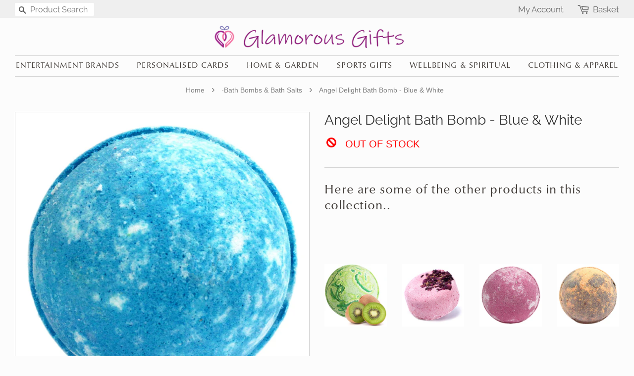

--- FILE ---
content_type: text/html; charset=utf-8
request_url: https://glamorous-gifts.co.uk/collections/bath-bombs-bath-salts/products/angel-delight-bath-bomb-blue-white
body_size: 41820
content:
<!doctype html>
<html class="no-js" lang="en-gb">
<head>

<!-- Google Tag Manager -->
<script>(function(w,d,s,l,i){w[l]=w[l]||[];w[l].push({'gtm.start':
new Date().getTime(),event:'gtm.js'});var f=d.getElementsByTagName(s)[0],
j=d.createElement(s),dl=l!='dataLayer'?'&l='+l:'';j.async=true;j.src=
'https://www.googletagmanager.com/gtm.js?id='+i+dl;f.parentNode.insertBefore(j,f);
})(window,document,'script','dataLayer','GTM-WGZPM3F');</script>
<!-- End Google Tag Manager -->
  
<!-- Hotjar -->
<script>
    (function(h,o,t,j,a,r){
        h.hj=h.hj||function(){(h.hj.q=h.hj.q||[]).push(arguments)};
        h._hjSettings={hjid:1712581,hjsv:6};
        a=o.getElementsByTagName('head')[0];
        r=o.createElement('script');r.async=1;
        r.src=t+h._hjSettings.hjid+j+h._hjSettings.hjsv;
        a.appendChild(r);
    })(window,document,'https://static.hotjar.com/c/hotjar-','.js?sv=');
  </script>
  
  <!-- Basic page needs ================================================== -->
  <meta charset="utf-8">
  <meta http-equiv="X-UA-Compatible" content="IE=edge,chrome=1">
  
  <link rel="shortcut icon" href="//glamorous-gifts.co.uk/cdn/shop/files/Logo_favicon_49b917a1-dd81-4387-83f9-5dc2c551e8b6_32x32.png?v=1741781345" type="image/png" />
  
  
  <!-- Title and description ================================================== -->
  <title>
  Angel Delight Bath Bomb - Blue &amp; White
  </title>

  
  <meta name="description" content="These Jumbo Bath Bombs are just the thing for anyone looking for a high quality bath fizz that looks and smells great.  Each with a mouthwatering fragrance these bath bombs are almost good enough to eat (but please don’t).Each bomb weighs in at a massive 180 grams.We have a range of fantastic fragrances to choose from,">
  

  <!-- Social meta ================================================== -->
  <!-- /snippets/social-meta-tags.liquid -->




<meta property="og:site_name" content="Glamorous Gifts UK">
<meta property="og:url" content="https://glamorous-gifts.co.uk/products/angel-delight-bath-bomb-blue-white">
<meta property="og:title" content="Angel Delight Bath Bomb - Blue & White">
<meta property="og:type" content="product">
<meta property="og:description" content="These Jumbo Bath Bombs are just the thing for anyone looking for a high quality bath fizz that looks and smells great.  Each with a mouthwatering fragrance these bath bombs are almost good enough to eat (but please don’t).Each bomb weighs in at a massive 180 grams.We have a range of fantastic fragrances to choose from,">

  <meta property="og:price:amount" content="4.35">
  <meta property="og:price:currency" content="GBP">

<meta property="og:image" content="http://glamorous-gifts.co.uk/cdn/shop/products/angel-delight-bath-bomb-blue-white-37438977704162_1200x1200.jpg?v=1666608541"><meta property="og:image" content="http://glamorous-gifts.co.uk/cdn/shop/products/angel-delight-bath-bomb-blue-white-37438977736930_1200x1200.jpg?v=1666608544"><meta property="og:image" content="http://glamorous-gifts.co.uk/cdn/shop/products/angel-delight-bath-bomb-blue-white-37438977769698_1200x1200.jpg?v=1666608548">
<meta property="og:image:secure_url" content="https://glamorous-gifts.co.uk/cdn/shop/products/angel-delight-bath-bomb-blue-white-37438977704162_1200x1200.jpg?v=1666608541"><meta property="og:image:secure_url" content="https://glamorous-gifts.co.uk/cdn/shop/products/angel-delight-bath-bomb-blue-white-37438977736930_1200x1200.jpg?v=1666608544"><meta property="og:image:secure_url" content="https://glamorous-gifts.co.uk/cdn/shop/products/angel-delight-bath-bomb-blue-white-37438977769698_1200x1200.jpg?v=1666608548">


  <meta name="twitter:site" content="@GlamorousGifts_">

<meta name="twitter:card" content="summary_large_image">
<meta name="twitter:title" content="Angel Delight Bath Bomb - Blue & White">
<meta name="twitter:description" content="These Jumbo Bath Bombs are just the thing for anyone looking for a high quality bath fizz that looks and smells great.  Each with a mouthwatering fragrance these bath bombs are almost good enough to eat (but please don’t).Each bomb weighs in at a massive 180 grams.We have a range of fantastic fragrances to choose from,">


  <!-- Helpers ================================================== -->
  
  	
	<link rel="canonical" href="https://glamorous-gifts.co.uk/products/angel-delight-bath-bomb-blue-white" />
  	
  
  
  <meta name="viewport" content="width=device-width,initial-scale=1">
  <meta name="theme-color" content="#40749d">

  <!-- CSS ================================================== -->
  <link href="//glamorous-gifts.co.uk/cdn/shop/t/22/assets/timber.scss.css?v=36415469793338783801762599389" rel="stylesheet" type="text/css" media="all" />
  <link href="//glamorous-gifts.co.uk/cdn/shop/t/22/assets/theme.scss.css?v=59191487376062452381762599389" rel="stylesheet" type="text/css" media="all" />

  <script>
    window.theme = window.theme || {};

    var theme = {
      strings: {
        addToCart: "Add to Basket →",
        soldOut: "Sold Out",
        unavailable: "Unavailable",
        zoomClose: "Close (Esc)",
        zoomPrev: "Previous (Left arrow key)",
        zoomNext: "Next (Right arrow key)",
        addressError: "Error looking up that address",
        addressNoResults: "No results for that address",
        addressQueryLimit: "You have exceeded the Google API usage limit. Consider upgrading to a \u003ca href=\"https:\/\/developers.google.com\/maps\/premium\/usage-limits\"\u003ePremium Plan\u003c\/a\u003e.",
        authError: "There was a problem authenticating your Google Maps API Key."
      },
      settings: {
        // Adding some settings to allow the editor to update correctly when they are changed
        enableWideLayout: true,
        typeAccentTransform: true,
        typeAccentSpacing: true,
        baseFontSize: '16px',
        headerBaseFontSize: '32px',
        accentFontSize: '16px'
      },
      variables: {
        mediaQueryMedium: 'screen and (max-width: 768px)',
        bpSmall: false
      },
      moneyFormat: "£{{amount}}"
    }

    document.documentElement.className = document.documentElement.className.replace('no-js', 'supports-js');
  </script>

  <!-- Header hook for plugins ================================================== -->
  <script>window.performance && window.performance.mark && window.performance.mark('shopify.content_for_header.start');</script><meta name="google-site-verification" content="z43y-KWOXo-cvbmI2metP0VIPN23Vm9etxSJ663TYss">
<meta id="shopify-digital-wallet" name="shopify-digital-wallet" content="/15915927/digital_wallets/dialog">
<meta name="shopify-checkout-api-token" content="1925498466550fe3d6f6ebe32c8b0087">
<meta id="in-context-paypal-metadata" data-shop-id="15915927" data-venmo-supported="false" data-environment="production" data-locale="en_US" data-paypal-v4="true" data-currency="GBP">
<link rel="alternate" type="application/json+oembed" href="https://glamorous-gifts.co.uk/products/angel-delight-bath-bomb-blue-white.oembed">
<script async="async" src="/checkouts/internal/preloads.js?locale=en-GB"></script>
<link rel="preconnect" href="https://shop.app" crossorigin="anonymous">
<script async="async" src="https://shop.app/checkouts/internal/preloads.js?locale=en-GB&shop_id=15915927" crossorigin="anonymous"></script>
<script id="apple-pay-shop-capabilities" type="application/json">{"shopId":15915927,"countryCode":"GB","currencyCode":"GBP","merchantCapabilities":["supports3DS"],"merchantId":"gid:\/\/shopify\/Shop\/15915927","merchantName":"Glamorous Gifts UK","requiredBillingContactFields":["postalAddress","email"],"requiredShippingContactFields":["postalAddress","email"],"shippingType":"shipping","supportedNetworks":["visa","maestro","masterCard","amex","discover","elo"],"total":{"type":"pending","label":"Glamorous Gifts UK","amount":"1.00"},"shopifyPaymentsEnabled":true,"supportsSubscriptions":true}</script>
<script id="shopify-features" type="application/json">{"accessToken":"1925498466550fe3d6f6ebe32c8b0087","betas":["rich-media-storefront-analytics"],"domain":"glamorous-gifts.co.uk","predictiveSearch":true,"shopId":15915927,"locale":"en"}</script>
<script>var Shopify = Shopify || {};
Shopify.shop = "glamorous-gifts-uk.myshopify.com";
Shopify.locale = "en";
Shopify.currency = {"active":"GBP","rate":"1.0"};
Shopify.country = "GB";
Shopify.theme = {"name":"Active Theme (Minimal v9.0)","id":143055323362,"schema_name":"Minimal","schema_version":"9.0.0","theme_store_id":380,"role":"main"};
Shopify.theme.handle = "null";
Shopify.theme.style = {"id":null,"handle":null};
Shopify.cdnHost = "glamorous-gifts.co.uk/cdn";
Shopify.routes = Shopify.routes || {};
Shopify.routes.root = "/";</script>
<script type="module">!function(o){(o.Shopify=o.Shopify||{}).modules=!0}(window);</script>
<script>!function(o){function n(){var o=[];function n(){o.push(Array.prototype.slice.apply(arguments))}return n.q=o,n}var t=o.Shopify=o.Shopify||{};t.loadFeatures=n(),t.autoloadFeatures=n()}(window);</script>
<script>
  window.ShopifyPay = window.ShopifyPay || {};
  window.ShopifyPay.apiHost = "shop.app\/pay";
  window.ShopifyPay.redirectState = null;
</script>
<script id="shop-js-analytics" type="application/json">{"pageType":"product"}</script>
<script defer="defer" async type="module" src="//glamorous-gifts.co.uk/cdn/shopifycloud/shop-js/modules/v2/client.init-shop-cart-sync_C5BV16lS.en.esm.js"></script>
<script defer="defer" async type="module" src="//glamorous-gifts.co.uk/cdn/shopifycloud/shop-js/modules/v2/chunk.common_CygWptCX.esm.js"></script>
<script type="module">
  await import("//glamorous-gifts.co.uk/cdn/shopifycloud/shop-js/modules/v2/client.init-shop-cart-sync_C5BV16lS.en.esm.js");
await import("//glamorous-gifts.co.uk/cdn/shopifycloud/shop-js/modules/v2/chunk.common_CygWptCX.esm.js");

  window.Shopify.SignInWithShop?.initShopCartSync?.({"fedCMEnabled":true,"windoidEnabled":true});

</script>
<script>
  window.Shopify = window.Shopify || {};
  if (!window.Shopify.featureAssets) window.Shopify.featureAssets = {};
  window.Shopify.featureAssets['shop-js'] = {"shop-cart-sync":["modules/v2/client.shop-cart-sync_ZFArdW7E.en.esm.js","modules/v2/chunk.common_CygWptCX.esm.js"],"init-fed-cm":["modules/v2/client.init-fed-cm_CmiC4vf6.en.esm.js","modules/v2/chunk.common_CygWptCX.esm.js"],"shop-button":["modules/v2/client.shop-button_tlx5R9nI.en.esm.js","modules/v2/chunk.common_CygWptCX.esm.js"],"shop-cash-offers":["modules/v2/client.shop-cash-offers_DOA2yAJr.en.esm.js","modules/v2/chunk.common_CygWptCX.esm.js","modules/v2/chunk.modal_D71HUcav.esm.js"],"init-windoid":["modules/v2/client.init-windoid_sURxWdc1.en.esm.js","modules/v2/chunk.common_CygWptCX.esm.js"],"shop-toast-manager":["modules/v2/client.shop-toast-manager_ClPi3nE9.en.esm.js","modules/v2/chunk.common_CygWptCX.esm.js"],"init-shop-email-lookup-coordinator":["modules/v2/client.init-shop-email-lookup-coordinator_B8hsDcYM.en.esm.js","modules/v2/chunk.common_CygWptCX.esm.js"],"init-shop-cart-sync":["modules/v2/client.init-shop-cart-sync_C5BV16lS.en.esm.js","modules/v2/chunk.common_CygWptCX.esm.js"],"avatar":["modules/v2/client.avatar_BTnouDA3.en.esm.js"],"pay-button":["modules/v2/client.pay-button_FdsNuTd3.en.esm.js","modules/v2/chunk.common_CygWptCX.esm.js"],"init-customer-accounts":["modules/v2/client.init-customer-accounts_DxDtT_ad.en.esm.js","modules/v2/client.shop-login-button_C5VAVYt1.en.esm.js","modules/v2/chunk.common_CygWptCX.esm.js","modules/v2/chunk.modal_D71HUcav.esm.js"],"init-shop-for-new-customer-accounts":["modules/v2/client.init-shop-for-new-customer-accounts_ChsxoAhi.en.esm.js","modules/v2/client.shop-login-button_C5VAVYt1.en.esm.js","modules/v2/chunk.common_CygWptCX.esm.js","modules/v2/chunk.modal_D71HUcav.esm.js"],"shop-login-button":["modules/v2/client.shop-login-button_C5VAVYt1.en.esm.js","modules/v2/chunk.common_CygWptCX.esm.js","modules/v2/chunk.modal_D71HUcav.esm.js"],"init-customer-accounts-sign-up":["modules/v2/client.init-customer-accounts-sign-up_CPSyQ0Tj.en.esm.js","modules/v2/client.shop-login-button_C5VAVYt1.en.esm.js","modules/v2/chunk.common_CygWptCX.esm.js","modules/v2/chunk.modal_D71HUcav.esm.js"],"shop-follow-button":["modules/v2/client.shop-follow-button_Cva4Ekp9.en.esm.js","modules/v2/chunk.common_CygWptCX.esm.js","modules/v2/chunk.modal_D71HUcav.esm.js"],"checkout-modal":["modules/v2/client.checkout-modal_BPM8l0SH.en.esm.js","modules/v2/chunk.common_CygWptCX.esm.js","modules/v2/chunk.modal_D71HUcav.esm.js"],"lead-capture":["modules/v2/client.lead-capture_Bi8yE_yS.en.esm.js","modules/v2/chunk.common_CygWptCX.esm.js","modules/v2/chunk.modal_D71HUcav.esm.js"],"shop-login":["modules/v2/client.shop-login_D6lNrXab.en.esm.js","modules/v2/chunk.common_CygWptCX.esm.js","modules/v2/chunk.modal_D71HUcav.esm.js"],"payment-terms":["modules/v2/client.payment-terms_CZxnsJam.en.esm.js","modules/v2/chunk.common_CygWptCX.esm.js","modules/v2/chunk.modal_D71HUcav.esm.js"]};
</script>
<script>(function() {
  var isLoaded = false;
  function asyncLoad() {
    if (isLoaded) return;
    isLoaded = true;
    var urls = ["\/\/d1liekpayvooaz.cloudfront.net\/apps\/customizery\/customizery.js?shop=glamorous-gifts-uk.myshopify.com","https:\/\/ecommplugins-scripts.trustpilot.com\/v2.1\/js\/header.min.js?settings=eyJrZXkiOiI0UExFcUc0R0lmRXI4Sjh1IiwicyI6Im5vbmUifQ==\u0026v=2.5\u0026shop=glamorous-gifts-uk.myshopify.com","https:\/\/ecommplugins-trustboxsettings.trustpilot.com\/glamorous-gifts-uk.myshopify.com.js?settings=1667232577520\u0026shop=glamorous-gifts-uk.myshopify.com","https:\/\/widget.trustpilot.com\/bootstrap\/v5\/tp.widget.sync.bootstrap.min.js?shop=glamorous-gifts-uk.myshopify.com"];
    for (var i = 0; i < urls.length; i++) {
      var s = document.createElement('script');
      s.type = 'text/javascript';
      s.async = true;
      s.src = urls[i];
      var x = document.getElementsByTagName('script')[0];
      x.parentNode.insertBefore(s, x);
    }
  };
  if(window.attachEvent) {
    window.attachEvent('onload', asyncLoad);
  } else {
    window.addEventListener('load', asyncLoad, false);
  }
})();</script>
<script id="__st">var __st={"a":15915927,"offset":0,"reqid":"4206a9c0-1051-4b9c-93a9-24d9e81abc59-1768714635","pageurl":"glamorous-gifts.co.uk\/collections\/bath-bombs-bath-salts\/products\/angel-delight-bath-bomb-blue-white","u":"28755d107d8a","p":"product","rtyp":"product","rid":7751530971362};</script>
<script>window.ShopifyPaypalV4VisibilityTracking = true;</script>
<script id="captcha-bootstrap">!function(){'use strict';const t='contact',e='account',n='new_comment',o=[[t,t],['blogs',n],['comments',n],[t,'customer']],c=[[e,'customer_login'],[e,'guest_login'],[e,'recover_customer_password'],[e,'create_customer']],r=t=>t.map((([t,e])=>`form[action*='/${t}']:not([data-nocaptcha='true']) input[name='form_type'][value='${e}']`)).join(','),a=t=>()=>t?[...document.querySelectorAll(t)].map((t=>t.form)):[];function s(){const t=[...o],e=r(t);return a(e)}const i='password',u='form_key',d=['recaptcha-v3-token','g-recaptcha-response','h-captcha-response',i],f=()=>{try{return window.sessionStorage}catch{return}},m='__shopify_v',_=t=>t.elements[u];function p(t,e,n=!1){try{const o=window.sessionStorage,c=JSON.parse(o.getItem(e)),{data:r}=function(t){const{data:e,action:n}=t;return t[m]||n?{data:e,action:n}:{data:t,action:n}}(c);for(const[e,n]of Object.entries(r))t.elements[e]&&(t.elements[e].value=n);n&&o.removeItem(e)}catch(o){console.error('form repopulation failed',{error:o})}}const l='form_type',E='cptcha';function T(t){t.dataset[E]=!0}const w=window,h=w.document,L='Shopify',v='ce_forms',y='captcha';let A=!1;((t,e)=>{const n=(g='f06e6c50-85a8-45c8-87d0-21a2b65856fe',I='https://cdn.shopify.com/shopifycloud/storefront-forms-hcaptcha/ce_storefront_forms_captcha_hcaptcha.v1.5.2.iife.js',D={infoText:'Protected by hCaptcha',privacyText:'Privacy',termsText:'Terms'},(t,e,n)=>{const o=w[L][v],c=o.bindForm;if(c)return c(t,g,e,D).then(n);var r;o.q.push([[t,g,e,D],n]),r=I,A||(h.body.append(Object.assign(h.createElement('script'),{id:'captcha-provider',async:!0,src:r})),A=!0)});var g,I,D;w[L]=w[L]||{},w[L][v]=w[L][v]||{},w[L][v].q=[],w[L][y]=w[L][y]||{},w[L][y].protect=function(t,e){n(t,void 0,e),T(t)},Object.freeze(w[L][y]),function(t,e,n,w,h,L){const[v,y,A,g]=function(t,e,n){const i=e?o:[],u=t?c:[],d=[...i,...u],f=r(d),m=r(i),_=r(d.filter((([t,e])=>n.includes(e))));return[a(f),a(m),a(_),s()]}(w,h,L),I=t=>{const e=t.target;return e instanceof HTMLFormElement?e:e&&e.form},D=t=>v().includes(t);t.addEventListener('submit',(t=>{const e=I(t);if(!e)return;const n=D(e)&&!e.dataset.hcaptchaBound&&!e.dataset.recaptchaBound,o=_(e),c=g().includes(e)&&(!o||!o.value);(n||c)&&t.preventDefault(),c&&!n&&(function(t){try{if(!f())return;!function(t){const e=f();if(!e)return;const n=_(t);if(!n)return;const o=n.value;o&&e.removeItem(o)}(t);const e=Array.from(Array(32),(()=>Math.random().toString(36)[2])).join('');!function(t,e){_(t)||t.append(Object.assign(document.createElement('input'),{type:'hidden',name:u})),t.elements[u].value=e}(t,e),function(t,e){const n=f();if(!n)return;const o=[...t.querySelectorAll(`input[type='${i}']`)].map((({name:t})=>t)),c=[...d,...o],r={};for(const[a,s]of new FormData(t).entries())c.includes(a)||(r[a]=s);n.setItem(e,JSON.stringify({[m]:1,action:t.action,data:r}))}(t,e)}catch(e){console.error('failed to persist form',e)}}(e),e.submit())}));const S=(t,e)=>{t&&!t.dataset[E]&&(n(t,e.some((e=>e===t))),T(t))};for(const o of['focusin','change'])t.addEventListener(o,(t=>{const e=I(t);D(e)&&S(e,y())}));const B=e.get('form_key'),M=e.get(l),P=B&&M;t.addEventListener('DOMContentLoaded',(()=>{const t=y();if(P)for(const e of t)e.elements[l].value===M&&p(e,B);[...new Set([...A(),...v().filter((t=>'true'===t.dataset.shopifyCaptcha))])].forEach((e=>S(e,t)))}))}(h,new URLSearchParams(w.location.search),n,t,e,['guest_login'])})(!0,!0)}();</script>
<script integrity="sha256-4kQ18oKyAcykRKYeNunJcIwy7WH5gtpwJnB7kiuLZ1E=" data-source-attribution="shopify.loadfeatures" defer="defer" src="//glamorous-gifts.co.uk/cdn/shopifycloud/storefront/assets/storefront/load_feature-a0a9edcb.js" crossorigin="anonymous"></script>
<script crossorigin="anonymous" defer="defer" src="//glamorous-gifts.co.uk/cdn/shopifycloud/storefront/assets/shopify_pay/storefront-65b4c6d7.js?v=20250812"></script>
<script data-source-attribution="shopify.dynamic_checkout.dynamic.init">var Shopify=Shopify||{};Shopify.PaymentButton=Shopify.PaymentButton||{isStorefrontPortableWallets:!0,init:function(){window.Shopify.PaymentButton.init=function(){};var t=document.createElement("script");t.src="https://glamorous-gifts.co.uk/cdn/shopifycloud/portable-wallets/latest/portable-wallets.en.js",t.type="module",document.head.appendChild(t)}};
</script>
<script data-source-attribution="shopify.dynamic_checkout.buyer_consent">
  function portableWalletsHideBuyerConsent(e){var t=document.getElementById("shopify-buyer-consent"),n=document.getElementById("shopify-subscription-policy-button");t&&n&&(t.classList.add("hidden"),t.setAttribute("aria-hidden","true"),n.removeEventListener("click",e))}function portableWalletsShowBuyerConsent(e){var t=document.getElementById("shopify-buyer-consent"),n=document.getElementById("shopify-subscription-policy-button");t&&n&&(t.classList.remove("hidden"),t.removeAttribute("aria-hidden"),n.addEventListener("click",e))}window.Shopify?.PaymentButton&&(window.Shopify.PaymentButton.hideBuyerConsent=portableWalletsHideBuyerConsent,window.Shopify.PaymentButton.showBuyerConsent=portableWalletsShowBuyerConsent);
</script>
<script data-source-attribution="shopify.dynamic_checkout.cart.bootstrap">document.addEventListener("DOMContentLoaded",(function(){function t(){return document.querySelector("shopify-accelerated-checkout-cart, shopify-accelerated-checkout")}if(t())Shopify.PaymentButton.init();else{new MutationObserver((function(e,n){t()&&(Shopify.PaymentButton.init(),n.disconnect())})).observe(document.body,{childList:!0,subtree:!0})}}));
</script>
<link id="shopify-accelerated-checkout-styles" rel="stylesheet" media="screen" href="https://glamorous-gifts.co.uk/cdn/shopifycloud/portable-wallets/latest/accelerated-checkout-backwards-compat.css" crossorigin="anonymous">
<style id="shopify-accelerated-checkout-cart">
        #shopify-buyer-consent {
  margin-top: 1em;
  display: inline-block;
  width: 100%;
}

#shopify-buyer-consent.hidden {
  display: none;
}

#shopify-subscription-policy-button {
  background: none;
  border: none;
  padding: 0;
  text-decoration: underline;
  font-size: inherit;
  cursor: pointer;
}

#shopify-subscription-policy-button::before {
  box-shadow: none;
}

      </style>

<script>window.performance && window.performance.mark && window.performance.mark('shopify.content_for_header.end');</script>

  <script src="//glamorous-gifts.co.uk/cdn/shop/t/22/assets/jquery-2.2.3.min.js?v=58211863146907186831721649529" type="text/javascript"></script>

  <script src="//glamorous-gifts.co.uk/cdn/shop/t/22/assets/lazysizes.min.js?v=68754939485836421391721649529" ></script>

  
  
  

   
  <meta name="p:domain_verify" content="603703f0277f7c2e60c8cd18194cfcb9"/>
  <meta name="p:domain_verify" content="dc2b872344712c3b227299b4f5627ec0"/>
  <meta name="msvalidate.01" content="8C45ADC80534E4941AC27131C1ED7F49" />
 

  
    
  		
    
    
    <script src="//glamorous-gifts.co.uk/cdn/shop/t/22/assets/magiczoomplus.js?v=43493588209751319191721649529" type="text/javascript"></script>
    <link href="//glamorous-gifts.co.uk/cdn/shop/t/22/assets/magiczoomplus.css?v=84411217470944071161721649529" rel="stylesheet" type="text/css" media="all" />
    
    <link href="//glamorous-gifts.co.uk/cdn/shop/t/22/assets/magiczoomplus.additional.css?v=173831867266299133501721649529" rel="stylesheet" type="text/css" media="all" />
    <script type="text/javascript">
    mzOptions = {
		'zoomWidth':'auto',
		'zoomHeight':'auto',
		'zoomPosition':'right',
		'zoomDistance':15,
		'selectorTrigger':'click',
		'transitionEffect':true,
		'zoomMode':'zoom',
		'zoomOn':'hover',
		'upscale':true,
		'smoothing':true,
		'variableZoom':true,
		'zoomCaption':'off',
		'expand':'window',
		'expandZoomMode':'zoom',
		'expandZoomOn':'click',
		'expandCaption':true,
		'closeOnClickOutside':true,
		'cssClass':'white-bg',
		'hint':'always',
		'textHoverZoomHint':'Hover over image to zoom in',
		'textClickZoomHint':'Click to zoom',
		'textExpandHint':'Click to expand',
		'textBtnClose':'Close',
		'textBtnNext':'Next',
		'textBtnPrev':'Previous',
		'lazyZoom':true,
		'rightClick':false
    }
    mzMobileOptions = {
		'zoomMode':'off',
		'textHoverZoomHint':'Touch to zoom',
		'textClickZoomHint':'Double tap to zoom',
		'textExpandHint':'Tap to expand view'
    }
    
    </script>
    <script src="//glamorous-gifts.co.uk/cdn/shop/t/22/assets/magiczoomplus.sirv.js?v=114951206496564737581721649529" type="text/javascript"></script>
    

    

  
   

  
  

<!-- BEGIN MerchantWidget Code -->
<script id='merchantWidgetScript'
        src="https://www.gstatic.com/shopping/merchant/merchantwidget.js"
        defer>
</script>
<script type="text/javascript">
  merchantWidgetScript.addEventListener('load', function () {
    merchantwidget.start({
     position: 'RIGHT_BOTTOM'
   });
  });
</script>
<!-- END MerchantWidget Code -->
  
<!-- BEGIN app block: shopify://apps/cardzware-greeting-cards/blocks/app-embed/43ea43a1-a76f-44c6-bdef-268e0bb8cdad -->

<script src="//cdn.shopify.com/extensions/cd14f551-dbfd-409c-92ab-85ebf361ef50/cardzware-greeting-cards-11/assets/cw_load.js" type="text/javascript"></script>

<!-- END app block --><link href="https://monorail-edge.shopifysvc.com" rel="dns-prefetch">
<script>(function(){if ("sendBeacon" in navigator && "performance" in window) {try {var session_token_from_headers = performance.getEntriesByType('navigation')[0].serverTiming.find(x => x.name == '_s').description;} catch {var session_token_from_headers = undefined;}var session_cookie_matches = document.cookie.match(/_shopify_s=([^;]*)/);var session_token_from_cookie = session_cookie_matches && session_cookie_matches.length === 2 ? session_cookie_matches[1] : "";var session_token = session_token_from_headers || session_token_from_cookie || "";function handle_abandonment_event(e) {var entries = performance.getEntries().filter(function(entry) {return /monorail-edge.shopifysvc.com/.test(entry.name);});if (!window.abandonment_tracked && entries.length === 0) {window.abandonment_tracked = true;var currentMs = Date.now();var navigation_start = performance.timing.navigationStart;var payload = {shop_id: 15915927,url: window.location.href,navigation_start,duration: currentMs - navigation_start,session_token,page_type: "product"};window.navigator.sendBeacon("https://monorail-edge.shopifysvc.com/v1/produce", JSON.stringify({schema_id: "online_store_buyer_site_abandonment/1.1",payload: payload,metadata: {event_created_at_ms: currentMs,event_sent_at_ms: currentMs}}));}}window.addEventListener('pagehide', handle_abandonment_event);}}());</script>
<script id="web-pixels-manager-setup">(function e(e,d,r,n,o){if(void 0===o&&(o={}),!Boolean(null===(a=null===(i=window.Shopify)||void 0===i?void 0:i.analytics)||void 0===a?void 0:a.replayQueue)){var i,a;window.Shopify=window.Shopify||{};var t=window.Shopify;t.analytics=t.analytics||{};var s=t.analytics;s.replayQueue=[],s.publish=function(e,d,r){return s.replayQueue.push([e,d,r]),!0};try{self.performance.mark("wpm:start")}catch(e){}var l=function(){var e={modern:/Edge?\/(1{2}[4-9]|1[2-9]\d|[2-9]\d{2}|\d{4,})\.\d+(\.\d+|)|Firefox\/(1{2}[4-9]|1[2-9]\d|[2-9]\d{2}|\d{4,})\.\d+(\.\d+|)|Chrom(ium|e)\/(9{2}|\d{3,})\.\d+(\.\d+|)|(Maci|X1{2}).+ Version\/(15\.\d+|(1[6-9]|[2-9]\d|\d{3,})\.\d+)([,.]\d+|)( \(\w+\)|)( Mobile\/\w+|) Safari\/|Chrome.+OPR\/(9{2}|\d{3,})\.\d+\.\d+|(CPU[ +]OS|iPhone[ +]OS|CPU[ +]iPhone|CPU IPhone OS|CPU iPad OS)[ +]+(15[._]\d+|(1[6-9]|[2-9]\d|\d{3,})[._]\d+)([._]\d+|)|Android:?[ /-](13[3-9]|1[4-9]\d|[2-9]\d{2}|\d{4,})(\.\d+|)(\.\d+|)|Android.+Firefox\/(13[5-9]|1[4-9]\d|[2-9]\d{2}|\d{4,})\.\d+(\.\d+|)|Android.+Chrom(ium|e)\/(13[3-9]|1[4-9]\d|[2-9]\d{2}|\d{4,})\.\d+(\.\d+|)|SamsungBrowser\/([2-9]\d|\d{3,})\.\d+/,legacy:/Edge?\/(1[6-9]|[2-9]\d|\d{3,})\.\d+(\.\d+|)|Firefox\/(5[4-9]|[6-9]\d|\d{3,})\.\d+(\.\d+|)|Chrom(ium|e)\/(5[1-9]|[6-9]\d|\d{3,})\.\d+(\.\d+|)([\d.]+$|.*Safari\/(?![\d.]+ Edge\/[\d.]+$))|(Maci|X1{2}).+ Version\/(10\.\d+|(1[1-9]|[2-9]\d|\d{3,})\.\d+)([,.]\d+|)( \(\w+\)|)( Mobile\/\w+|) Safari\/|Chrome.+OPR\/(3[89]|[4-9]\d|\d{3,})\.\d+\.\d+|(CPU[ +]OS|iPhone[ +]OS|CPU[ +]iPhone|CPU IPhone OS|CPU iPad OS)[ +]+(10[._]\d+|(1[1-9]|[2-9]\d|\d{3,})[._]\d+)([._]\d+|)|Android:?[ /-](13[3-9]|1[4-9]\d|[2-9]\d{2}|\d{4,})(\.\d+|)(\.\d+|)|Mobile Safari.+OPR\/([89]\d|\d{3,})\.\d+\.\d+|Android.+Firefox\/(13[5-9]|1[4-9]\d|[2-9]\d{2}|\d{4,})\.\d+(\.\d+|)|Android.+Chrom(ium|e)\/(13[3-9]|1[4-9]\d|[2-9]\d{2}|\d{4,})\.\d+(\.\d+|)|Android.+(UC? ?Browser|UCWEB|U3)[ /]?(15\.([5-9]|\d{2,})|(1[6-9]|[2-9]\d|\d{3,})\.\d+)\.\d+|SamsungBrowser\/(5\.\d+|([6-9]|\d{2,})\.\d+)|Android.+MQ{2}Browser\/(14(\.(9|\d{2,})|)|(1[5-9]|[2-9]\d|\d{3,})(\.\d+|))(\.\d+|)|K[Aa][Ii]OS\/(3\.\d+|([4-9]|\d{2,})\.\d+)(\.\d+|)/},d=e.modern,r=e.legacy,n=navigator.userAgent;return n.match(d)?"modern":n.match(r)?"legacy":"unknown"}(),u="modern"===l?"modern":"legacy",c=(null!=n?n:{modern:"",legacy:""})[u],f=function(e){return[e.baseUrl,"/wpm","/b",e.hashVersion,"modern"===e.buildTarget?"m":"l",".js"].join("")}({baseUrl:d,hashVersion:r,buildTarget:u}),m=function(e){var d=e.version,r=e.bundleTarget,n=e.surface,o=e.pageUrl,i=e.monorailEndpoint;return{emit:function(e){var a=e.status,t=e.errorMsg,s=(new Date).getTime(),l=JSON.stringify({metadata:{event_sent_at_ms:s},events:[{schema_id:"web_pixels_manager_load/3.1",payload:{version:d,bundle_target:r,page_url:o,status:a,surface:n,error_msg:t},metadata:{event_created_at_ms:s}}]});if(!i)return console&&console.warn&&console.warn("[Web Pixels Manager] No Monorail endpoint provided, skipping logging."),!1;try{return self.navigator.sendBeacon.bind(self.navigator)(i,l)}catch(e){}var u=new XMLHttpRequest;try{return u.open("POST",i,!0),u.setRequestHeader("Content-Type","text/plain"),u.send(l),!0}catch(e){return console&&console.warn&&console.warn("[Web Pixels Manager] Got an unhandled error while logging to Monorail."),!1}}}}({version:r,bundleTarget:l,surface:e.surface,pageUrl:self.location.href,monorailEndpoint:e.monorailEndpoint});try{o.browserTarget=l,function(e){var d=e.src,r=e.async,n=void 0===r||r,o=e.onload,i=e.onerror,a=e.sri,t=e.scriptDataAttributes,s=void 0===t?{}:t,l=document.createElement("script"),u=document.querySelector("head"),c=document.querySelector("body");if(l.async=n,l.src=d,a&&(l.integrity=a,l.crossOrigin="anonymous"),s)for(var f in s)if(Object.prototype.hasOwnProperty.call(s,f))try{l.dataset[f]=s[f]}catch(e){}if(o&&l.addEventListener("load",o),i&&l.addEventListener("error",i),u)u.appendChild(l);else{if(!c)throw new Error("Did not find a head or body element to append the script");c.appendChild(l)}}({src:f,async:!0,onload:function(){if(!function(){var e,d;return Boolean(null===(d=null===(e=window.Shopify)||void 0===e?void 0:e.analytics)||void 0===d?void 0:d.initialized)}()){var d=window.webPixelsManager.init(e)||void 0;if(d){var r=window.Shopify.analytics;r.replayQueue.forEach((function(e){var r=e[0],n=e[1],o=e[2];d.publishCustomEvent(r,n,o)})),r.replayQueue=[],r.publish=d.publishCustomEvent,r.visitor=d.visitor,r.initialized=!0}}},onerror:function(){return m.emit({status:"failed",errorMsg:"".concat(f," has failed to load")})},sri:function(e){var d=/^sha384-[A-Za-z0-9+/=]+$/;return"string"==typeof e&&d.test(e)}(c)?c:"",scriptDataAttributes:o}),m.emit({status:"loading"})}catch(e){m.emit({status:"failed",errorMsg:(null==e?void 0:e.message)||"Unknown error"})}}})({shopId: 15915927,storefrontBaseUrl: "https://glamorous-gifts.co.uk",extensionsBaseUrl: "https://extensions.shopifycdn.com/cdn/shopifycloud/web-pixels-manager",monorailEndpoint: "https://monorail-edge.shopifysvc.com/unstable/produce_batch",surface: "storefront-renderer",enabledBetaFlags: ["2dca8a86"],webPixelsConfigList: [{"id":"431358178","configuration":"{\"config\":\"{\\\"google_tag_ids\\\":[\\\"G-GPQ516QJDV\\\",\\\"AW-866494672\\\",\\\"GT-M69HLJD\\\"],\\\"target_country\\\":\\\"GB\\\",\\\"gtag_events\\\":[{\\\"type\\\":\\\"begin_checkout\\\",\\\"action_label\\\":[\\\"G-GPQ516QJDV\\\",\\\"AW-866494672\\\/yaN7CPiP54sBENDRlp0D\\\",\\\"AW-866494672\\\/96kJCMv21MAZENDRlp0D\\\"]},{\\\"type\\\":\\\"search\\\",\\\"action_label\\\":[\\\"G-GPQ516QJDV\\\",\\\"AW-866494672\\\/JZqFCPuP54sBENDRlp0D\\\"]},{\\\"type\\\":\\\"view_item\\\",\\\"action_label\\\":[\\\"G-GPQ516QJDV\\\",\\\"AW-866494672\\\/23l9CPqO54sBENDRlp0D\\\",\\\"MC-N48B6LV64V\\\"]},{\\\"type\\\":\\\"purchase\\\",\\\"action_label\\\":[\\\"G-GPQ516QJDV\\\",\\\"AW-866494672\\\/sIhvCPeO54sBENDRlp0D\\\",\\\"MC-N48B6LV64V\\\"]},{\\\"type\\\":\\\"page_view\\\",\\\"action_label\\\":[\\\"G-GPQ516QJDV\\\",\\\"AW-866494672\\\/nxYhCPSO54sBENDRlp0D\\\",\\\"MC-N48B6LV64V\\\"]},{\\\"type\\\":\\\"add_payment_info\\\",\\\"action_label\\\":[\\\"G-GPQ516QJDV\\\",\\\"AW-866494672\\\/ssGOCP6P54sBENDRlp0D\\\"]},{\\\"type\\\":\\\"add_to_cart\\\",\\\"action_label\\\":[\\\"G-GPQ516QJDV\\\",\\\"AW-866494672\\\/XO6HCP2O54sBENDRlp0D\\\"]}],\\\"enable_monitoring_mode\\\":false}\"}","eventPayloadVersion":"v1","runtimeContext":"OPEN","scriptVersion":"b2a88bafab3e21179ed38636efcd8a93","type":"APP","apiClientId":1780363,"privacyPurposes":[],"dataSharingAdjustments":{"protectedCustomerApprovalScopes":["read_customer_address","read_customer_email","read_customer_name","read_customer_personal_data","read_customer_phone"]}},{"id":"167575778","configuration":"{\"pixel_id\":\"350762449114182\",\"pixel_type\":\"facebook_pixel\",\"metaapp_system_user_token\":\"-\"}","eventPayloadVersion":"v1","runtimeContext":"OPEN","scriptVersion":"ca16bc87fe92b6042fbaa3acc2fbdaa6","type":"APP","apiClientId":2329312,"privacyPurposes":["ANALYTICS","MARKETING","SALE_OF_DATA"],"dataSharingAdjustments":{"protectedCustomerApprovalScopes":["read_customer_address","read_customer_email","read_customer_name","read_customer_personal_data","read_customer_phone"]}},{"id":"61374690","configuration":"{\"tagID\":\"2614008643361\"}","eventPayloadVersion":"v1","runtimeContext":"STRICT","scriptVersion":"18031546ee651571ed29edbe71a3550b","type":"APP","apiClientId":3009811,"privacyPurposes":["ANALYTICS","MARKETING","SALE_OF_DATA"],"dataSharingAdjustments":{"protectedCustomerApprovalScopes":["read_customer_address","read_customer_email","read_customer_name","read_customer_personal_data","read_customer_phone"]}},{"id":"shopify-app-pixel","configuration":"{}","eventPayloadVersion":"v1","runtimeContext":"STRICT","scriptVersion":"0450","apiClientId":"shopify-pixel","type":"APP","privacyPurposes":["ANALYTICS","MARKETING"]},{"id":"shopify-custom-pixel","eventPayloadVersion":"v1","runtimeContext":"LAX","scriptVersion":"0450","apiClientId":"shopify-pixel","type":"CUSTOM","privacyPurposes":["ANALYTICS","MARKETING"]}],isMerchantRequest: false,initData: {"shop":{"name":"Glamorous Gifts UK","paymentSettings":{"currencyCode":"GBP"},"myshopifyDomain":"glamorous-gifts-uk.myshopify.com","countryCode":"GB","storefrontUrl":"https:\/\/glamorous-gifts.co.uk"},"customer":null,"cart":null,"checkout":null,"productVariants":[{"price":{"amount":4.35,"currencyCode":"GBP"},"product":{"title":"Angel Delight Bath Bomb - Blue \u0026 White","vendor":"Ancient Wisdom","id":"7751530971362","untranslatedTitle":"Angel Delight Bath Bomb - Blue \u0026 White","url":"\/products\/angel-delight-bath-bomb-blue-white","type":"Bath Bombs \u0026 Bath Salts"},"id":"42913404420322","image":{"src":"\/\/glamorous-gifts.co.uk\/cdn\/shop\/products\/angel-delight-bath-bomb-blue-white-37438977704162.jpg?v=1666608541"},"sku":"JDBB-01","title":"Default Title","untranslatedTitle":"Default Title"}],"purchasingCompany":null},},"https://glamorous-gifts.co.uk/cdn","fcfee988w5aeb613cpc8e4bc33m6693e112",{"modern":"","legacy":""},{"shopId":"15915927","storefrontBaseUrl":"https:\/\/glamorous-gifts.co.uk","extensionBaseUrl":"https:\/\/extensions.shopifycdn.com\/cdn\/shopifycloud\/web-pixels-manager","surface":"storefront-renderer","enabledBetaFlags":"[\"2dca8a86\"]","isMerchantRequest":"false","hashVersion":"fcfee988w5aeb613cpc8e4bc33m6693e112","publish":"custom","events":"[[\"page_viewed\",{}],[\"product_viewed\",{\"productVariant\":{\"price\":{\"amount\":4.35,\"currencyCode\":\"GBP\"},\"product\":{\"title\":\"Angel Delight Bath Bomb - Blue \u0026 White\",\"vendor\":\"Ancient Wisdom\",\"id\":\"7751530971362\",\"untranslatedTitle\":\"Angel Delight Bath Bomb - Blue \u0026 White\",\"url\":\"\/products\/angel-delight-bath-bomb-blue-white\",\"type\":\"Bath Bombs \u0026 Bath Salts\"},\"id\":\"42913404420322\",\"image\":{\"src\":\"\/\/glamorous-gifts.co.uk\/cdn\/shop\/products\/angel-delight-bath-bomb-blue-white-37438977704162.jpg?v=1666608541\"},\"sku\":\"JDBB-01\",\"title\":\"Default Title\",\"untranslatedTitle\":\"Default Title\"}}]]"});</script><script>
  window.ShopifyAnalytics = window.ShopifyAnalytics || {};
  window.ShopifyAnalytics.meta = window.ShopifyAnalytics.meta || {};
  window.ShopifyAnalytics.meta.currency = 'GBP';
  var meta = {"product":{"id":7751530971362,"gid":"gid:\/\/shopify\/Product\/7751530971362","vendor":"Ancient Wisdom","type":"Bath Bombs \u0026 Bath Salts","handle":"angel-delight-bath-bomb-blue-white","variants":[{"id":42913404420322,"price":435,"name":"Angel Delight Bath Bomb - Blue \u0026 White","public_title":null,"sku":"JDBB-01"}],"remote":false},"page":{"pageType":"product","resourceType":"product","resourceId":7751530971362,"requestId":"4206a9c0-1051-4b9c-93a9-24d9e81abc59-1768714635"}};
  for (var attr in meta) {
    window.ShopifyAnalytics.meta[attr] = meta[attr];
  }
</script>
<script class="analytics">
  (function () {
    var customDocumentWrite = function(content) {
      var jquery = null;

      if (window.jQuery) {
        jquery = window.jQuery;
      } else if (window.Checkout && window.Checkout.$) {
        jquery = window.Checkout.$;
      }

      if (jquery) {
        jquery('body').append(content);
      }
    };

    var hasLoggedConversion = function(token) {
      if (token) {
        return document.cookie.indexOf('loggedConversion=' + token) !== -1;
      }
      return false;
    }

    var setCookieIfConversion = function(token) {
      if (token) {
        var twoMonthsFromNow = new Date(Date.now());
        twoMonthsFromNow.setMonth(twoMonthsFromNow.getMonth() + 2);

        document.cookie = 'loggedConversion=' + token + '; expires=' + twoMonthsFromNow;
      }
    }

    var trekkie = window.ShopifyAnalytics.lib = window.trekkie = window.trekkie || [];
    if (trekkie.integrations) {
      return;
    }
    trekkie.methods = [
      'identify',
      'page',
      'ready',
      'track',
      'trackForm',
      'trackLink'
    ];
    trekkie.factory = function(method) {
      return function() {
        var args = Array.prototype.slice.call(arguments);
        args.unshift(method);
        trekkie.push(args);
        return trekkie;
      };
    };
    for (var i = 0; i < trekkie.methods.length; i++) {
      var key = trekkie.methods[i];
      trekkie[key] = trekkie.factory(key);
    }
    trekkie.load = function(config) {
      trekkie.config = config || {};
      trekkie.config.initialDocumentCookie = document.cookie;
      var first = document.getElementsByTagName('script')[0];
      var script = document.createElement('script');
      script.type = 'text/javascript';
      script.onerror = function(e) {
        var scriptFallback = document.createElement('script');
        scriptFallback.type = 'text/javascript';
        scriptFallback.onerror = function(error) {
                var Monorail = {
      produce: function produce(monorailDomain, schemaId, payload) {
        var currentMs = new Date().getTime();
        var event = {
          schema_id: schemaId,
          payload: payload,
          metadata: {
            event_created_at_ms: currentMs,
            event_sent_at_ms: currentMs
          }
        };
        return Monorail.sendRequest("https://" + monorailDomain + "/v1/produce", JSON.stringify(event));
      },
      sendRequest: function sendRequest(endpointUrl, payload) {
        // Try the sendBeacon API
        if (window && window.navigator && typeof window.navigator.sendBeacon === 'function' && typeof window.Blob === 'function' && !Monorail.isIos12()) {
          var blobData = new window.Blob([payload], {
            type: 'text/plain'
          });

          if (window.navigator.sendBeacon(endpointUrl, blobData)) {
            return true;
          } // sendBeacon was not successful

        } // XHR beacon

        var xhr = new XMLHttpRequest();

        try {
          xhr.open('POST', endpointUrl);
          xhr.setRequestHeader('Content-Type', 'text/plain');
          xhr.send(payload);
        } catch (e) {
          console.log(e);
        }

        return false;
      },
      isIos12: function isIos12() {
        return window.navigator.userAgent.lastIndexOf('iPhone; CPU iPhone OS 12_') !== -1 || window.navigator.userAgent.lastIndexOf('iPad; CPU OS 12_') !== -1;
      }
    };
    Monorail.produce('monorail-edge.shopifysvc.com',
      'trekkie_storefront_load_errors/1.1',
      {shop_id: 15915927,
      theme_id: 143055323362,
      app_name: "storefront",
      context_url: window.location.href,
      source_url: "//glamorous-gifts.co.uk/cdn/s/trekkie.storefront.cd680fe47e6c39ca5d5df5f0a32d569bc48c0f27.min.js"});

        };
        scriptFallback.async = true;
        scriptFallback.src = '//glamorous-gifts.co.uk/cdn/s/trekkie.storefront.cd680fe47e6c39ca5d5df5f0a32d569bc48c0f27.min.js';
        first.parentNode.insertBefore(scriptFallback, first);
      };
      script.async = true;
      script.src = '//glamorous-gifts.co.uk/cdn/s/trekkie.storefront.cd680fe47e6c39ca5d5df5f0a32d569bc48c0f27.min.js';
      first.parentNode.insertBefore(script, first);
    };
    trekkie.load(
      {"Trekkie":{"appName":"storefront","development":false,"defaultAttributes":{"shopId":15915927,"isMerchantRequest":null,"themeId":143055323362,"themeCityHash":"17390485011347562549","contentLanguage":"en","currency":"GBP","eventMetadataId":"4ea5307e-f2ee-4efc-bd80-3541b2689c90"},"isServerSideCookieWritingEnabled":true,"monorailRegion":"shop_domain","enabledBetaFlags":["65f19447"]},"Session Attribution":{},"S2S":{"facebookCapiEnabled":true,"source":"trekkie-storefront-renderer","apiClientId":580111}}
    );

    var loaded = false;
    trekkie.ready(function() {
      if (loaded) return;
      loaded = true;

      window.ShopifyAnalytics.lib = window.trekkie;

      var originalDocumentWrite = document.write;
      document.write = customDocumentWrite;
      try { window.ShopifyAnalytics.merchantGoogleAnalytics.call(this); } catch(error) {};
      document.write = originalDocumentWrite;

      window.ShopifyAnalytics.lib.page(null,{"pageType":"product","resourceType":"product","resourceId":7751530971362,"requestId":"4206a9c0-1051-4b9c-93a9-24d9e81abc59-1768714635","shopifyEmitted":true});

      var match = window.location.pathname.match(/checkouts\/(.+)\/(thank_you|post_purchase)/)
      var token = match? match[1]: undefined;
      if (!hasLoggedConversion(token)) {
        setCookieIfConversion(token);
        window.ShopifyAnalytics.lib.track("Viewed Product",{"currency":"GBP","variantId":42913404420322,"productId":7751530971362,"productGid":"gid:\/\/shopify\/Product\/7751530971362","name":"Angel Delight Bath Bomb - Blue \u0026 White","price":"4.35","sku":"JDBB-01","brand":"Ancient Wisdom","variant":null,"category":"Bath Bombs \u0026 Bath Salts","nonInteraction":true,"remote":false},undefined,undefined,{"shopifyEmitted":true});
      window.ShopifyAnalytics.lib.track("monorail:\/\/trekkie_storefront_viewed_product\/1.1",{"currency":"GBP","variantId":42913404420322,"productId":7751530971362,"productGid":"gid:\/\/shopify\/Product\/7751530971362","name":"Angel Delight Bath Bomb - Blue \u0026 White","price":"4.35","sku":"JDBB-01","brand":"Ancient Wisdom","variant":null,"category":"Bath Bombs \u0026 Bath Salts","nonInteraction":true,"remote":false,"referer":"https:\/\/glamorous-gifts.co.uk\/collections\/bath-bombs-bath-salts\/products\/angel-delight-bath-bomb-blue-white"});
      }
    });


        var eventsListenerScript = document.createElement('script');
        eventsListenerScript.async = true;
        eventsListenerScript.src = "//glamorous-gifts.co.uk/cdn/shopifycloud/storefront/assets/shop_events_listener-3da45d37.js";
        document.getElementsByTagName('head')[0].appendChild(eventsListenerScript);

})();</script>
  <script>
  if (!window.ga || (window.ga && typeof window.ga !== 'function')) {
    window.ga = function ga() {
      (window.ga.q = window.ga.q || []).push(arguments);
      if (window.Shopify && window.Shopify.analytics && typeof window.Shopify.analytics.publish === 'function') {
        window.Shopify.analytics.publish("ga_stub_called", {}, {sendTo: "google_osp_migration"});
      }
      console.error("Shopify's Google Analytics stub called with:", Array.from(arguments), "\nSee https://help.shopify.com/manual/promoting-marketing/pixels/pixel-migration#google for more information.");
    };
    if (window.Shopify && window.Shopify.analytics && typeof window.Shopify.analytics.publish === 'function') {
      window.Shopify.analytics.publish("ga_stub_initialized", {}, {sendTo: "google_osp_migration"});
    }
  }
</script>
<script
  defer
  src="https://glamorous-gifts.co.uk/cdn/shopifycloud/perf-kit/shopify-perf-kit-3.0.4.min.js"
  data-application="storefront-renderer"
  data-shop-id="15915927"
  data-render-region="gcp-us-east1"
  data-page-type="product"
  data-theme-instance-id="143055323362"
  data-theme-name="Minimal"
  data-theme-version="9.0.0"
  data-monorail-region="shop_domain"
  data-resource-timing-sampling-rate="10"
  data-shs="true"
  data-shs-beacon="true"
  data-shs-export-with-fetch="true"
  data-shs-logs-sample-rate="1"
  data-shs-beacon-endpoint="https://glamorous-gifts.co.uk/api/collect"
></script>
</head>
   
<body id="angel-delight-bath-bomb-blue-amp-white" class="template-product" >

<!-- Google Tag Manager (noscript) -->
<noscript><iframe src="https://www.googletagmanager.com/ns.html?id=GTM-WGZPM3F"
height="0" width="0" style="display:none;visibility:hidden"></iframe></noscript>
<!-- End Google Tag Manager (noscript) -->
  
  <div id="shopify-section-header" class="shopify-section"><style>
  .logo__image-wrapper {
    max-width: 500px;
  }
  /*================= If logo is above navigation ================== */
  
    .site-nav {
      
        border-top: 1px solid #d5d5d5;
        border-bottom: 1px solid #d5d5d5;
      
      margin-top: 30px;
  /* Reduce empty space under site header. ADDED BY DJM */      
      margin-bottom: -15px;
    }

    
      .logo__image-wrapper {
        margin: 0 auto;
      }
    
  

  /*============ If logo is on the same line as navigation ============ */
  


  

    /* Make cart icon/text go green if cart contains any items. ADDED BY DJM */  
     
  
</style>

<div data-section-id="header" data-section-type="header-section">
  <div class="header-bar">
    <div class="wrapper medium-down--hide">
      <div class="post-large--display-table">

        
          <div class="header-bar__left post-large--display-table-cell">

            

            

            
              <div class="header-bar__module header-bar__search">
                


  <form action="/search" method="get" class="header-bar__search-form clearfix" role="search">
    <input type="hidden" name="type" value="product">
    <button type="submit" class="btn btn--search icon-fallback-text header-bar__search-submit">
      <span class="icon icon-search" aria-hidden="true"></span>
      <span class="fallback-text">Search</span>
    </button>
    <input type="search" name="q" value="" aria-label="Product Search" class="header-bar__search-input" placeholder="Product Search">
  </form>


              </div>
            

          </div>
        

        <div class="header-bar__right post-large--display-table-cell">

          
            <ul class="header-bar__module header-bar__module--list">
              
                <li>
                  <a href="https://glamorous-gifts.co.uk/customer_authentication/redirect?locale=en&amp;region_country=GB" id="customer_login_link">My Account</a>
                </li>

              
            </ul>
          

          <div class="header-bar__module">
            <span class="header-bar__sep" aria-hidden="true"></span>
            <a href="/cart" class="cart-page-link">
              <span class="icon icon-cart header-bar__cart-icon" aria-hidden="true"></span>
            </a>
          </div>

          <div class="header-bar__module">
            <a href="/cart" class="cart-page-link">
              Basket
              <span class="cart-count header-bar__cart-count hidden-count">0</span>
            </a>
          </div>

          
            
          

        </div>
      </div>
    </div>

    <div class="wrapper post-large--hide announcement-bar--mobile">
      
    </div>

    
    
    <div class="wrapper post-large--hide bsaa">
      
        <button type="button" class="mobile-nav-trigger mob_left" id="MobileNavTrigger" aria-controls="MobileNav" aria-expanded="false">
          <span class="icon icon-hamburger" aria-hidden="true"></span>
          <p class="menu_text">Menu</p> 
        </button>
      

          
      <div class="grid--full small--hide tablet">
          <div class="grid__item">
            
              <div class="site-header__logo" itemscope="" itemtype="http://schema.org/Organization">
            
              
                <noscript>
                  
                  <div class="logo__image-wrapper">
                    <img src="//glamorous-gifts.co.uk/cdn/shop/t/22/assets/tablet_logo.png?v=86114338559164640641721649529" alt="Glamorous Gifts UK" />
                  </div>
                </noscript>
                <div class="logo__image-wrapper supports-js mobile_view_logo">
                  <a href="/" itemprop="url" style="padding-top:9.27299703264095%;">
                    
                    <img class="logo__image lazyautosizes lazyloaded" alt="Glamorous Gifts logo" src="//glamorous-gifts.co.uk/cdn/shop/t/22/assets/tablet_logo.png?v=86114338559164640641721649529">
                  </a>
                </div>
              
            
              </div>
            
          </div>
        </div>
        
        
              <div class="grid--full medium--hide mob_mid hide_on_desktop">
          <div class="grid__item">
            
              <div class="site-header__logo" itemscope="" itemtype="http://schema.org/Organization">
            
              
                <noscript>
                  
                  <div class="logo__image-wrapper">
                    <img src="//glamorous-gifts.co.uk/cdn/shop/t/22/assets/mobile_logo.png?v=49256544329359229521721649529" alt="Glamorous Gifts UK" />
                  </div>
                </noscript>
                <div class="logo__image-wrapper supports-js mobile_view_logo">
                  <a href="/" itemprop="url" style="padding-top:9.27299703264095%;">
                    
                    <img class="logo__image lazyautosizes lazyloaded" alt="Glamorous Gifts logo" src="//glamorous-gifts.co.uk/cdn/shop/t/22/assets/mobile_logo.png?v=49256544329359229521721649529">
                  </a>
                </div>
              
            
              </div>
            
          </div>
        </div>
      <ul class="mobile_rightt_side">
      <li class="mobile_head_search">
      
        <div class="header-bar__module header-bar__search">
          
          <form action="/search" method="get" class="header-bar__search-form clearfix" role="search">
            
            <button type="submit" class="btn btn--search icon-fallback-text header-bar__search-submit">
              <img alt="search" src="//glamorous-gifts.co.uk/cdn/shop/t/22/assets/searchX.png?v=44425404640084895211721649529">
              
            </button>
          
          </form>
          
        </div>
      
    </li>
      
     <li class="mobile_head_cart"> 
       <a href="/cart" class="cart-page-link mobile-cart-page-link">
    
       <span class="icon icon-cart header-bar__cart-icon" aria-hidden="true"></span>
     
      <span class="mobile-cart-count hidden-count">0</span>     
      </a>
      </li>
      </ul>
      
      
      
    </div>
    <nav role="navigation">
  <ul id="MobileNav" class="mobile-nav post-large--hide">
    
    
      
        
        <li class="mobile-nav__link" aria-haspopup="true">
          <a
            href="/pages/official-entertainment-brand-merchandise"
            class="mobile-nav__sublist-trigger"
            aria-controls="MobileNav-Parent-1"
            aria-expanded="false">
            Entertainment Brands
            <span class="icon-fallback-text mobile-nav__sublist-expand" aria-hidden="true">
  <span class="icon icon-plus" aria-hidden="true"></span>
  <span class="fallback-text">+</span>
</span>
<span class="icon-fallback-text mobile-nav__sublist-contract" aria-hidden="true">
  <span class="icon icon-minus" aria-hidden="true"></span>
  <span class="fallback-text">-</span>
</span>

          </a>
          <ul
            id="MobileNav-Parent-1"
            class="mobile-nav__sublist">
            
            
              
                <li class="mobile-nav__sublist-link">
                  <a
                    href="/collections/ac-dc"
                    >
                    AC/DC
                  </a>
                </li>
              
            
              
                <li class="mobile-nav__sublist-link">
                  <a
                    href="/collections/ariana-grande"
                    >
                    Ariana Grande
                  </a>
                </li>
              
            
              
                <li class="mobile-nav__sublist-link">
                  <a
                    href="/collections/avengers"
                    >
                    Avengers
                  </a>
                </li>
              
            
              
                <li class="mobile-nav__sublist-link">
                  <a
                    href="/collections/barbie"
                    >
                    Barbie
                  </a>
                </li>
              
            
              
                <li class="mobile-nav__sublist-link">
                  <a
                    href="/collections/batman"
                    >
                    Batman
                  </a>
                </li>
              
            
              
                <li class="mobile-nav__sublist-link">
                  <a
                    href="/collections/beetlejuice"
                    >
                    Beetlejuice
                  </a>
                </li>
              
            
              
                <li class="mobile-nav__sublist-link">
                  <a
                    href="/collections/billie-eilish"
                    >
                    Billie Eilish
                  </a>
                </li>
              
            
              
                <li class="mobile-nav__sublist-link">
                  <a
                    href="/collections/bing"
                    >
                    Bing
                  </a>
                </li>
              
            
              
                <li class="mobile-nav__sublist-link">
                  <a
                    href="/collections/bluey"
                    >
                    Bluey
                  </a>
                </li>
              
            
              
                <li class="mobile-nav__sublist-link">
                  <a
                    href="/collections/bts"
                    >
                    BTS
                  </a>
                </li>
              
            
              
                <li class="mobile-nav__sublist-link">
                  <a
                    href="/collections/care-bears"
                    >
                    Care Bears
                  </a>
                </li>
              
            
              
                <li class="mobile-nav__sublist-link">
                  <a
                    href="/collections/cinnamoroll"
                    >
                    Cinnamoroll
                  </a>
                </li>
              
            
              
                <li class="mobile-nav__sublist-link">
                  <a
                    href="/collections/cobra-kai"
                    >
                    Cobra Kai
                  </a>
                </li>
              
            
              
                <li class="mobile-nav__sublist-link">
                  <a
                    href="/collections/dc-comics"
                    >
                    DC Comics
                  </a>
                </li>
              
            
              
                <li class="mobile-nav__sublist-link">
                  <a
                    href="/collections/disney"
                    >
                    Disney
                  </a>
                </li>
              
            
              
                <li class="mobile-nav__sublist-link">
                  <a
                    href="/collections/doctor-who"
                    >
                    Doctor Who
                  </a>
                </li>
              
            
              
                <li class="mobile-nav__sublist-link">
                  <a
                    href="/collections/dragon-ball-z"
                    >
                    Dragon Ball Z
                  </a>
                </li>
              
            
              
                <li class="mobile-nav__sublist-link">
                  <a
                    href="/collections/dungeons-dragons"
                    >
                    Dungeons &amp; Dragons
                  </a>
                </li>
              
            
              
                <li class="mobile-nav__sublist-link">
                  <a
                    href="/collections/fallout"
                    >
                    Fallout
                  </a>
                </li>
              
            
              
                <li class="mobile-nav__sublist-link">
                  <a
                    href="/collections/fortnite"
                    >
                    Fortnite
                  </a>
                </li>
              
            
              
                <li class="mobile-nav__sublist-link">
                  <a
                    href="/collections/friends"
                    >
                    Friends
                  </a>
                </li>
              
            
              
                <li class="mobile-nav__sublist-link">
                  <a
                    href="/collections/frozen"
                    >
                    Frozen
                  </a>
                </li>
              
            
              
                <li class="mobile-nav__sublist-link">
                  <a
                    href="/collections/gabby-s-dollhouse"
                    >
                    Gabby’s Dollhouse
                  </a>
                </li>
              
            
              
                <li class="mobile-nav__sublist-link">
                  <a
                    href="/collections/game-of-thrones"
                    >
                    Game of Thrones
                  </a>
                </li>
              
            
              
                <li class="mobile-nav__sublist-link">
                  <a
                    href="/collections/ghostbusters"
                    >
                    Ghostbusters
                  </a>
                </li>
              
            
              
                <li class="mobile-nav__sublist-link">
                  <a
                    href="/collections/harry-potter"
                    >
                    Harry Potter
                  </a>
                </li>
              
            
              
                <li class="mobile-nav__sublist-link">
                  <a
                    href="/collections/house-of-the-dragon"
                    >
                    House Of The Dragon
                  </a>
                </li>
              
            
              
                <li class="mobile-nav__sublist-link">
                  <a
                    href="/collections/james-bond"
                    >
                    James Bond
                  </a>
                </li>
              
            
              
                <li class="mobile-nav__sublist-link">
                  <a
                    href="/collections/jurassic-park"
                    >
                    Jurassic Park
                  </a>
                </li>
              
            
              
                <li class="mobile-nav__sublist-link">
                  <a
                    href="/collections/kuromi"
                    >
                    Kuromi
                  </a>
                </li>
              
            
              
                <li class="mobile-nav__sublist-link">
                  <a
                    href="/collections/the-legend-of-zelda"
                    >
                    Legend Of Zelda
                  </a>
                </li>
              
            
              
                <li class="mobile-nav__sublist-link">
                  <a
                    href="/collections/lilo-stitch"
                    >
                    Lilo &amp; Stitch
                  </a>
                </li>
              
            
              
                <li class="mobile-nav__sublist-link">
                  <a
                    href="/collections/little-mix"
                    >
                    Little Mix
                  </a>
                </li>
              
            
              
                <li class="mobile-nav__sublist-link">
                  <a
                    href="/collections/lol-surprise"
                    >
                    LOL Surprise
                  </a>
                </li>
              
            
              
                <li class="mobile-nav__sublist-link">
                  <a
                    href="/collections/the-lord-of-the-rings"
                    >
                    Lord of the Rings
                  </a>
                </li>
              
            
              
                <li class="mobile-nav__sublist-link">
                  <a
                    href="/collections/star-wars-the-mandalorian"
                    >
                    Mandalorian (Star Wars)
                  </a>
                </li>
              
            
              
                <li class="mobile-nav__sublist-link">
                  <a
                    href="/collections/marvel"
                    >
                    Marvel
                  </a>
                </li>
              
            
              
                <li class="mobile-nav__sublist-link">
                  <a
                    href="/collections/minecraft"
                    >
                    Minecraft
                  </a>
                </li>
              
            
              
                <li class="mobile-nav__sublist-link">
                  <a
                    href="/collections/mr-men-little-miss"
                    >
                    Mr Men &amp; Little Miss
                  </a>
                </li>
              
            
              
                <li class="mobile-nav__sublist-link">
                  <a
                    href="/collections/my-melody"
                    >
                    My Melody
                  </a>
                </li>
              
            
              
                <li class="mobile-nav__sublist-link">
                  <a
                    href="/collections/one-piece"
                    >
                    One Piece
                  </a>
                </li>
              
            
              
                <li class="mobile-nav__sublist-link">
                  <a
                    href="/collections/paw-patrol"
                    >
                    Paw Patrol
                  </a>
                </li>
              
            
              
                <li class="mobile-nav__sublist-link">
                  <a
                    href="/collections/peaky-blinders"
                    >
                    Peaky Blinders
                  </a>
                </li>
              
            
              
                <li class="mobile-nav__sublist-link">
                  <a
                    href="/collections/pj-masks"
                    >
                    PJ Masks
                  </a>
                </li>
              
            
              
                <li class="mobile-nav__sublist-link">
                  <a
                    href="/collections/playstation"
                    >
                    Playstation
                  </a>
                </li>
              
            
              
                <li class="mobile-nav__sublist-link">
                  <a
                    href="/collections/pokemon"
                    >
                    Pokemon
                  </a>
                </li>
              
            
              
                <li class="mobile-nav__sublist-link">
                  <a
                    href="/collections/pusheen"
                    >
                    Pusheen
                  </a>
                </li>
              
            
              
                <li class="mobile-nav__sublist-link">
                  <a
                    href="/collections/queen"
                    >
                    Queen
                  </a>
                </li>
              
            
              
                <li class="mobile-nav__sublist-link">
                  <a
                    href="/collections/rick-and-morty"
                    >
                    Rick And Morty
                  </a>
                </li>
              
            
              
                <li class="mobile-nav__sublist-link">
                  <a
                    href="/collections/riverdale"
                    >
                    Riverdale
                  </a>
                </li>
              
            
              
                <li class="mobile-nav__sublist-link">
                  <a
                    href="/collections/soccerstarz-1"
                    >
                    SoccerStarz
                  </a>
                </li>
              
            
              
                <li class="mobile-nav__sublist-link">
                  <a
                    href="/collections/sonic-the-hedgehog"
                    >
                    Sonic The Hedgehog
                  </a>
                </li>
              
            
              
                <li class="mobile-nav__sublist-link">
                  <a
                    href="/collections/south-park"
                    >
                    South Park
                  </a>
                </li>
              
            
              
                <li class="mobile-nav__sublist-link">
                  <a
                    href="/collections/spider-man"
                    >
                    Spider-Man
                  </a>
                </li>
              
            
              
                <li class="mobile-nav__sublist-link">
                  <a
                    href="/collections/spongebob-squarepants"
                    >
                    SpongeBob SquarePants
                  </a>
                </li>
              
            
              
                <li class="mobile-nav__sublist-link">
                  <a
                    href="/collections/squid-game"
                    >
                    Squid Game
                  </a>
                </li>
              
            
              
                <li class="mobile-nav__sublist-link">
                  <a
                    href="/collections/squishmallows"
                    >
                    Squishmallows
                  </a>
                </li>
              
            
              
                <li class="mobile-nav__sublist-link">
                  <a
                    href="/collections/star-wars"
                    >
                    Star Wars
                  </a>
                </li>
              
            
              
                <li class="mobile-nav__sublist-link">
                  <a
                    href="/collections/stranger-things"
                    >
                    Stranger Things
                  </a>
                </li>
              
            
              
                <li class="mobile-nav__sublist-link">
                  <a
                    href="/collections/super-mario"
                    >
                    Super Mario
                  </a>
                </li>
              
            
              
                <li class="mobile-nav__sublist-link">
                  <a
                    href="/collections/teenage-mutant-ninja-turtles"
                    >
                    Teenage Mutant Ninja Turtles
                  </a>
                </li>
              
            
              
                <li class="mobile-nav__sublist-link">
                  <a
                    href="/collections/the-beatles"
                    >
                    The Beatles
                  </a>
                </li>
              
            
              
                <li class="mobile-nav__sublist-link">
                  <a
                    href="/collections/the-rolling-stones"
                    >
                    The Rolling Stones
                  </a>
                </li>
              
            
              
                <li class="mobile-nav__sublist-link">
                  <a
                    href="/collections/the-witcher"
                    >
                    The Witcher
                  </a>
                </li>
              
            
              
                <li class="mobile-nav__sublist-link">
                  <a
                    href="/collections/trolls"
                    >
                    Trolls
                  </a>
                </li>
              
            
              
                <li class="mobile-nav__sublist-link">
                  <a
                    href="/collections/wednesday"
                    >
                    Wednesday
                  </a>
                </li>
              
            
              
                <li class="mobile-nav__sublist-link">
                  <a
                    href="/collections/wicked"
                    >
                    Wicked
                  </a>
                </li>
              
            
              
                <li class="mobile-nav__sublist-link">
                  <a
                    href="/collections/winnie-the-pooh"
                    >
                    Winnie The Pooh
                  </a>
                </li>
              
            
              
                <li class="mobile-nav__sublist-link">
                  <a
                    href="/collections/wwe"
                    >
                    WWE
                  </a>
                </li>
              
            
              
                <li class="mobile-nav__sublist-link">
                  <a
                    href="/collections/xbox"
                    >
                    Xbox
                  </a>
                </li>
              
            
          </ul>
        </li>
      
    
      
        
        <li class="mobile-nav__link" aria-haspopup="true">
          <a
            href="/a/greeting-cards"
            class="mobile-nav__sublist-trigger"
            aria-controls="MobileNav-Parent-2"
            aria-expanded="false">
            Personalised Cards
            <span class="icon-fallback-text mobile-nav__sublist-expand" aria-hidden="true">
  <span class="icon icon-plus" aria-hidden="true"></span>
  <span class="fallback-text">+</span>
</span>
<span class="icon-fallback-text mobile-nav__sublist-contract" aria-hidden="true">
  <span class="icon icon-minus" aria-hidden="true"></span>
  <span class="fallback-text">-</span>
</span>

          </a>
          <ul
            id="MobileNav-Parent-2"
            class="mobile-nav__sublist">
            
            
              
                <li class="mobile-nav__sublist-link">
                  <a
                    href="https://glamorous-gifts.co.uk/a/greeting-cards/birthday/"
                    >
                    Birthday
                  </a>
                </li>
              
            
              
                <li class="mobile-nav__sublist-link">
                  <a
                    href="https://glamorous-gifts.co.uk/a/greeting-cards/seasonal/valentines/"
                    >
                    Valentines Day
                  </a>
                </li>
              
            
              
                <li class="mobile-nav__sublist-link">
                  <a
                    href="https://glamorous-gifts.co.uk/a/greeting-cards/wedding/"
                    >
                    Wedding
                  </a>
                </li>
              
            
              
                <li class="mobile-nav__sublist-link">
                  <a
                    href="https://glamorous-gifts.co.uk/a/greeting-cards/photo-upload/"
                    >
                    Photo Upload
                  </a>
                </li>
              
            
              
                <li class="mobile-nav__sublist-link">
                  <a
                    href="https://glamorous-gifts.co.uk/a/greeting-cards/other-occasions/humour/"
                    >
                    Humour
                  </a>
                </li>
              
            
              
                <li class="mobile-nav__sublist-link">
                  <a
                    href="https://glamorous-gifts.co.uk/a/greeting-cards/anniversary/"
                    >
                    Anniversary
                  </a>
                </li>
              
            
              
                <li class="mobile-nav__sublist-link">
                  <a
                    href="https://glamorous-gifts.co.uk/a/greeting-cards/other-occasions/thank-you/"
                    >
                    Thank You
                  </a>
                </li>
              
            
              
                <li class="mobile-nav__sublist-link">
                  <a
                    href="https://glamorous-gifts.co.uk/a/greeting-cards/celebrational/new-baby/"
                    >
                    New Baby
                  </a>
                </li>
              
            
              
                <li class="mobile-nav__sublist-link">
                  <a
                    href="https://glamorous-gifts.co.uk/a/greeting-cards/celebrational/christening/"
                    >
                    Christening
                  </a>
                </li>
              
            
              
                <li class="mobile-nav__sublist-link">
                  <a
                    href="https://glamorous-gifts.co.uk/a/greeting-cards/other-occasions/thanks-teacher/"
                    >
                    Thanks Teacher
                  </a>
                </li>
              
            
              
                <li class="mobile-nav__sublist-link">
                  <a
                    href="https://glamorous-gifts.co.uk/a/greeting-cards/other-occasions/new-job/"
                    >
                    New Job
                  </a>
                </li>
              
            
              
                <li class="mobile-nav__sublist-link">
                  <a
                    href="https://glamorous-gifts.co.uk/a/greeting-cards/other-occasions/sympathy/"
                    >
                    Sympathy
                  </a>
                </li>
              
            
              
                <li class="mobile-nav__sublist-link">
                  <a
                    href="https://glamorous-gifts.co.uk/a/greeting-cards/other-occasions/get-well-soon/"
                    >
                    Get Well Soon
                  </a>
                </li>
              
            
              
                <li class="mobile-nav__sublist-link">
                  <a
                    href="https://glamorous-gifts.co.uk/a/greeting-cards/other-occasions/retirement/"
                    >
                    Retirement
                  </a>
                </li>
              
            
              
                <li class="mobile-nav__sublist-link">
                  <a
                    href="https://glamorous-gifts.co.uk/a/greeting-cards/other-occasions/new-home/"
                    >
                    New Home
                  </a>
                </li>
              
            
              
                <li class="mobile-nav__sublist-link">
                  <a
                    href="https://glamorous-gifts.co.uk/a/greeting-cards/other-occasions/graduation/"
                    >
                    Graduation
                  </a>
                </li>
              
            
              
                <li class="mobile-nav__sublist-link">
                  <a
                    href="https://glamorous-gifts.co.uk/a/greeting-cards/other-occasions/exams/"
                    >
                    Exams
                  </a>
                </li>
              
            
              
                <li class="mobile-nav__sublist-link">
                  <a
                    href="https://glamorous-gifts.co.uk/a/greeting-cards/seasonal/mother's-day/"
                    >
                    Mother&#39;s Day
                  </a>
                </li>
              
            
              
                <li class="mobile-nav__sublist-link">
                  <a
                    href="https://glamorous-gifts.co.uk/a/greeting-cards/seasonal/father's-day/"
                    >
                    Father&#39;s Day
                  </a>
                </li>
              
            
              
                <li class="mobile-nav__sublist-link">
                  <a
                    href="https://glamorous-gifts.co.uk/a/greeting-cards/easter/"
                    >
                    Easter
                  </a>
                </li>
              
            
              
                <li class="mobile-nav__sublist-link">
                  <a
                    href="https://glamorous-gifts.co.uk/a/greeting-cards/seasonal/christmas/"
                    >
                    Christmas
                  </a>
                </li>
              
            
          </ul>
        </li>
      
    
      
        
        <li class="mobile-nav__link" aria-haspopup="true">
          <a
            href="/collections/home"
            class="mobile-nav__sublist-trigger"
            aria-controls="MobileNav-Parent-3"
            aria-expanded="false">
            Home &amp; Garden
            <span class="icon-fallback-text mobile-nav__sublist-expand" aria-hidden="true">
  <span class="icon icon-plus" aria-hidden="true"></span>
  <span class="fallback-text">+</span>
</span>
<span class="icon-fallback-text mobile-nav__sublist-contract" aria-hidden="true">
  <span class="icon icon-minus" aria-hidden="true"></span>
  <span class="fallback-text">-</span>
</span>

          </a>
          <ul
            id="MobileNav-Parent-3"
            class="mobile-nav__sublist">
            
              <li class="mobile-nav__sublist-link ">
                <a href="/collections/home" class="site-nav__link">All <span class="visually-hidden">Home &amp; Garden</span></a>
              </li>
            
            
              
                <li class="mobile-nav__sublist-link">
                  <a
                    href="/collections/air-fresheners"
                    >
                    Air Fresheners &amp; Room Sprays
                  </a>
                </li>
              
            
              
                
                <li class="mobile-nav__sublist-link">
                  <a
                    href="/collections/aromatherapy"
                    class="mobile-nav__sublist-trigger"
                    aria-controls="MobileNav-Child-3-2"
                    aria-expanded="false"
                    >
                    Aromatherapy
                    <span class="icon-fallback-text mobile-nav__sublist-expand" aria-hidden="true">
  <span class="icon icon-plus" aria-hidden="true"></span>
  <span class="fallback-text">+</span>
</span>
<span class="icon-fallback-text mobile-nav__sublist-contract" aria-hidden="true">
  <span class="icon icon-minus" aria-hidden="true"></span>
  <span class="fallback-text">-</span>
</span>

                  </a>
                  <ul
                    id="MobileNav-Child-3-2"
                    class="mobile-nav__sublist mobile-nav__sublist--grandchilds">
                    
                      <li class="mobile-nav__sublist-link">
                        <a
                          href="/collections/air-fresheners"
                          >
                          Air Fresheners &amp; Room Sprays
                        </a>
                      </li>
                    
                      <li class="mobile-nav__sublist-link">
                        <a
                          href="/collections/_backflow-incense-burners"
                          >
                          Backflow Incense Burners
                        </a>
                      </li>
                    
                      <li class="mobile-nav__sublist-link">
                        <a
                          href="/collections/aroma-and-reed-diffusers"
                          >
                          Diffusers
                        </a>
                      </li>
                    
                      <li class="mobile-nav__sublist-link">
                        <a
                          href="/collections/fragrance-oils-essential-oils"
                          >
                          Fragrance Oils
                        </a>
                      </li>
                    
                      <li class="mobile-nav__sublist-link">
                        <a
                          href="/collections/_incense-cone-burners"
                          >
                          Incense Cone Burners
                        </a>
                      </li>
                    
                      <li class="mobile-nav__sublist-link">
                        <a
                          href="/collections/oil-burners-wax-melters"
                          >
                          Oil Burners &amp; Wax Melters
                        </a>
                      </li>
                    
                  </ul>
                </li>
              
            
              
                <li class="mobile-nav__sublist-link">
                  <a
                    href="/collections/artificial-plants-trees"
                    >
                    Artificial Plants &amp; Trees
                  </a>
                </li>
              
            
              
                <li class="mobile-nav__sublist-link">
                  <a
                    href="/collections/baby-nursery-accessories"
                    >
                    Baby, Kids &amp; Nursery Accessories
                  </a>
                </li>
              
            
              
                <li class="mobile-nav__sublist-link">
                  <a
                    href="/collections/bar-sets-equipment"
                    >
                    Bar Sets &amp; Equipment
                  </a>
                </li>
              
            
              
                
                <li class="mobile-nav__sublist-link">
                  <a
                    href="/collections/bath-bathroom-products"
                    class="mobile-nav__sublist-trigger"
                    aria-controls="MobileNav-Child-3-6"
                    aria-expanded="false"
                    >
                    Bath &amp; Bathroom Products
                    <span class="icon-fallback-text mobile-nav__sublist-expand" aria-hidden="true">
  <span class="icon icon-plus" aria-hidden="true"></span>
  <span class="fallback-text">+</span>
</span>
<span class="icon-fallback-text mobile-nav__sublist-contract" aria-hidden="true">
  <span class="icon icon-minus" aria-hidden="true"></span>
  <span class="fallback-text">-</span>
</span>

                  </a>
                  <ul
                    id="MobileNav-Child-3-6"
                    class="mobile-nav__sublist mobile-nav__sublist--grandchilds">
                    
                      <li class="mobile-nav__sublist-link">
                        <a
                          href="/collections/bath-bombs-bath-salts"
                          aria-current="page">
                          Bath Bombs &amp; Bath Salts
                        </a>
                      </li>
                    
                      <li class="mobile-nav__sublist-link">
                        <a
                          href="/collections/bathroom-accessories"
                          >
                          Bathroom Accessories
                        </a>
                      </li>
                    
                      <li class="mobile-nav__sublist-link">
                        <a
                          href="/collections/beauty-accessories"
                          >
                          Beauty &amp; Cleansing Accessories
                        </a>
                      </li>
                    
                      <li class="mobile-nav__sublist-link">
                        <a
                          href="/collections/soap"
                          >
                          Soap (Artisan / Handmade)
                        </a>
                      </li>
                    
                      <li class="mobile-nav__sublist-link">
                        <a
                          href="/collections/toiletries"
                          >
                          Toiletries
                        </a>
                      </li>
                    
                      <li class="mobile-nav__sublist-link">
                        <a
                          href="/collections/towels"
                          >
                          Towels
                        </a>
                      </li>
                    
                  </ul>
                </li>
              
            
              
                
                <li class="mobile-nav__sublist-link">
                  <a
                    href="/collections/bedding"
                    class="mobile-nav__sublist-trigger"
                    aria-controls="MobileNav-Child-3-7"
                    aria-expanded="false"
                    >
                    Bedding &amp; Bedroom Accessories
                    <span class="icon-fallback-text mobile-nav__sublist-expand" aria-hidden="true">
  <span class="icon icon-plus" aria-hidden="true"></span>
  <span class="fallback-text">+</span>
</span>
<span class="icon-fallback-text mobile-nav__sublist-contract" aria-hidden="true">
  <span class="icon icon-minus" aria-hidden="true"></span>
  <span class="fallback-text">-</span>
</span>

                  </a>
                  <ul
                    id="MobileNav-Child-3-7"
                    class="mobile-nav__sublist mobile-nav__sublist--grandchilds">
                    
                      <li class="mobile-nav__sublist-link">
                        <a
                          href="/collections/bedding-bed-linen"
                          >
                          Bedding &amp; Bed Linen
                        </a>
                      </li>
                    
                      <li class="mobile-nav__sublist-link">
                        <a
                          href="/collections/blankets-bedspreads"
                          >
                          Blankets &amp; Bedspreads
                        </a>
                      </li>
                    
                      <li class="mobile-nav__sublist-link">
                        <a
                          href="/collections/curtains"
                          >
                          Curtains
                        </a>
                      </li>
                    
                  </ul>
                </li>
              
            
              
                <li class="mobile-nav__sublist-link">
                  <a
                    href="/collections/blackboards-memo-boards"
                    >
                    Blackboards &amp; Memo Boards
                  </a>
                </li>
              
            
              
                <li class="mobile-nav__sublist-link">
                  <a
                    href="/collections/bottles-flasks"
                    >
                    Bottles &amp; Flasks
                  </a>
                </li>
              
            
              
                <li class="mobile-nav__sublist-link">
                  <a
                    href="/collections/calendars"
                    >
                    Calendars &amp; Diaries
                  </a>
                </li>
              
            
              
                <li class="mobile-nav__sublist-link">
                  <a
                    href="/collections/candles"
                    >
                    Candles
                  </a>
                </li>
              
            
              
                <li class="mobile-nav__sublist-link">
                  <a
                    href="/collections/candle-holders"
                    >
                    Candle Holders
                  </a>
                </li>
              
            
              
                
                <li class="mobile-nav__sublist-link">
                  <a
                    href="/collections/car-accessories-decor"
                    class="mobile-nav__sublist-trigger"
                    aria-controls="MobileNav-Child-3-13"
                    aria-expanded="false"
                    >
                    Car Accessories &amp; Decor
                    <span class="icon-fallback-text mobile-nav__sublist-expand" aria-hidden="true">
  <span class="icon icon-plus" aria-hidden="true"></span>
  <span class="fallback-text">+</span>
</span>
<span class="icon-fallback-text mobile-nav__sublist-contract" aria-hidden="true">
  <span class="icon icon-minus" aria-hidden="true"></span>
  <span class="fallback-text">-</span>
</span>

                  </a>
                  <ul
                    id="MobileNav-Child-3-13"
                    class="mobile-nav__sublist mobile-nav__sublist--grandchilds">
                    
                      <li class="mobile-nav__sublist-link">
                        <a
                          href="/collections/_car-air-fresheners"
                          >
                          Car Air Fresheners
                        </a>
                      </li>
                    
                      <li class="mobile-nav__sublist-link">
                        <a
                          href="/collections/car-hang-ups-stickers"
                          >
                          Car Hang Ups &amp; Stickers
                        </a>
                      </li>
                    
                  </ul>
                </li>
              
            
              
                <li class="mobile-nav__sublist-link">
                  <a
                    href="/collections/clocks"
                    >
                    Clocks
                  </a>
                </li>
              
            
              
                <li class="mobile-nav__sublist-link">
                  <a
                    href="/collections/coasters"
                    >
                    Coasters
                  </a>
                </li>
              
            
              
                <li class="mobile-nav__sublist-link">
                  <a
                    href="/collections/coat-hooks"
                    >
                    Coat Hooks
                  </a>
                </li>
              
            
              
                <li class="mobile-nav__sublist-link">
                  <a
                    href="/collections/cushions"
                    >
                    Cushions
                  </a>
                </li>
              
            
              
                <li class="mobile-nav__sublist-link">
                  <a
                    href="/collections/home-decorations"
                    >
                    Decor (vases, ornaments etc)
                  </a>
                </li>
              
            
              
                <li class="mobile-nav__sublist-link">
                  <a
                    href="/collections/doormats"
                    >
                    Doormats
                  </a>
                </li>
              
            
              
                <li class="mobile-nav__sublist-link">
                  <a
                    href="/collections/door-stops"
                    >
                    Door Stops
                  </a>
                </li>
              
            
              
                <li class="mobile-nav__sublist-link">
                  <a
                    href="/collections/dreamcatchers"
                    >
                    Dreamcatchers
                  </a>
                </li>
              
            
              
                <li class="mobile-nav__sublist-link">
                  <a
                    href="/collections/flags"
                    >
                    Flags, Banners &amp; Pennants
                  </a>
                </li>
              
            
              
                <li class="mobile-nav__sublist-link">
                  <a
                    href="/collections/homeware-and-furniture"
                    >
                    Furniture
                  </a>
                </li>
              
            
              
                <li class="mobile-nav__sublist-link">
                  <a
                    href="/collections/gaming-audio"
                    >
                    Gaming &amp; Audio
                  </a>
                </li>
              
            
              
                <li class="mobile-nav__sublist-link">
                  <a
                    href="/collections/garden-accessories"
                    >
                    Garden Accessories
                  </a>
                </li>
              
            
              
                <li class="mobile-nav__sublist-link">
                  <a
                    href="/collections/garden-ornaments-1"
                    >
                    Garden Ornaments &amp; Signs
                  </a>
                </li>
              
            
              
                <li class="mobile-nav__sublist-link">
                  <a
                    href="/collections/gift-sets"
                    >
                    Gift Sets
                  </a>
                </li>
              
            
              
                
                <li class="mobile-nav__sublist-link">
                  <a
                    href="/collections/glassware"
                    class="mobile-nav__sublist-trigger"
                    aria-controls="MobileNav-Child-3-28"
                    aria-expanded="false"
                    >
                    Glassware
                    <span class="icon-fallback-text mobile-nav__sublist-expand" aria-hidden="true">
  <span class="icon icon-plus" aria-hidden="true"></span>
  <span class="fallback-text">+</span>
</span>
<span class="icon-fallback-text mobile-nav__sublist-contract" aria-hidden="true">
  <span class="icon icon-minus" aria-hidden="true"></span>
  <span class="fallback-text">-</span>
</span>

                  </a>
                  <ul
                    id="MobileNav-Child-3-28"
                    class="mobile-nav__sublist mobile-nav__sublist--grandchilds">
                    
                      <li class="mobile-nav__sublist-link">
                        <a
                          href="/collections/glass-tankards"
                          >
                          Glass Tankards
                        </a>
                      </li>
                    
                      <li class="mobile-nav__sublist-link">
                        <a
                          href="/collections/pint-glasses-tumblers"
                          >
                          Pint Glasses &amp; Tumblers
                        </a>
                      </li>
                    
                      <li class="mobile-nav__sublist-link">
                        <a
                          href="/collections/wine-glasses-shot-glasses"
                          >
                          Wine Glasses &amp; Shot Glasses
                        </a>
                      </li>
                    
                  </ul>
                </li>
              
            
              
                <li class="mobile-nav__sublist-link">
                  <a
                    href="/collections/hanging-decorations"
                    >
                    Hanging Decorations
                  </a>
                </li>
              
            
              
                <li class="mobile-nav__sublist-link">
                  <a
                    href="/collections/hip-flasks-tankards"
                    >
                    Hip Flasks &amp; Tankards
                  </a>
                </li>
              
            
              
                <li class="mobile-nav__sublist-link">
                  <a
                    href="/collections/jewellery-storage-trinket-boxes"
                    >
                    Jewellery Storage &amp; Trinket Boxes
                  </a>
                </li>
              
            
              
                <li class="mobile-nav__sublist-link">
                  <a
                    href="/collections/keys-padlocks"
                    >
                    Keys &amp; Padlocks
                  </a>
                </li>
              
            
              
                
                <li class="mobile-nav__sublist-link">
                  <a
                    href="/collections/kitchen-accessories"
                    class="mobile-nav__sublist-trigger"
                    aria-controls="MobileNav-Child-3-33"
                    aria-expanded="false"
                    >
                    Kitchen &amp; Dining Accessories
                    <span class="icon-fallback-text mobile-nav__sublist-expand" aria-hidden="true">
  <span class="icon icon-plus" aria-hidden="true"></span>
  <span class="fallback-text">+</span>
</span>
<span class="icon-fallback-text mobile-nav__sublist-contract" aria-hidden="true">
  <span class="icon icon-minus" aria-hidden="true"></span>
  <span class="fallback-text">-</span>
</span>

                  </a>
                  <ul
                    id="MobileNav-Child-3-33"
                    class="mobile-nav__sublist mobile-nav__sublist--grandchilds">
                    
                      <li class="mobile-nav__sublist-link">
                        <a
                          href="/collections/aprons"
                          >
                          Aprons
                        </a>
                      </li>
                    
                      <li class="mobile-nav__sublist-link">
                        <a
                          href="/collections/bottle-openers"
                          >
                          Bottle Openers
                        </a>
                      </li>
                    
                      <li class="mobile-nav__sublist-link">
                        <a
                          href="/collections/bottles-flasks"
                          >
                          Bottles &amp; Flasks
                        </a>
                      </li>
                    
                      <li class="mobile-nav__sublist-link">
                        <a
                          href="/collections/bowls-plates-jugs"
                          >
                          Bowls, Plates &amp; Jugs
                        </a>
                      </li>
                    
                      <li class="mobile-nav__sublist-link">
                        <a
                          href="/collections/breakfast-sets"
                          >
                          Breakfast Sets
                        </a>
                      </li>
                    
                      <li class="mobile-nav__sublist-link">
                        <a
                          href="/collections/chopping-boards"
                          >
                          Chopping Boards
                        </a>
                      </li>
                    
                      <li class="mobile-nav__sublist-link">
                        <a
                          href="/collections/cutlery"
                          >
                          Cutlery
                        </a>
                      </li>
                    
                      <li class="mobile-nav__sublist-link">
                        <a
                          href="/collections/doormats"
                          >
                          Doormats
                        </a>
                      </li>
                    
                      <li class="mobile-nav__sublist-link">
                        <a
                          href="/collections/fridge-magnets"
                          >
                          Fridge Magnets
                        </a>
                      </li>
                    
                      <li class="mobile-nav__sublist-link">
                        <a
                          href="/collections/kitchen-dining-accessories"
                          >
                          Kitchen Equipment
                        </a>
                      </li>
                    
                      <li class="mobile-nav__sublist-link">
                        <a
                          href="/collections/kitchen-storage"
                          >
                          Kitchen Storage
                        </a>
                      </li>
                    
                      <li class="mobile-nav__sublist-link">
                        <a
                          href="/collections/lunch-bags-and-boxes"
                          >
                          Lunch Bags and Boxes
                        </a>
                      </li>
                    
                      <li class="mobile-nav__sublist-link">
                        <a
                          href="/collections/wine-racks-holders-accessories"
                          >
                          Wine Racks, Holders &amp; Accessories
                        </a>
                      </li>
                    
                  </ul>
                </li>
              
            
              
                <li class="mobile-nav__sublist-link">
                  <a
                    href="/collections/lamps-lights"
                    >
                    Lamps &amp; Lights
                  </a>
                </li>
              
            
              
                <li class="mobile-nav__sublist-link">
                  <a
                    href="/collections/memory-boxes-keepsake-boxes"
                    >
                    Memory Boxes &amp; Keepsake Boxes
                  </a>
                </li>
              
            
              
                <li class="mobile-nav__sublist-link">
                  <a
                    href="/collections/mirrors"
                    >
                    Mirrors
                  </a>
                </li>
              
            
              
                <li class="mobile-nav__sublist-link">
                  <a
                    href="/collections/money-boxes"
                    >
                    Money Boxes
                  </a>
                </li>
              
            
              
                
                <li class="mobile-nav__sublist-link">
                  <a
                    href="/collections/mugs"
                    class="mobile-nav__sublist-trigger"
                    aria-controls="MobileNav-Child-3-38"
                    aria-expanded="false"
                    >
                    Mugs &amp; Cups
                    <span class="icon-fallback-text mobile-nav__sublist-expand" aria-hidden="true">
  <span class="icon icon-plus" aria-hidden="true"></span>
  <span class="fallback-text">+</span>
</span>
<span class="icon-fallback-text mobile-nav__sublist-contract" aria-hidden="true">
  <span class="icon icon-minus" aria-hidden="true"></span>
  <span class="fallback-text">-</span>
</span>

                  </a>
                  <ul
                    id="MobileNav-Child-3-38"
                    class="mobile-nav__sublist mobile-nav__sublist--grandchilds">
                    
                      <li class="mobile-nav__sublist-link">
                        <a
                          href="/collections/mugs-cups"
                          >
                          Standard Mugs
                        </a>
                      </li>
                    
                      <li class="mobile-nav__sublist-link">
                        <a
                          href="/collections/shaped-mugs"
                          >
                          Shaped Mugs
                        </a>
                      </li>
                    
                      <li class="mobile-nav__sublist-link">
                        <a
                          href="/collections/heat-changing-mugs"
                          >
                          Heat Changing Mugs
                        </a>
                      </li>
                    
                      <li class="mobile-nav__sublist-link">
                        <a
                          href="/collections/travel-mugs"
                          >
                          Travel Mugs
                        </a>
                      </li>
                    
                      <li class="mobile-nav__sublist-link">
                        <a
                          href="/collections/freezer-mugs"
                          >
                          Freezer Mugs
                        </a>
                      </li>
                    
                      <li class="mobile-nav__sublist-link">
                        <a
                          href="/collections/carabiner-mugs"
                          >
                          Carabiner Mugs
                        </a>
                      </li>
                    
                  </ul>
                </li>
              
            
              
                <li class="mobile-nav__sublist-link">
                  <a
                    href="/collections/ornaments"
                    >
                    Ornaments
                  </a>
                </li>
              
            
              
                <li class="mobile-nav__sublist-link">
                  <a
                    href="/collections/pet-accessories"
                    >
                    Pet Accessories
                  </a>
                </li>
              
            
              
                <li class="mobile-nav__sublist-link">
                  <a
                    href="/collections/phone-accessories"
                    >
                    Phone &amp; Tablet Accessories
                  </a>
                </li>
              
            
              
                <li class="mobile-nav__sublist-link">
                  <a
                    href="/collections/photo-picture-frames"
                    >
                    Photo &amp; Picture Frames
                  </a>
                </li>
              
            
              
                <li class="mobile-nav__sublist-link">
                  <a
                    href="/collections/plants-plant-pots"
                    >
                    Plants &amp; Plant Pots
                  </a>
                </li>
              
            
              
                <li class="mobile-nav__sublist-link">
                  <a
                    href="/collections/posters-pictures-prints"
                    >
                    Posters, Pictures &amp; Prints
                  </a>
                </li>
              
            
              
                <li class="mobile-nav__sublist-link">
                  <a
                    href="/collections/rugs"
                    >
                    Rugs
                  </a>
                </li>
              
            
              
                <li class="mobile-nav__sublist-link">
                  <a
                    href="/collections/wall-hanging-shelving"
                    >
                    Shelves &amp; Shelving Units
                  </a>
                </li>
              
            
              
                
                <li class="mobile-nav__sublist-link">
                  <a
                    href="/collections/signs"
                    class="mobile-nav__sublist-trigger"
                    aria-controls="MobileNav-Child-3-47"
                    aria-expanded="false"
                    >
                    Signs &amp; Plaques
                    <span class="icon-fallback-text mobile-nav__sublist-expand" aria-hidden="true">
  <span class="icon icon-plus" aria-hidden="true"></span>
  <span class="fallback-text">+</span>
</span>
<span class="icon-fallback-text mobile-nav__sublist-contract" aria-hidden="true">
  <span class="icon icon-minus" aria-hidden="true"></span>
  <span class="fallback-text">-</span>
</span>

                  </a>
                  <ul
                    id="MobileNav-Child-3-47"
                    class="mobile-nav__sublist mobile-nav__sublist--grandchilds">
                    
                      <li class="mobile-nav__sublist-link">
                        <a
                          href="/collections/decorative-signs"
                          >
                          Decorative Signs
                        </a>
                      </li>
                    
                      <li class="mobile-nav__sublist-link">
                        <a
                          href="/collections/metal-signs"
                          >
                          Metal Signs
                        </a>
                      </li>
                    
                      <li class="mobile-nav__sublist-link">
                        <a
                          href="/collections/bunting"
                          >
                          Bunting
                        </a>
                      </li>
                    
                  </ul>
                </li>
              
            
              
                
                <li class="mobile-nav__sublist-link">
                  <a
                    href="/collections/stationery"
                    class="mobile-nav__sublist-trigger"
                    aria-controls="MobileNav-Child-3-48"
                    aria-expanded="false"
                    >
                    Stationery
                    <span class="icon-fallback-text mobile-nav__sublist-expand" aria-hidden="true">
  <span class="icon icon-plus" aria-hidden="true"></span>
  <span class="fallback-text">+</span>
</span>
<span class="icon-fallback-text mobile-nav__sublist-contract" aria-hidden="true">
  <span class="icon icon-minus" aria-hidden="true"></span>
  <span class="fallback-text">-</span>
</span>

                  </a>
                  <ul
                    id="MobileNav-Child-3-48"
                    class="mobile-nav__sublist mobile-nav__sublist--grandchilds">
                    
                      <li class="mobile-nav__sublist-link">
                        <a
                          href="/collections/annuals"
                          >
                          Annuals
                        </a>
                      </li>
                    
                      <li class="mobile-nav__sublist-link">
                        <a
                          href="/collections/bookends"
                          >
                          Bookends
                        </a>
                      </li>
                    
                      <li class="mobile-nav__sublist-link">
                        <a
                          href="/collections/bookmarks"
                          >
                          Bookmarks
                        </a>
                      </li>
                    
                      <li class="mobile-nav__sublist-link">
                        <a
                          href="/collections/desk-accessories"
                          >
                          Desk Accessories
                        </a>
                      </li>
                    
                      <li class="mobile-nav__sublist-link">
                        <a
                          href="/collections/gift-bags-wrap"
                          >
                          Gift Bags &amp; Wrap
                        </a>
                      </li>
                    
                      <li class="mobile-nav__sublist-link">
                        <a
                          href="/collections/greetings-cards"
                          >
                          Greetings Cards
                        </a>
                      </li>
                    
                      <li class="mobile-nav__sublist-link">
                        <a
                          href="/collections/notebooks-binders"
                          >
                          Notebooks &amp; Binders
                        </a>
                      </li>
                    
                      <li class="mobile-nav__sublist-link">
                        <a
                          href="/collections/pencil-cases"
                          >
                          Pencil Cases
                        </a>
                      </li>
                    
                      <li class="mobile-nav__sublist-link">
                        <a
                          href="/collections/pens-pencils"
                          >
                          Pens &amp; Pencils
                        </a>
                      </li>
                    
                      <li class="mobile-nav__sublist-link">
                        <a
                          href="/collections/stationery-sets"
                          >
                          Stationery Sets
                        </a>
                      </li>
                    
                      <li class="mobile-nav__sublist-link">
                        <a
                          href="/collections/stickers"
                          >
                          Stickers
                        </a>
                      </li>
                    
                      <li class="mobile-nav__sublist-link">
                        <a
                          href="/collections/stationery-1"
                          >
                          Other Stationery
                        </a>
                      </li>
                    
                  </ul>
                </li>
              
            
              
                <li class="mobile-nav__sublist-link">
                  <a
                    href="/collections/storage-boxes-jars-baskets"
                    >
                    Storage Boxes, Jars &amp; Baskets
                  </a>
                </li>
              
            
              
                <li class="mobile-nav__sublist-link">
                  <a
                    href="/collections/suncatchers"
                    >
                    Suncatchers
                  </a>
                </li>
              
            
              
                <li class="mobile-nav__sublist-link">
                  <a
                    href="/collections/bears-soft-toys"
                    >
                    Teddy Bears &amp; Soft Toys
                  </a>
                </li>
              
            
              
                <li class="mobile-nav__sublist-link">
                  <a
                    href="/collections/towels"
                    >
                    Towels
                  </a>
                </li>
              
            
              
                
                <li class="mobile-nav__sublist-link">
                  <a
                    href="/collections/toys-games-puzzles"
                    class="mobile-nav__sublist-trigger"
                    aria-controls="MobileNav-Child-3-53"
                    aria-expanded="false"
                    >
                    Toys, Games &amp; Puzzles
                    <span class="icon-fallback-text mobile-nav__sublist-expand" aria-hidden="true">
  <span class="icon icon-plus" aria-hidden="true"></span>
  <span class="fallback-text">+</span>
</span>
<span class="icon-fallback-text mobile-nav__sublist-contract" aria-hidden="true">
  <span class="icon icon-minus" aria-hidden="true"></span>
  <span class="fallback-text">-</span>
</span>

                  </a>
                  <ul
                    id="MobileNav-Child-3-53"
                    class="mobile-nav__sublist mobile-nav__sublist--grandchilds">
                    
                      <li class="mobile-nav__sublist-link">
                        <a
                          href="/collections/_games-cards-balls-etc"
                          >
                          Games / Cards / Balls etc
                        </a>
                      </li>
                    
                      <li class="mobile-nav__sublist-link">
                        <a
                          href="/collections/puzzles"
                          >
                          Puzzles
                        </a>
                      </li>
                    
                      <li class="mobile-nav__sublist-link">
                        <a
                          href="/collections/_radio-controlled-cars"
                          >
                          Radio Controlled Cars
                        </a>
                      </li>
                    
                      <li class="mobile-nav__sublist-link">
                        <a
                          href="/collections/soccerstarz-1"
                          >
                          SoccerStarz
                        </a>
                      </li>
                    
                  </ul>
                </li>
              
            
              
                <li class="mobile-nav__sublist-link">
                  <a
                    href="/collections/travel-luggage-accessories"
                    >
                    Travel &amp; Luggage Accessories
                  </a>
                </li>
              
            
              
                <li class="mobile-nav__sublist-link">
                  <a
                    href="/collections/umbrella-stands"
                    >
                    Umbrella Stands
                  </a>
                </li>
              
            
              
                <li class="mobile-nav__sublist-link">
                  <a
                    href="/collections/wall-art"
                    >
                    Wall Art
                  </a>
                </li>
              
            
              
                <li class="mobile-nav__sublist-link">
                  <a
                    href="/collections/wall-coverings"
                    >
                    Wall Coverings
                  </a>
                </li>
              
            
              
                <li class="mobile-nav__sublist-link">
                  <a
                    href="/collections/windchimes"
                    >
                    Windchimes
                  </a>
                </li>
              
            
          </ul>
        </li>
      
    
      
        
        <li class="mobile-nav__link" aria-haspopup="true">
          <a
            href="/collections/personalised-football"
            class="mobile-nav__sublist-trigger"
            aria-controls="MobileNav-Parent-4"
            aria-expanded="false">
            Sports Gifts
            <span class="icon-fallback-text mobile-nav__sublist-expand" aria-hidden="true">
  <span class="icon icon-plus" aria-hidden="true"></span>
  <span class="fallback-text">+</span>
</span>
<span class="icon-fallback-text mobile-nav__sublist-contract" aria-hidden="true">
  <span class="icon icon-minus" aria-hidden="true"></span>
  <span class="fallback-text">-</span>
</span>

          </a>
          <ul
            id="MobileNav-Parent-4"
            class="mobile-nav__sublist">
            
              <li class="mobile-nav__sublist-link ">
                <a href="/collections/personalised-football" class="site-nav__link">All <span class="visually-hidden">Sports Gifts</span></a>
              </li>
            
            
              
                
                <li class="mobile-nav__sublist-link">
                  <a
                    href="/collections/personalised-football"
                    class="mobile-nav__sublist-trigger"
                    aria-controls="MobileNav-Child-4-1"
                    aria-expanded="false"
                    >
                    Football, personalised
                    <span class="icon-fallback-text mobile-nav__sublist-expand" aria-hidden="true">
  <span class="icon icon-plus" aria-hidden="true"></span>
  <span class="fallback-text">+</span>
</span>
<span class="icon-fallback-text mobile-nav__sublist-contract" aria-hidden="true">
  <span class="icon icon-minus" aria-hidden="true"></span>
  <span class="fallback-text">-</span>
</span>

                  </a>
                  <ul
                    id="MobileNav-Child-4-1"
                    class="mobile-nav__sublist mobile-nav__sublist--grandchilds">
                    
                      <li class="mobile-nav__sublist-link">
                        <a
                          href="/collections/aberdeen"
                          >
                          Aberdeen
                        </a>
                      </li>
                    
                      <li class="mobile-nav__sublist-link">
                        <a
                          href="/collections/arsenal"
                          >
                          Arsenal
                        </a>
                      </li>
                    
                      <li class="mobile-nav__sublist-link">
                        <a
                          href="/collections/aston-villa"
                          >
                          Aston Villa
                        </a>
                      </li>
                    
                      <li class="mobile-nav__sublist-link">
                        <a
                          href="/collections/birmingham-city"
                          >
                          Birmingham City
                        </a>
                      </li>
                    
                      <li class="mobile-nav__sublist-link">
                        <a
                          href="/collections/blackburn-rovers"
                          >
                          Blackburn Rovers
                        </a>
                      </li>
                    
                      <li class="mobile-nav__sublist-link">
                        <a
                          href="/collections/blackpool"
                          >
                          Blackpool
                        </a>
                      </li>
                    
                      <li class="mobile-nav__sublist-link">
                        <a
                          href="/collections/bolton-wanderers"
                          >
                          Bolton Wanderers
                        </a>
                      </li>
                    
                      <li class="mobile-nav__sublist-link">
                        <a
                          href="/collections/bournemouth"
                          >
                          Bournemouth
                        </a>
                      </li>
                    
                      <li class="mobile-nav__sublist-link">
                        <a
                          href="/collections/brentford"
                          >
                          Brentford
                        </a>
                      </li>
                    
                      <li class="mobile-nav__sublist-link">
                        <a
                          href="/collections/brighton"
                          >
                          Brighton
                        </a>
                      </li>
                    
                      <li class="mobile-nav__sublist-link">
                        <a
                          href="/collections/bristol-city"
                          >
                          Bristol City
                        </a>
                      </li>
                    
                      <li class="mobile-nav__sublist-link">
                        <a
                          href="/collections/burnley"
                          >
                          Burnley
                        </a>
                      </li>
                    
                      <li class="mobile-nav__sublist-link">
                        <a
                          href="/collections/cardiff-city"
                          >
                          Cardiff City
                        </a>
                      </li>
                    
                      <li class="mobile-nav__sublist-link">
                        <a
                          href="/collections/celtic"
                          >
                          Celtic
                        </a>
                      </li>
                    
                      <li class="mobile-nav__sublist-link">
                        <a
                          href="/collections/charlton"
                          >
                          Charlton Athletic
                        </a>
                      </li>
                    
                      <li class="mobile-nav__sublist-link">
                        <a
                          href="/collections/chelsea"
                          >
                          Chelsea
                        </a>
                      </li>
                    
                      <li class="mobile-nav__sublist-link">
                        <a
                          href="/collections/coventry"
                          >
                          Coventry City
                        </a>
                      </li>
                    
                      <li class="mobile-nav__sublist-link">
                        <a
                          href="/collections/crystal-palace"
                          >
                          Crystal Palace
                        </a>
                      </li>
                    
                      <li class="mobile-nav__sublist-link">
                        <a
                          href="/collections/derby-county"
                          >
                          Derby County
                        </a>
                      </li>
                    
                      <li class="mobile-nav__sublist-link">
                        <a
                          href="/collections/dundee"
                          >
                          Dundee
                        </a>
                      </li>
                    
                      <li class="mobile-nav__sublist-link">
                        <a
                          href="/collections/dundee-united"
                          >
                          Dundee United
                        </a>
                      </li>
                    
                      <li class="mobile-nav__sublist-link">
                        <a
                          href="/collections/england"
                          >
                          England
                        </a>
                      </li>
                    
                      <li class="mobile-nav__sublist-link">
                        <a
                          href="/collections/everton"
                          >
                          Everton
                        </a>
                      </li>
                    
                      <li class="mobile-nav__sublist-link">
                        <a
                          href="/collections/fulham"
                          >
                          Fulham
                        </a>
                      </li>
                    
                      <li class="mobile-nav__sublist-link">
                        <a
                          href="/collections/hearts"
                          >
                          Hearts
                        </a>
                      </li>
                    
                      <li class="mobile-nav__sublist-link">
                        <a
                          href="/collections/hibernian"
                          >
                          Hibernian
                        </a>
                      </li>
                    
                      <li class="mobile-nav__sublist-link">
                        <a
                          href="/collections/huddersfield-town"
                          >
                          Huddersfield Town
                        </a>
                      </li>
                    
                      <li class="mobile-nav__sublist-link">
                        <a
                          href="/collections/hull"
                          >
                          Hull City
                        </a>
                      </li>
                    
                      <li class="mobile-nav__sublist-link">
                        <a
                          href="/collections/ipswich-town"
                          >
                          Ipswich Town
                        </a>
                      </li>
                    
                      <li class="mobile-nav__sublist-link">
                        <a
                          href="/collections/kilmarnock"
                          >
                          Kilmarnock
                        </a>
                      </li>
                    
                      <li class="mobile-nav__sublist-link">
                        <a
                          href="/collections/leeds-united"
                          >
                          Leeds United
                        </a>
                      </li>
                    
                      <li class="mobile-nav__sublist-link">
                        <a
                          href="/collections/leicester-city"
                          >
                          Leicester City
                        </a>
                      </li>
                    
                      <li class="mobile-nav__sublist-link">
                        <a
                          href="/collections/liverpool"
                          >
                          Liverpool
                        </a>
                      </li>
                    
                      <li class="mobile-nav__sublist-link">
                        <a
                          href="/collections/livingston"
                          >
                          Livingston
                        </a>
                      </li>
                    
                      <li class="mobile-nav__sublist-link">
                        <a
                          href="/collections/luton-town"
                          >
                          Luton Town
                        </a>
                      </li>
                    
                      <li class="mobile-nav__sublist-link">
                        <a
                          href="/collections/manchester-city"
                          >
                          Manchester City
                        </a>
                      </li>
                    
                      <li class="mobile-nav__sublist-link">
                        <a
                          href="/collections/manchester-united"
                          >
                          Manchester United
                        </a>
                      </li>
                    
                      <li class="mobile-nav__sublist-link">
                        <a
                          href="/collections/middlesbrough"
                          >
                          Middlesbrough
                        </a>
                      </li>
                    
                      <li class="mobile-nav__sublist-link">
                        <a
                          href="/collections/millwall"
                          >
                          Millwall
                        </a>
                      </li>
                    
                      <li class="mobile-nav__sublist-link">
                        <a
                          href="/collections/motherwell"
                          >
                          Motherwell
                        </a>
                      </li>
                    
                      <li class="mobile-nav__sublist-link">
                        <a
                          href="/collections/newcastle-united"
                          >
                          Newcastle United
                        </a>
                      </li>
                    
                      <li class="mobile-nav__sublist-link">
                        <a
                          href="/collections/norwich"
                          >
                          Norwich City
                        </a>
                      </li>
                    
                      <li class="mobile-nav__sublist-link">
                        <a
                          href="/collections/nottingham-forest"
                          >
                          Nottingham Forest
                        </a>
                      </li>
                    
                      <li class="mobile-nav__sublist-link">
                        <a
                          href="/collections/plymouth"
                          >
                          Plymouth Argyle
                        </a>
                      </li>
                    
                      <li class="mobile-nav__sublist-link">
                        <a
                          href="/collections/portsmouth"
                          >
                          Portsmouth
                        </a>
                      </li>
                    
                      <li class="mobile-nav__sublist-link">
                        <a
                          href="/collections/preston"
                          >
                          Preston
                        </a>
                      </li>
                    
                      <li class="mobile-nav__sublist-link">
                        <a
                          href="/collections/queens-park-rangers"
                          >
                          Queens Park Rangers
                        </a>
                      </li>
                    
                      <li class="mobile-nav__sublist-link">
                        <a
                          href="/collections/rangers"
                          >
                          Rangers
                        </a>
                      </li>
                    
                      <li class="mobile-nav__sublist-link">
                        <a
                          href="/collections/reading"
                          >
                          Reading
                        </a>
                      </li>
                    
                      <li class="mobile-nav__sublist-link">
                        <a
                          href="/collections/ross-county"
                          >
                          Ross County
                        </a>
                      </li>
                    
                      <li class="mobile-nav__sublist-link">
                        <a
                          href="/collections/rotherham"
                          >
                          Rotherham United
                        </a>
                      </li>
                    
                      <li class="mobile-nav__sublist-link">
                        <a
                          href="/collections/scotland"
                          >
                          Scotland
                        </a>
                      </li>
                    
                      <li class="mobile-nav__sublist-link">
                        <a
                          href="/collections/sheffield-united"
                          >
                          Sheffield United
                        </a>
                      </li>
                    
                      <li class="mobile-nav__sublist-link">
                        <a
                          href="/collections/sheffield-wednesday"
                          >
                          Sheffield Wednesday
                        </a>
                      </li>
                    
                      <li class="mobile-nav__sublist-link">
                        <a
                          href="/collections/southampton"
                          >
                          Southampton
                        </a>
                      </li>
                    
                      <li class="mobile-nav__sublist-link">
                        <a
                          href="/collections/st-johnstone"
                          >
                          St Johnstone
                        </a>
                      </li>
                    
                      <li class="mobile-nav__sublist-link">
                        <a
                          href="/collections/st-mirren"
                          >
                          St Mirren
                        </a>
                      </li>
                    
                      <li class="mobile-nav__sublist-link">
                        <a
                          href="/collections/stoke-city"
                          >
                          Stoke City
                        </a>
                      </li>
                    
                      <li class="mobile-nav__sublist-link">
                        <a
                          href="/collections/sunderland"
                          >
                          Sunderland 
                        </a>
                      </li>
                    
                      <li class="mobile-nav__sublist-link">
                        <a
                          href="/collections/swansea-city"
                          >
                          Swansea City
                        </a>
                      </li>
                    
                      <li class="mobile-nav__sublist-link">
                        <a
                          href="https://glamorous-gifts.co.uk/collections/tottenham-1"
                          >
                          Tottenham
                        </a>
                      </li>
                    
                      <li class="mobile-nav__sublist-link">
                        <a
                          href="/collections/watford"
                          >
                          Watford
                        </a>
                      </li>
                    
                      <li class="mobile-nav__sublist-link">
                        <a
                          href="/collections/west-brom"
                          >
                          West Brom
                        </a>
                      </li>
                    
                      <li class="mobile-nav__sublist-link">
                        <a
                          href="/collections/west-ham-utd-fc"
                          >
                          West Ham Utd
                        </a>
                      </li>
                    
                      <li class="mobile-nav__sublist-link">
                        <a
                          href="/collections/wigan"
                          >
                          Wigan Athletic
                        </a>
                      </li>
                    
                      <li class="mobile-nav__sublist-link">
                        <a
                          href="/collections/wolves"
                          >
                          Wolves
                        </a>
                      </li>
                    
                      <li class="mobile-nav__sublist-link">
                        <a
                          href="/collections/wrexham"
                          >
                          Wrexham
                        </a>
                      </li>
                    
                  </ul>
                </li>
              
            
              
                
                <li class="mobile-nav__sublist-link">
                  <a
                    href="/pages/football-club-merchandise"
                    class="mobile-nav__sublist-trigger"
                    aria-controls="MobileNav-Child-4-2"
                    aria-expanded="false"
                    >
                    Football, non-personalised
                    <span class="icon-fallback-text mobile-nav__sublist-expand" aria-hidden="true">
  <span class="icon icon-plus" aria-hidden="true"></span>
  <span class="fallback-text">+</span>
</span>
<span class="icon-fallback-text mobile-nav__sublist-contract" aria-hidden="true">
  <span class="icon icon-minus" aria-hidden="true"></span>
  <span class="fallback-text">-</span>
</span>

                  </a>
                  <ul
                    id="MobileNav-Child-4-2"
                    class="mobile-nav__sublist mobile-nav__sublist--grandchilds">
                    
                      <li class="mobile-nav__sublist-link">
                        <a
                          href="/collections/soccerstarz-1"
                          >
                           - SoccerStarz Figures
                        </a>
                      </li>
                    
                      <li class="mobile-nav__sublist-link">
                        <a
                          href="/collections/arsenal-fc"
                          >
                          Arsenal FC
                        </a>
                      </li>
                    
                      <li class="mobile-nav__sublist-link">
                        <a
                          href="/collections/aston-villa-fc"
                          >
                          Aston Villa FC
                        </a>
                      </li>
                    
                      <li class="mobile-nav__sublist-link">
                        <a
                          href="/collections/atletico-madrid-fc"
                          >
                          Atletico Madrid
                        </a>
                      </li>
                    
                      <li class="mobile-nav__sublist-link">
                        <a
                          href="/collections/fc-barcelona"
                          >
                          Barcelona
                        </a>
                      </li>
                    
                      <li class="mobile-nav__sublist-link">
                        <a
                          href="/collections/fc-bayern-munich"
                          >
                          Bayern Munich
                        </a>
                      </li>
                    
                      <li class="mobile-nav__sublist-link">
                        <a
                          href="/collections/borussia-dortmund"
                          >
                          Borussia Dortmund
                        </a>
                      </li>
                    
                      <li class="mobile-nav__sublist-link">
                        <a
                          href="/collections/celtic-fc"
                          >
                          Celtic FC
                        </a>
                      </li>
                    
                      <li class="mobile-nav__sublist-link">
                        <a
                          href="/collections/chelsea-fc"
                          >
                          Chelsea FC
                        </a>
                      </li>
                    
                      <li class="mobile-nav__sublist-link">
                        <a
                          href="/collections/crystal-palace-fc"
                          >
                          Crystal Palace FC
                        </a>
                      </li>
                    
                      <li class="mobile-nav__sublist-link">
                        <a
                          href="/collections/derby-county-fc"
                          >
                          Derby County FC
                        </a>
                      </li>
                    
                      <li class="mobile-nav__sublist-link">
                        <a
                          href="/collections/england-fa"
                          >
                          England national team
                        </a>
                      </li>
                    
                      <li class="mobile-nav__sublist-link">
                        <a
                          href="/collections/everton-fc"
                          >
                          Everton FC
                        </a>
                      </li>
                    
                      <li class="mobile-nav__sublist-link">
                        <a
                          href="/collections/fulham-fc"
                          >
                          Fulham FC
                        </a>
                      </li>
                    
                      <li class="mobile-nav__sublist-link">
                        <a
                          href="/collections/fc-inter-milan"
                          >
                          Inter Milan
                        </a>
                      </li>
                    
                      <li class="mobile-nav__sublist-link">
                        <a
                          href="/collections/ipswich-town-fc"
                          >
                          Ipswich Town FC
                        </a>
                      </li>
                    
                      <li class="mobile-nav__sublist-link">
                        <a
                          href="/collections/juventus-fc"
                          >
                          Juventus
                        </a>
                      </li>
                    
                      <li class="mobile-nav__sublist-link">
                        <a
                          href="/collections/ss-lazio"
                          >
                          Lazio
                        </a>
                      </li>
                    
                      <li class="mobile-nav__sublist-link">
                        <a
                          href="/collections/leeds-united-fc"
                          >
                          Leeds United FC
                        </a>
                      </li>
                    
                      <li class="mobile-nav__sublist-link">
                        <a
                          href="/collections/leicester-city-fc"
                          >
                          Leicester City FC
                        </a>
                      </li>
                    
                      <li class="mobile-nav__sublist-link">
                        <a
                          href="/collections/liverpool-fc"
                          >
                          Liverpool FC
                        </a>
                      </li>
                    
                      <li class="mobile-nav__sublist-link">
                        <a
                          href="/collections/manchester-city-fc"
                          >
                          Manchester City FC
                        </a>
                      </li>
                    
                      <li class="mobile-nav__sublist-link">
                        <a
                          href="/collections/manchester-united-fc"
                          >
                          Manchester United FC
                        </a>
                      </li>
                    
                      <li class="mobile-nav__sublist-link">
                        <a
                          href="/collections/ac-milan"
                          >
                          Milan
                        </a>
                      </li>
                    
                      <li class="mobile-nav__sublist-link">
                        <a
                          href="/collections/newcastle-united-fc"
                          >
                          Newcastle United FC
                        </a>
                      </li>
                    
                      <li class="mobile-nav__sublist-link">
                        <a
                          href="/collections/nottingham-forest-fc"
                          >
                          Nottingham Forest FC
                        </a>
                      </li>
                    
                      <li class="mobile-nav__sublist-link">
                        <a
                          href="/collections/paris-saint-germain-fc"
                          >
                          Paris Saint Germain
                        </a>
                      </li>
                    
                      <li class="mobile-nav__sublist-link">
                        <a
                          href="/collections/fc-porto"
                          >
                          Porto
                        </a>
                      </li>
                    
                      <li class="mobile-nav__sublist-link">
                        <a
                          href="/collections/as-roma"
                          >
                          Roma
                        </a>
                      </li>
                    
                      <li class="mobile-nav__sublist-link">
                        <a
                          href="/collections/queens-park-rangers-fc"
                          >
                          Queens Park Rangers FC
                        </a>
                      </li>
                    
                      <li class="mobile-nav__sublist-link">
                        <a
                          href="/collections/rangers-fc"
                          >
                          Rangers FC
                        </a>
                      </li>
                    
                      <li class="mobile-nav__sublist-link">
                        <a
                          href="/collections/real-madrid-fc"
                          >
                          Real Madrid
                        </a>
                      </li>
                    
                      <li class="mobile-nav__sublist-link">
                        <a
                          href="/collections/fc-schalke"
                          >
                          Schalke
                        </a>
                      </li>
                    
                      <li class="mobile-nav__sublist-link">
                        <a
                          href="/collections/scotland-fa"
                          >
                          Scotland national team
                        </a>
                      </li>
                    
                      <li class="mobile-nav__sublist-link">
                        <a
                          href="/collections/sporting-cp"
                          >
                          Sporting Lisbon
                        </a>
                      </li>
                    
                      <li class="mobile-nav__sublist-link">
                        <a
                          href="/collections/sunderland-afc"
                          >
                          Sunderland AFC
                        </a>
                      </li>
                    
                      <li class="mobile-nav__sublist-link">
                        <a
                          href="/collections/tottenham-hotspur-fc"
                          >
                          Tottenham Hotspur FC
                        </a>
                      </li>
                    
                      <li class="mobile-nav__sublist-link">
                        <a
                          href="/collections/uefa-champions-league"
                          >
                          UEFA Champions League
                        </a>
                      </li>
                    
                      <li class="mobile-nav__sublist-link">
                        <a
                          href="/collections/valencia-cf"
                          >
                          Valencia
                        </a>
                      </li>
                    
                      <li class="mobile-nav__sublist-link">
                        <a
                          href="/collections/wales-fa"
                          >
                          Wales national team
                        </a>
                      </li>
                    
                      <li class="mobile-nav__sublist-link">
                        <a
                          href="/collections/watford-fc"
                          >
                          Watford FC
                        </a>
                      </li>
                    
                      <li class="mobile-nav__sublist-link">
                        <a
                          href="/collections/west-bromwich-albion-fc"
                          >
                          West Bromwich Albion FC
                        </a>
                      </li>
                    
                      <li class="mobile-nav__sublist-link">
                        <a
                          href="/collections/west-ham-united-fc"
                          >
                          West Ham United FC
                        </a>
                      </li>
                    
                      <li class="mobile-nav__sublist-link">
                        <a
                          href="/collections/wolverhampton-wanderers-fc"
                          >
                          Wolves
                        </a>
                      </li>
                    
                  </ul>
                </li>
              
            
              
                <li class="mobile-nav__sublist-link">
                  <a
                    href="/collections/rugby-league-merchandise"
                    >
                    Rugby League
                  </a>
                </li>
              
            
              
                
                <li class="mobile-nav__sublist-link">
                  <a
                    href="/collections/rugby-union-merchandise"
                    class="mobile-nav__sublist-trigger"
                    aria-controls="MobileNav-Child-4-4"
                    aria-expanded="false"
                    >
                    Rugby Union
                    <span class="icon-fallback-text mobile-nav__sublist-expand" aria-hidden="true">
  <span class="icon icon-plus" aria-hidden="true"></span>
  <span class="fallback-text">+</span>
</span>
<span class="icon-fallback-text mobile-nav__sublist-contract" aria-hidden="true">
  <span class="icon icon-minus" aria-hidden="true"></span>
  <span class="fallback-text">-</span>
</span>

                  </a>
                  <ul
                    id="MobileNav-Child-4-4"
                    class="mobile-nav__sublist mobile-nav__sublist--grandchilds">
                    
                      <li class="mobile-nav__sublist-link">
                        <a
                          href="/collections/england-rfu"
                          >
                          England RFU
                        </a>
                      </li>
                    
                      <li class="mobile-nav__sublist-link">
                        <a
                          href="/collections/ireland"
                          >
                          Ireland
                        </a>
                      </li>
                    
                      <li class="mobile-nav__sublist-link">
                        <a
                          href="/collections/scotland-ru"
                          >
                          Scotland RU
                        </a>
                      </li>
                    
                      <li class="mobile-nav__sublist-link">
                        <a
                          href="/collections/wales-ru"
                          >
                          Wales RU
                        </a>
                      </li>
                    
                      <li class="mobile-nav__sublist-link">
                        <a
                          href="/collections/british-irish-lions"
                          >
                          British &amp; Irish Lions
                        </a>
                      </li>
                    
                  </ul>
                </li>
              
            
              
                <li class="mobile-nav__sublist-link">
                  <a
                    href="/collections/cricket"
                    >
                    Cricket
                  </a>
                </li>
              
            
              
                <li class="mobile-nav__sublist-link">
                  <a
                    href="/collections/golf-equipment-accessories"
                    >
                    Golf 
                  </a>
                </li>
              
            
              
                <li class="mobile-nav__sublist-link">
                  <a
                    href="/collections/darts"
                    >
                    Darts
                  </a>
                </li>
              
            
              
                <li class="mobile-nav__sublist-link">
                  <a
                    href="/collections/american-sports"
                    >
                    American Sport
                  </a>
                </li>
              
            
              
                <li class="mobile-nav__sublist-link">
                  <a
                    href="/collections/football-equipment"
                    >
                    Sport Equipment
                  </a>
                </li>
              
            
          </ul>
        </li>
      
    
      
        
        <li class="mobile-nav__link" aria-haspopup="true">
          <a
            href="/collections/wellbeing"
            class="mobile-nav__sublist-trigger"
            aria-controls="MobileNav-Parent-5"
            aria-expanded="false">
             Wellbeing &amp; Spiritual
            <span class="icon-fallback-text mobile-nav__sublist-expand" aria-hidden="true">
  <span class="icon icon-plus" aria-hidden="true"></span>
  <span class="fallback-text">+</span>
</span>
<span class="icon-fallback-text mobile-nav__sublist-contract" aria-hidden="true">
  <span class="icon icon-minus" aria-hidden="true"></span>
  <span class="fallback-text">-</span>
</span>

          </a>
          <ul
            id="MobileNav-Parent-5"
            class="mobile-nav__sublist">
            
              <li class="mobile-nav__sublist-link ">
                <a href="/collections/wellbeing" class="site-nav__link">All <span class="visually-hidden"> Wellbeing &amp; Spiritual</span></a>
              </li>
            
            
              
                <li class="mobile-nav__sublist-link">
                  <a
                    href="/collections/bath-bombs-bath-salts"
                    aria-current="page">
                    Bath Bombs &amp; Bath Salts
                  </a>
                </li>
              
            
              
                <li class="mobile-nav__sublist-link">
                  <a
                    href="/collections/beauty-accessories"
                    >
                    Beauty &amp; Cleansing Products
                  </a>
                </li>
              
            
              
                <li class="mobile-nav__sublist-link">
                  <a
                    href="/collections/candles"
                    >
                    Candles
                  </a>
                </li>
              
            
              
                <li class="mobile-nav__sublist-link">
                  <a
                    href="/collections/aroma-and-reed-diffusers"
                    >
                    Diffusers (Reed / Aroma Oil)
                  </a>
                </li>
              
            
              
                <li class="mobile-nav__sublist-link">
                  <a
                    href="/collections/dreamcatchers"
                    >
                    Dreamcatchers
                  </a>
                </li>
              
            
              
                <li class="mobile-nav__sublist-link">
                  <a
                    href="/collections/fragrance-oils-essential-oils"
                    >
                    Fragrance Oils &amp; Essential Oils
                  </a>
                </li>
              
            
              
                <li class="mobile-nav__sublist-link">
                  <a
                    href="/collections/gemstones-crystals"
                    >
                    Gemstones &amp; Crystals
                  </a>
                </li>
              
            
              
                
                <li class="mobile-nav__sublist-link">
                  <a
                    href="/collections/incense-burners-incense-sticks-cones"
                    class="mobile-nav__sublist-trigger"
                    aria-controls="MobileNav-Child-5-8"
                    aria-expanded="false"
                    >
                    Incense Burners &amp; Incense
                    <span class="icon-fallback-text mobile-nav__sublist-expand" aria-hidden="true">
  <span class="icon icon-plus" aria-hidden="true"></span>
  <span class="fallback-text">+</span>
</span>
<span class="icon-fallback-text mobile-nav__sublist-contract" aria-hidden="true">
  <span class="icon icon-minus" aria-hidden="true"></span>
  <span class="fallback-text">-</span>
</span>

                  </a>
                  <ul
                    id="MobileNav-Child-5-8"
                    class="mobile-nav__sublist mobile-nav__sublist--grandchilds">
                    
                      <li class="mobile-nav__sublist-link">
                        <a
                          href="/collections/_backflow-incense-burners"
                          >
                          Backflow Incense Burners
                        </a>
                      </li>
                    
                      <li class="mobile-nav__sublist-link">
                        <a
                          href="/collections/incense-sticks"
                          >
                          Incense Sticks
                        </a>
                      </li>
                    
                      <li class="mobile-nav__sublist-link">
                        <a
                          href="/collections/_incense-cone-burners"
                          >
                          Incense Cone Burners
                        </a>
                      </li>
                    
                      <li class="mobile-nav__sublist-link">
                        <a
                          href="/collections/incense-cones"
                          >
                          Incense Cones
                        </a>
                      </li>
                    
                      <li class="mobile-nav__sublist-link">
                        <a
                          href="/collections/incense-holders"
                          >
                          Incense Holders
                        </a>
                      </li>
                    
                  </ul>
                </li>
              
            
              
                
                <li class="mobile-nav__sublist-link">
                  <a
                    href="/collections/oil-wax-burners-accessories"
                    class="mobile-nav__sublist-trigger"
                    aria-controls="MobileNav-Child-5-9"
                    aria-expanded="false"
                    >
                    Oil Burners, Wax Melters etc
                    <span class="icon-fallback-text mobile-nav__sublist-expand" aria-hidden="true">
  <span class="icon icon-plus" aria-hidden="true"></span>
  <span class="fallback-text">+</span>
</span>
<span class="icon-fallback-text mobile-nav__sublist-contract" aria-hidden="true">
  <span class="icon icon-minus" aria-hidden="true"></span>
  <span class="fallback-text">-</span>
</span>

                  </a>
                  <ul
                    id="MobileNav-Child-5-9"
                    class="mobile-nav__sublist mobile-nav__sublist--grandchilds">
                    
                      <li class="mobile-nav__sublist-link">
                        <a
                          href="/collections/oil-burners-wax-melters"
                          >
                          Oil Burners &amp; Wax Melters
                        </a>
                      </li>
                    
                      <li class="mobile-nav__sublist-link">
                        <a
                          href="/collections/fragrance-oils-essential-oils"
                          >
                          Fragrance Oils
                        </a>
                      </li>
                    
                      <li class="mobile-nav__sublist-link">
                        <a
                          href="/collections/wax-melts"
                          >
                          Wax Melts
                        </a>
                      </li>
                    
                      <li class="mobile-nav__sublist-link">
                        <a
                          href="/collections/simmering-granules"
                          >
                          Simmering Granules
                        </a>
                      </li>
                    
                  </ul>
                </li>
              
            
              
                <li class="mobile-nav__sublist-link">
                  <a
                    href="/collections/air-fresheners"
                    >
                    Room Sprays &amp; Air Fresheners
                  </a>
                </li>
              
            
              
                <li class="mobile-nav__sublist-link">
                  <a
                    href="/collections/soap"
                    >
                    Soap (Artisan / Handmade)
                  </a>
                </li>
              
            
              
                <li class="mobile-nav__sublist-link">
                  <a
                    href="/collections/toiletries"
                    >
                    Toiletries
                  </a>
                </li>
              
            
              
                
                <li class="mobile-nav__sublist-link">
                  <a
                    href="/collections/all"
                    class="mobile-nav__sublist-trigger"
                    aria-controls="MobileNav-Child-5-13"
                    aria-expanded="false"
                    >
                    New Age / Pagan / Wiccan etc
                    <span class="icon-fallback-text mobile-nav__sublist-expand" aria-hidden="true">
  <span class="icon icon-plus" aria-hidden="true"></span>
  <span class="fallback-text">+</span>
</span>
<span class="icon-fallback-text mobile-nav__sublist-contract" aria-hidden="true">
  <span class="icon icon-minus" aria-hidden="true"></span>
  <span class="fallback-text">-</span>
</span>

                  </a>
                  <ul
                    id="MobileNav-Child-5-13"
                    class="mobile-nav__sublist mobile-nav__sublist--grandchilds">
                    
                      <li class="mobile-nav__sublist-link">
                        <a
                          href="/collections/ethnic-instruments"
                          >
                          Ethnic Instruments
                        </a>
                      </li>
                    
                      <li class="mobile-nav__sublist-link">
                        <a
                          href="/collections/_ritual-equipment"
                          >
                          Ritual Equipment
                        </a>
                      </li>
                    
                      <li class="mobile-nav__sublist-link">
                        <a
                          href="/collections/singing-bowls"
                          >
                          Singing Bowls
                        </a>
                      </li>
                    
                      <li class="mobile-nav__sublist-link">
                        <a
                          href="/collections/smudge-sticks-bowls"
                          >
                          Smudge Sticks &amp; Bowls
                        </a>
                      </li>
                    
                      <li class="mobile-nav__sublist-link">
                        <a
                          href="/collections/tarot-cards-accessories"
                          >
                          Tarot Cards &amp; Accessories
                        </a>
                      </li>
                    
                  </ul>
                </li>
              
            
          </ul>
        </li>
      
    
      
        
        <li class="mobile-nav__link" aria-haspopup="true">
          <a
            href="/collections/all"
            class="mobile-nav__sublist-trigger"
            aria-controls="MobileNav-Parent-6"
            aria-expanded="false">
            Clothing &amp; Apparel
            <span class="icon-fallback-text mobile-nav__sublist-expand" aria-hidden="true">
  <span class="icon icon-plus" aria-hidden="true"></span>
  <span class="fallback-text">+</span>
</span>
<span class="icon-fallback-text mobile-nav__sublist-contract" aria-hidden="true">
  <span class="icon icon-minus" aria-hidden="true"></span>
  <span class="fallback-text">-</span>
</span>

          </a>
          <ul
            id="MobileNav-Parent-6"
            class="mobile-nav__sublist">
            
              <li class="mobile-nav__sublist-link ">
                <a href="/collections/all" class="site-nav__link">All <span class="visually-hidden">Clothing &amp; Apparel</span></a>
              </li>
            
            
              
                
                <li class="mobile-nav__sublist-link">
                  <a
                    href="/collections/baby-clothes-accessories"
                    class="mobile-nav__sublist-trigger"
                    aria-controls="MobileNav-Child-6-1"
                    aria-expanded="false"
                    >
                    Baby &amp; Toddler Clothing
                    <span class="icon-fallback-text mobile-nav__sublist-expand" aria-hidden="true">
  <span class="icon icon-plus" aria-hidden="true"></span>
  <span class="fallback-text">+</span>
</span>
<span class="icon-fallback-text mobile-nav__sublist-contract" aria-hidden="true">
  <span class="icon icon-minus" aria-hidden="true"></span>
  <span class="fallback-text">-</span>
</span>

                  </a>
                  <ul
                    id="MobileNav-Child-6-1"
                    class="mobile-nav__sublist mobile-nav__sublist--grandchilds">
                    
                      <li class="mobile-nav__sublist-link">
                        <a
                          href="/collections/_baby-bodysuits-sleepsuits"
                          >
                          Bodysuits &amp; Sleepsuits
                        </a>
                      </li>
                    
                      <li class="mobile-nav__sublist-link">
                        <a
                          href="/collections/_baby-toddler-clothing-sets"
                          >
                          Clothing Sets
                        </a>
                      </li>
                    
                      <li class="mobile-nav__sublist-link">
                        <a
                          href="/collections/_baby-toddler-t-shirts-jerseys"
                          >
                          T-Shirts &amp; Jerseys
                        </a>
                      </li>
                    
                  </ul>
                </li>
              
            
              
                
                <li class="mobile-nav__sublist-link">
                  <a
                    href="/collections/bags-backpacks"
                    class="mobile-nav__sublist-trigger"
                    aria-controls="MobileNav-Child-6-2"
                    aria-expanded="false"
                    >
                    Bags &amp; Backpacks
                    <span class="icon-fallback-text mobile-nav__sublist-expand" aria-hidden="true">
  <span class="icon icon-plus" aria-hidden="true"></span>
  <span class="fallback-text">+</span>
</span>
<span class="icon-fallback-text mobile-nav__sublist-contract" aria-hidden="true">
  <span class="icon icon-minus" aria-hidden="true"></span>
  <span class="fallback-text">-</span>
</span>

                  </a>
                  <ul
                    id="MobileNav-Child-6-2"
                    class="mobile-nav__sublist mobile-nav__sublist--grandchilds">
                    
                      <li class="mobile-nav__sublist-link">
                        <a
                          href="/collections/messenger-shoulder-bags"
                          >
                          Messenger &amp; Shoulder Bags
                        </a>
                      </li>
                    
                      <li class="mobile-nav__sublist-link">
                        <a
                          href="/collections/tote-bags"
                          >
                          Tote Bags
                        </a>
                      </li>
                    
                      <li class="mobile-nav__sublist-link">
                        <a
                          href="/collections/backpacks"
                          >
                          Backpacks
                        </a>
                      </li>
                    
                      <li class="mobile-nav__sublist-link">
                        <a
                          href="/collections/gym-bags-holdalls"
                          >
                          Gym Bags &amp; Holdalls
                        </a>
                      </li>
                    
                      <li class="mobile-nav__sublist-link">
                        <a
                          href="/collections/boot-bags"
                          >
                          Boot Bags
                        </a>
                      </li>
                    
                  </ul>
                </li>
              
            
              
                <li class="mobile-nav__sublist-link">
                  <a
                    href="/collections/badges"
                    >
                    Badges
                  </a>
                </li>
              
            
              
                <li class="mobile-nav__sublist-link">
                  <a
                    href="/collections/caps-hats"
                    >
                    Caps &amp; Hats
                  </a>
                </li>
              
            
              
                <li class="mobile-nav__sublist-link">
                  <a
                    href="/collections/footwear"
                    >
                    Footwear
                  </a>
                </li>
              
            
              
                <li class="mobile-nav__sublist-link">
                  <a
                    href="/collections/glasses-cases"
                    >
                    Glasses Cases
                  </a>
                </li>
              
            
              
                <li class="mobile-nav__sublist-link">
                  <a
                    href="/collections/gloves"
                    >
                    Gloves
                  </a>
                </li>
              
            
              
                <li class="mobile-nav__sublist-link">
                  <a
                    href="/collections/hair-accessories-1"
                    >
                    Hair Accessories
                  </a>
                </li>
              
            
              
                <li class="mobile-nav__sublist-link">
                  <a
                    href="/collections/knitted-hats"
                    >
                    Hats (knitted)
                  </a>
                </li>
              
            
              
                
                <li class="mobile-nav__sublist-link">
                  <a
                    href="/collections/jewellery"
                    class="mobile-nav__sublist-trigger"
                    aria-controls="MobileNav-Child-6-10"
                    aria-expanded="false"
                    >
                    Jewellery
                    <span class="icon-fallback-text mobile-nav__sublist-expand" aria-hidden="true">
  <span class="icon icon-plus" aria-hidden="true"></span>
  <span class="fallback-text">+</span>
</span>
<span class="icon-fallback-text mobile-nav__sublist-contract" aria-hidden="true">
  <span class="icon icon-minus" aria-hidden="true"></span>
  <span class="fallback-text">-</span>
</span>

                  </a>
                  <ul
                    id="MobileNav-Child-6-10"
                    class="mobile-nav__sublist mobile-nav__sublist--grandchilds">
                    
                      <li class="mobile-nav__sublist-link">
                        <a
                          href="/collections/bracelets-charms"
                          >
                          Bracelets &amp; Charms
                        </a>
                      </li>
                    
                      <li class="mobile-nav__sublist-link">
                        <a
                          href="/collections/cufflinks"
                          >
                          Cufflinks
                        </a>
                      </li>
                    
                      <li class="mobile-nav__sublist-link">
                        <a
                          href="/collections/earrings"
                          >
                          Earrings
                        </a>
                      </li>
                    
                      <li class="mobile-nav__sublist-link">
                        <a
                          href="/collections/necklaces-pendants"
                          >
                          Necklaces &amp; Pendants
                        </a>
                      </li>
                    
                      <li class="mobile-nav__sublist-link">
                        <a
                          href="/collections/rings"
                          >
                          Rings
                        </a>
                      </li>
                    
                      <li class="mobile-nav__sublist-link">
                        <a
                          href="/collections/neckwear"
                          >
                          Other Neckwear
                        </a>
                      </li>
                    
                  </ul>
                </li>
              
            
              
                <li class="mobile-nav__sublist-link">
                  <a
                    href="/collections/keyrings"
                    >
                    Keyrings
                  </a>
                </li>
              
            
              
                <li class="mobile-nav__sublist-link">
                  <a
                    href="/collections/lanyards"
                    >
                    Lanyards
                  </a>
                </li>
              
            
              
                <li class="mobile-nav__sublist-link">
                  <a
                    href="/collections/purses-pouches"
                    >
                    Purses &amp; Pouches
                  </a>
                </li>
              
            
              
                <li class="mobile-nav__sublist-link">
                  <a
                    href="/collections/pyjamas"
                    >
                    Pyjamas
                  </a>
                </li>
              
            
              
                <li class="mobile-nav__sublist-link">
                  <a
                    href="/collections/sarongs"
                    >
                    Sarongs
                  </a>
                </li>
              
            
              
                <li class="mobile-nav__sublist-link">
                  <a
                    href="/collections/scarves"
                    >
                    Scarves &amp; Snoods
                  </a>
                </li>
              
            
              
                <li class="mobile-nav__sublist-link">
                  <a
                    href="/collections/socks-undies"
                    >
                    Socks &amp; Underwear
                  </a>
                </li>
              
            
              
                <li class="mobile-nav__sublist-link">
                  <a
                    href="/collections/sunglasses"
                    >
                    Sunglasses
                  </a>
                </li>
              
            
              
                <li class="mobile-nav__sublist-link">
                  <a
                    href="/collections/ties-tie-slides"
                    >
                    Ties &amp; Tie Slides
                  </a>
                </li>
              
            
              
                <li class="mobile-nav__sublist-link">
                  <a
                    href="/collections/t-shirts-polo-shirts"
                    >
                    T-Shirts &amp; Polo Shirts
                  </a>
                </li>
              
            
              
                <li class="mobile-nav__sublist-link">
                  <a
                    href="/collections/umbrellas"
                    >
                    Umbrellas
                  </a>
                </li>
              
            
              
                <li class="mobile-nav__sublist-link">
                  <a
                    href="/collections/wallets-card-holders"
                    >
                    Wallets &amp; Card Holders
                  </a>
                </li>
              
            
              
                <li class="mobile-nav__sublist-link">
                  <a
                    href="/collections/watches"
                    >
                    Watches
                  </a>
                </li>
              
            
              
                <li class="mobile-nav__sublist-link">
                  <a
                    href="/collections/wristbands-armbands"
                    >
                    Wristbands &amp; Armbands
                  </a>
                </li>
              
            
          </ul>
        </li>
      
    

    <li class="mobile-nav__link">
      
        <div class="header-bar__module header-bar__search">
          <span style="font-size:1.2em">
             


  <form action="/search" method="get" class="header-bar__search-form clearfix" role="search">
    <input type="hidden" name="type" value="product">
    <button type="submit" class="btn btn--search icon-fallback-text header-bar__search-submit">
      <span class="icon icon-search" aria-hidden="true"></span>
      <span class="fallback-text">Search</span>
    </button>
    <input type="search" name="q" value="" aria-label="Product Search" class="header-bar__search-input" placeholder="Product Search">
  </form>


          </span>
        </div>
      
    </li> 
    
    
      
        <li class="mobile-nav__link">
         <a href="https://glamorous-gifts.co.uk/customer_authentication/redirect?locale=en&amp;region_country=GB" id="customer_login_link">My Account</a>
        </li>
      
    

    <li class="mobile-nav__link">
<a href="/pages/contact-us">Contact Us</a>
    </li>

   
    
  </ul>
</nav>

  </div>

  <header class="site-header" role="banner">
    <div class="wrapper">

      
      
      
      
        <div class="grid--full hide_on_mobile">
          <div class="grid__item">
            
              <div class="h1 site-header__logo" itemscope itemtype="http://schema.org/Organization">
            
              
                <noscript>
                  
                  <div class="logo__image-wrapper">
                    <img src="//glamorous-gifts.co.uk/cdn/shop/files/Logo_banner_916d3e82-ef5b-4b36-b5f9-865acd40a4ac_500x.png?v=1741781353" alt="Glamorous Gifts UK" />
                  </div>
                </noscript>
                <div class="logo__image-wrapper supports-js">
                  <a href="/" itemprop="url" style="padding-top:9.27299703264095%;">
                    
                    <img class="logo__image lazyload"
                         src="//glamorous-gifts.co.uk/cdn/shop/files/Logo_banner_916d3e82-ef5b-4b36-b5f9-865acd40a4ac_300x300.png?v=1741781353"
                         data-src="//glamorous-gifts.co.uk/cdn/shop/files/Logo_banner_916d3e82-ef5b-4b36-b5f9-865acd40a4ac_{width}x.png?v=1741781353"
                         data-widths="[120, 180, 360, 540, 720, 900, 1080, 1296, 1512, 1728, 1944, 2048]"
                         data-aspectratio="10.784"
                         data-sizes="auto"
                         alt="Glamorous Gifts UK"
                         itemprop="logo">
                  </a>
                </div>
              
            
              </div>
            
          </div>
        </div>
        <div class="grid--full medium-down--hide">
          <div class="grid__item">
            
<nav>
  <ul class="site-nav" id="AccessibleNav">
    
      
      
        <li 
          class="site-nav--has-dropdown "
          aria-haspopup="true">
          <a
            href="/pages/official-entertainment-brand-merchandise"
            class="site-nav__link"
            data-meganav-type="parent"
            aria-controls="MenuParent-1"
            aria-expanded="false"
            >
              Entertainment Brands
              <span class="icon icon-arrow-down" aria-hidden="true"></span>
          </a>
          <ul
            id="MenuParent-1"
            class="site-nav__dropdown "
            data-meganav-dropdown>
            
              
                <li>
                  <a
                    href="/collections/ac-dc"
                    class="site-nav__link"
                    data-meganav-type="child"
                    
                    tabindex="-1">
                      AC/DC
                  </a>
                </li>
              
            
              
                <li>
                  <a
                    href="/collections/ariana-grande"
                    class="site-nav__link"
                    data-meganav-type="child"
                    
                    tabindex="-1">
                      Ariana Grande
                  </a>
                </li>
              
            
              
                <li>
                  <a
                    href="/collections/avengers"
                    class="site-nav__link"
                    data-meganav-type="child"
                    
                    tabindex="-1">
                      Avengers
                  </a>
                </li>
              
            
              
                <li>
                  <a
                    href="/collections/barbie"
                    class="site-nav__link"
                    data-meganav-type="child"
                    
                    tabindex="-1">
                      Barbie
                  </a>
                </li>
              
            
              
                <li>
                  <a
                    href="/collections/batman"
                    class="site-nav__link"
                    data-meganav-type="child"
                    
                    tabindex="-1">
                      Batman
                  </a>
                </li>
              
            
              
                <li>
                  <a
                    href="/collections/beetlejuice"
                    class="site-nav__link"
                    data-meganav-type="child"
                    
                    tabindex="-1">
                      Beetlejuice
                  </a>
                </li>
              
            
              
                <li>
                  <a
                    href="/collections/billie-eilish"
                    class="site-nav__link"
                    data-meganav-type="child"
                    
                    tabindex="-1">
                      Billie Eilish
                  </a>
                </li>
              
            
              
                <li>
                  <a
                    href="/collections/bing"
                    class="site-nav__link"
                    data-meganav-type="child"
                    
                    tabindex="-1">
                      Bing
                  </a>
                </li>
              
            
              
                <li>
                  <a
                    href="/collections/bluey"
                    class="site-nav__link"
                    data-meganav-type="child"
                    
                    tabindex="-1">
                      Bluey
                  </a>
                </li>
              
            
              
                <li>
                  <a
                    href="/collections/bts"
                    class="site-nav__link"
                    data-meganav-type="child"
                    
                    tabindex="-1">
                      BTS
                  </a>
                </li>
              
            
              
                <li>
                  <a
                    href="/collections/care-bears"
                    class="site-nav__link"
                    data-meganav-type="child"
                    
                    tabindex="-1">
                      Care Bears
                  </a>
                </li>
              
            
              
                <li>
                  <a
                    href="/collections/cinnamoroll"
                    class="site-nav__link"
                    data-meganav-type="child"
                    
                    tabindex="-1">
                      Cinnamoroll
                  </a>
                </li>
              
            
              
                <li>
                  <a
                    href="/collections/cobra-kai"
                    class="site-nav__link"
                    data-meganav-type="child"
                    
                    tabindex="-1">
                      Cobra Kai
                  </a>
                </li>
              
            
              
                <li>
                  <a
                    href="/collections/dc-comics"
                    class="site-nav__link"
                    data-meganav-type="child"
                    
                    tabindex="-1">
                      DC Comics
                  </a>
                </li>
              
            
              
                <li>
                  <a
                    href="/collections/disney"
                    class="site-nav__link"
                    data-meganav-type="child"
                    
                    tabindex="-1">
                      Disney
                  </a>
                </li>
              
            
              
                <li>
                  <a
                    href="/collections/doctor-who"
                    class="site-nav__link"
                    data-meganav-type="child"
                    
                    tabindex="-1">
                      Doctor Who
                  </a>
                </li>
              
            
              
                <li>
                  <a
                    href="/collections/dragon-ball-z"
                    class="site-nav__link"
                    data-meganav-type="child"
                    
                    tabindex="-1">
                      Dragon Ball Z
                  </a>
                </li>
              
            
              
                <li>
                  <a
                    href="/collections/dungeons-dragons"
                    class="site-nav__link"
                    data-meganav-type="child"
                    
                    tabindex="-1">
                      Dungeons &amp; Dragons
                  </a>
                </li>
              
            
              
                <li>
                  <a
                    href="/collections/fallout"
                    class="site-nav__link"
                    data-meganav-type="child"
                    
                    tabindex="-1">
                      Fallout
                  </a>
                </li>
              
            
              
                <li>
                  <a
                    href="/collections/fortnite"
                    class="site-nav__link"
                    data-meganav-type="child"
                    
                    tabindex="-1">
                      Fortnite
                  </a>
                </li>
              
            
              
                <li>
                  <a
                    href="/collections/friends"
                    class="site-nav__link"
                    data-meganav-type="child"
                    
                    tabindex="-1">
                      Friends
                  </a>
                </li>
              
            
              
                <li>
                  <a
                    href="/collections/frozen"
                    class="site-nav__link"
                    data-meganav-type="child"
                    
                    tabindex="-1">
                      Frozen
                  </a>
                </li>
              
            
              
                <li>
                  <a
                    href="/collections/gabby-s-dollhouse"
                    class="site-nav__link"
                    data-meganav-type="child"
                    
                    tabindex="-1">
                      Gabby’s Dollhouse
                  </a>
                </li>
              
            
              
                <li>
                  <a
                    href="/collections/game-of-thrones"
                    class="site-nav__link"
                    data-meganav-type="child"
                    
                    tabindex="-1">
                      Game of Thrones
                  </a>
                </li>
              
            
              
                <li>
                  <a
                    href="/collections/ghostbusters"
                    class="site-nav__link"
                    data-meganav-type="child"
                    
                    tabindex="-1">
                      Ghostbusters
                  </a>
                </li>
              
            
              
                <li>
                  <a
                    href="/collections/harry-potter"
                    class="site-nav__link"
                    data-meganav-type="child"
                    
                    tabindex="-1">
                      Harry Potter
                  </a>
                </li>
              
            
              
                <li>
                  <a
                    href="/collections/house-of-the-dragon"
                    class="site-nav__link"
                    data-meganav-type="child"
                    
                    tabindex="-1">
                      House Of The Dragon
                  </a>
                </li>
              
            
              
                <li>
                  <a
                    href="/collections/james-bond"
                    class="site-nav__link"
                    data-meganav-type="child"
                    
                    tabindex="-1">
                      James Bond
                  </a>
                </li>
              
            
              
                <li>
                  <a
                    href="/collections/jurassic-park"
                    class="site-nav__link"
                    data-meganav-type="child"
                    
                    tabindex="-1">
                      Jurassic Park
                  </a>
                </li>
              
            
              
                <li>
                  <a
                    href="/collections/kuromi"
                    class="site-nav__link"
                    data-meganav-type="child"
                    
                    tabindex="-1">
                      Kuromi
                  </a>
                </li>
              
            
              
                <li>
                  <a
                    href="/collections/the-legend-of-zelda"
                    class="site-nav__link"
                    data-meganav-type="child"
                    
                    tabindex="-1">
                      Legend Of Zelda
                  </a>
                </li>
              
            
              
                <li>
                  <a
                    href="/collections/lilo-stitch"
                    class="site-nav__link"
                    data-meganav-type="child"
                    
                    tabindex="-1">
                      Lilo &amp; Stitch
                  </a>
                </li>
              
            
              
                <li>
                  <a
                    href="/collections/little-mix"
                    class="site-nav__link"
                    data-meganav-type="child"
                    
                    tabindex="-1">
                      Little Mix
                  </a>
                </li>
              
            
              
                <li>
                  <a
                    href="/collections/lol-surprise"
                    class="site-nav__link"
                    data-meganav-type="child"
                    
                    tabindex="-1">
                      LOL Surprise
                  </a>
                </li>
              
            
              
                <li>
                  <a
                    href="/collections/the-lord-of-the-rings"
                    class="site-nav__link"
                    data-meganav-type="child"
                    
                    tabindex="-1">
                      Lord of the Rings
                  </a>
                </li>
              
            
              
                <li>
                  <a
                    href="/collections/star-wars-the-mandalorian"
                    class="site-nav__link"
                    data-meganav-type="child"
                    
                    tabindex="-1">
                      Mandalorian (Star Wars)
                  </a>
                </li>
              
            
              
                <li>
                  <a
                    href="/collections/marvel"
                    class="site-nav__link"
                    data-meganav-type="child"
                    
                    tabindex="-1">
                      Marvel
                  </a>
                </li>
              
            
              
                <li>
                  <a
                    href="/collections/minecraft"
                    class="site-nav__link"
                    data-meganav-type="child"
                    
                    tabindex="-1">
                      Minecraft
                  </a>
                </li>
              
            
              
                <li>
                  <a
                    href="/collections/mr-men-little-miss"
                    class="site-nav__link"
                    data-meganav-type="child"
                    
                    tabindex="-1">
                      Mr Men &amp; Little Miss
                  </a>
                </li>
              
            
              
                <li>
                  <a
                    href="/collections/my-melody"
                    class="site-nav__link"
                    data-meganav-type="child"
                    
                    tabindex="-1">
                      My Melody
                  </a>
                </li>
              
            
              
                <li>
                  <a
                    href="/collections/one-piece"
                    class="site-nav__link"
                    data-meganav-type="child"
                    
                    tabindex="-1">
                      One Piece
                  </a>
                </li>
              
            
              
                <li>
                  <a
                    href="/collections/paw-patrol"
                    class="site-nav__link"
                    data-meganav-type="child"
                    
                    tabindex="-1">
                      Paw Patrol
                  </a>
                </li>
              
            
              
                <li>
                  <a
                    href="/collections/peaky-blinders"
                    class="site-nav__link"
                    data-meganav-type="child"
                    
                    tabindex="-1">
                      Peaky Blinders
                  </a>
                </li>
              
            
              
                <li>
                  <a
                    href="/collections/pj-masks"
                    class="site-nav__link"
                    data-meganav-type="child"
                    
                    tabindex="-1">
                      PJ Masks
                  </a>
                </li>
              
            
              
                <li>
                  <a
                    href="/collections/playstation"
                    class="site-nav__link"
                    data-meganav-type="child"
                    
                    tabindex="-1">
                      Playstation
                  </a>
                </li>
              
            
              
                <li>
                  <a
                    href="/collections/pokemon"
                    class="site-nav__link"
                    data-meganav-type="child"
                    
                    tabindex="-1">
                      Pokemon
                  </a>
                </li>
              
            
              
                <li>
                  <a
                    href="/collections/pusheen"
                    class="site-nav__link"
                    data-meganav-type="child"
                    
                    tabindex="-1">
                      Pusheen
                  </a>
                </li>
              
            
              
                <li>
                  <a
                    href="/collections/queen"
                    class="site-nav__link"
                    data-meganav-type="child"
                    
                    tabindex="-1">
                      Queen
                  </a>
                </li>
              
            
              
                <li>
                  <a
                    href="/collections/rick-and-morty"
                    class="site-nav__link"
                    data-meganav-type="child"
                    
                    tabindex="-1">
                      Rick And Morty
                  </a>
                </li>
              
            
              
                <li>
                  <a
                    href="/collections/riverdale"
                    class="site-nav__link"
                    data-meganav-type="child"
                    
                    tabindex="-1">
                      Riverdale
                  </a>
                </li>
              
            
              
                <li>
                  <a
                    href="/collections/soccerstarz-1"
                    class="site-nav__link"
                    data-meganav-type="child"
                    
                    tabindex="-1">
                      SoccerStarz
                  </a>
                </li>
              
            
              
                <li>
                  <a
                    href="/collections/sonic-the-hedgehog"
                    class="site-nav__link"
                    data-meganav-type="child"
                    
                    tabindex="-1">
                      Sonic The Hedgehog
                  </a>
                </li>
              
            
              
                <li>
                  <a
                    href="/collections/south-park"
                    class="site-nav__link"
                    data-meganav-type="child"
                    
                    tabindex="-1">
                      South Park
                  </a>
                </li>
              
            
              
                <li>
                  <a
                    href="/collections/spider-man"
                    class="site-nav__link"
                    data-meganav-type="child"
                    
                    tabindex="-1">
                      Spider-Man
                  </a>
                </li>
              
            
              
                <li>
                  <a
                    href="/collections/spongebob-squarepants"
                    class="site-nav__link"
                    data-meganav-type="child"
                    
                    tabindex="-1">
                      SpongeBob SquarePants
                  </a>
                </li>
              
            
              
                <li>
                  <a
                    href="/collections/squid-game"
                    class="site-nav__link"
                    data-meganav-type="child"
                    
                    tabindex="-1">
                      Squid Game
                  </a>
                </li>
              
            
              
                <li>
                  <a
                    href="/collections/squishmallows"
                    class="site-nav__link"
                    data-meganav-type="child"
                    
                    tabindex="-1">
                      Squishmallows
                  </a>
                </li>
              
            
              
                <li>
                  <a
                    href="/collections/star-wars"
                    class="site-nav__link"
                    data-meganav-type="child"
                    
                    tabindex="-1">
                      Star Wars
                  </a>
                </li>
              
            
              
                <li>
                  <a
                    href="/collections/stranger-things"
                    class="site-nav__link"
                    data-meganav-type="child"
                    
                    tabindex="-1">
                      Stranger Things
                  </a>
                </li>
              
            
              
                <li>
                  <a
                    href="/collections/super-mario"
                    class="site-nav__link"
                    data-meganav-type="child"
                    
                    tabindex="-1">
                      Super Mario
                  </a>
                </li>
              
            
              
                <li>
                  <a
                    href="/collections/teenage-mutant-ninja-turtles"
                    class="site-nav__link"
                    data-meganav-type="child"
                    
                    tabindex="-1">
                      Teenage Mutant Ninja Turtles
                  </a>
                </li>
              
            
              
                <li>
                  <a
                    href="/collections/the-beatles"
                    class="site-nav__link"
                    data-meganav-type="child"
                    
                    tabindex="-1">
                      The Beatles
                  </a>
                </li>
              
            
              
                <li>
                  <a
                    href="/collections/the-rolling-stones"
                    class="site-nav__link"
                    data-meganav-type="child"
                    
                    tabindex="-1">
                      The Rolling Stones
                  </a>
                </li>
              
            
              
                <li>
                  <a
                    href="/collections/the-witcher"
                    class="site-nav__link"
                    data-meganav-type="child"
                    
                    tabindex="-1">
                      The Witcher
                  </a>
                </li>
              
            
              
                <li>
                  <a
                    href="/collections/trolls"
                    class="site-nav__link"
                    data-meganav-type="child"
                    
                    tabindex="-1">
                      Trolls
                  </a>
                </li>
              
            
              
                <li>
                  <a
                    href="/collections/wednesday"
                    class="site-nav__link"
                    data-meganav-type="child"
                    
                    tabindex="-1">
                      Wednesday
                  </a>
                </li>
              
            
              
                <li>
                  <a
                    href="/collections/wicked"
                    class="site-nav__link"
                    data-meganav-type="child"
                    
                    tabindex="-1">
                      Wicked
                  </a>
                </li>
              
            
              
                <li>
                  <a
                    href="/collections/winnie-the-pooh"
                    class="site-nav__link"
                    data-meganav-type="child"
                    
                    tabindex="-1">
                      Winnie The Pooh
                  </a>
                </li>
              
            
              
                <li>
                  <a
                    href="/collections/wwe"
                    class="site-nav__link"
                    data-meganav-type="child"
                    
                    tabindex="-1">
                      WWE
                  </a>
                </li>
              
            
              
                <li>
                  <a
                    href="/collections/xbox"
                    class="site-nav__link"
                    data-meganav-type="child"
                    
                    tabindex="-1">
                      Xbox
                  </a>
                </li>
              
            
          </ul>
        </li>
      
    
      
      
        <li 
          class="site-nav--has-dropdown "
          aria-haspopup="true">
          <a
            href="/a/greeting-cards"
            class="site-nav__link"
            data-meganav-type="parent"
            aria-controls="MenuParent-2"
            aria-expanded="false"
            >
              Personalised Cards
              <span class="icon icon-arrow-down" aria-hidden="true"></span>
          </a>
          <ul
            id="MenuParent-2"
            class="site-nav__dropdown "
            data-meganav-dropdown>
            
              
                <li>
                  <a
                    href="https://glamorous-gifts.co.uk/a/greeting-cards/birthday/"
                    class="site-nav__link"
                    data-meganav-type="child"
                    
                    tabindex="-1">
                      Birthday
                  </a>
                </li>
              
            
              
                <li>
                  <a
                    href="https://glamorous-gifts.co.uk/a/greeting-cards/seasonal/valentines/"
                    class="site-nav__link"
                    data-meganav-type="child"
                    
                    tabindex="-1">
                      Valentines Day
                  </a>
                </li>
              
            
              
                <li>
                  <a
                    href="https://glamorous-gifts.co.uk/a/greeting-cards/wedding/"
                    class="site-nav__link"
                    data-meganav-type="child"
                    
                    tabindex="-1">
                      Wedding
                  </a>
                </li>
              
            
              
                <li>
                  <a
                    href="https://glamorous-gifts.co.uk/a/greeting-cards/photo-upload/"
                    class="site-nav__link"
                    data-meganav-type="child"
                    
                    tabindex="-1">
                      Photo Upload
                  </a>
                </li>
              
            
              
                <li>
                  <a
                    href="https://glamorous-gifts.co.uk/a/greeting-cards/other-occasions/humour/"
                    class="site-nav__link"
                    data-meganav-type="child"
                    
                    tabindex="-1">
                      Humour
                  </a>
                </li>
              
            
              
                <li>
                  <a
                    href="https://glamorous-gifts.co.uk/a/greeting-cards/anniversary/"
                    class="site-nav__link"
                    data-meganav-type="child"
                    
                    tabindex="-1">
                      Anniversary
                  </a>
                </li>
              
            
              
                <li>
                  <a
                    href="https://glamorous-gifts.co.uk/a/greeting-cards/other-occasions/thank-you/"
                    class="site-nav__link"
                    data-meganav-type="child"
                    
                    tabindex="-1">
                      Thank You
                  </a>
                </li>
              
            
              
                <li>
                  <a
                    href="https://glamorous-gifts.co.uk/a/greeting-cards/celebrational/new-baby/"
                    class="site-nav__link"
                    data-meganav-type="child"
                    
                    tabindex="-1">
                      New Baby
                  </a>
                </li>
              
            
              
                <li>
                  <a
                    href="https://glamorous-gifts.co.uk/a/greeting-cards/celebrational/christening/"
                    class="site-nav__link"
                    data-meganav-type="child"
                    
                    tabindex="-1">
                      Christening
                  </a>
                </li>
              
            
              
                <li>
                  <a
                    href="https://glamorous-gifts.co.uk/a/greeting-cards/other-occasions/thanks-teacher/"
                    class="site-nav__link"
                    data-meganav-type="child"
                    
                    tabindex="-1">
                      Thanks Teacher
                  </a>
                </li>
              
            
              
                <li>
                  <a
                    href="https://glamorous-gifts.co.uk/a/greeting-cards/other-occasions/new-job/"
                    class="site-nav__link"
                    data-meganav-type="child"
                    
                    tabindex="-1">
                      New Job
                  </a>
                </li>
              
            
              
                <li>
                  <a
                    href="https://glamorous-gifts.co.uk/a/greeting-cards/other-occasions/sympathy/"
                    class="site-nav__link"
                    data-meganav-type="child"
                    
                    tabindex="-1">
                      Sympathy
                  </a>
                </li>
              
            
              
                <li>
                  <a
                    href="https://glamorous-gifts.co.uk/a/greeting-cards/other-occasions/get-well-soon/"
                    class="site-nav__link"
                    data-meganav-type="child"
                    
                    tabindex="-1">
                      Get Well Soon
                  </a>
                </li>
              
            
              
                <li>
                  <a
                    href="https://glamorous-gifts.co.uk/a/greeting-cards/other-occasions/retirement/"
                    class="site-nav__link"
                    data-meganav-type="child"
                    
                    tabindex="-1">
                      Retirement
                  </a>
                </li>
              
            
              
                <li>
                  <a
                    href="https://glamorous-gifts.co.uk/a/greeting-cards/other-occasions/new-home/"
                    class="site-nav__link"
                    data-meganav-type="child"
                    
                    tabindex="-1">
                      New Home
                  </a>
                </li>
              
            
              
                <li>
                  <a
                    href="https://glamorous-gifts.co.uk/a/greeting-cards/other-occasions/graduation/"
                    class="site-nav__link"
                    data-meganav-type="child"
                    
                    tabindex="-1">
                      Graduation
                  </a>
                </li>
              
            
              
                <li>
                  <a
                    href="https://glamorous-gifts.co.uk/a/greeting-cards/other-occasions/exams/"
                    class="site-nav__link"
                    data-meganav-type="child"
                    
                    tabindex="-1">
                      Exams
                  </a>
                </li>
              
            
              
                <li>
                  <a
                    href="https://glamorous-gifts.co.uk/a/greeting-cards/seasonal/mother's-day/"
                    class="site-nav__link"
                    data-meganav-type="child"
                    
                    tabindex="-1">
                      Mother&#39;s Day
                  </a>
                </li>
              
            
              
                <li>
                  <a
                    href="https://glamorous-gifts.co.uk/a/greeting-cards/seasonal/father's-day/"
                    class="site-nav__link"
                    data-meganav-type="child"
                    
                    tabindex="-1">
                      Father&#39;s Day
                  </a>
                </li>
              
            
              
                <li>
                  <a
                    href="https://glamorous-gifts.co.uk/a/greeting-cards/easter/"
                    class="site-nav__link"
                    data-meganav-type="child"
                    
                    tabindex="-1">
                      Easter
                  </a>
                </li>
              
            
              
                <li>
                  <a
                    href="https://glamorous-gifts.co.uk/a/greeting-cards/seasonal/christmas/"
                    class="site-nav__link"
                    data-meganav-type="child"
                    
                    tabindex="-1">
                      Christmas
                  </a>
                </li>
              
            
          </ul>
        </li>
      
    
      
      
        <li 
          class="site-nav--has-dropdown "
          aria-haspopup="true">
          <a
            href="/collections/home"
            class="site-nav__link"
            data-meganav-type="parent"
            aria-controls="MenuParent-3"
            aria-expanded="false"
            >
              Home &amp; Garden
              <span class="icon icon-arrow-down" aria-hidden="true"></span>
          </a>
          <ul
            id="MenuParent-3"
            class="site-nav__dropdown site-nav--has-grandchildren"
            data-meganav-dropdown>
            
              
                <li>
                  <a
                    href="/collections/air-fresheners"
                    class="site-nav__link"
                    data-meganav-type="child"
                    
                    tabindex="-1">
                      Air Fresheners &amp; Room Sprays
                  </a>
                </li>
              
            
              
              
                <li
                  class="site-nav--has-dropdown site-nav--has-dropdown-grandchild "
                  aria-haspopup="true">
                  <a
                    href="/collections/aromatherapy"
                    class="site-nav__link"
                    aria-controls="MenuChildren-3-2"
                    data-meganav-type="parent"
                    
                    tabindex="-1">
                      Aromatherapy
                      <span class="icon icon-arrow-down" aria-hidden="true"></span>
                  </a>
                  <ul
                    id="MenuChildren-3-2"
                    class="site-nav__dropdown-grandchild"
                    data-meganav-dropdown>
                    
                      <li>
                        <a 
                          href="/collections/air-fresheners"
                          class="site-nav__link"
                          data-meganav-type="child"
                          
                          tabindex="-1">
                            Air Fresheners &amp; Room Sprays
                          </a>
                      </li>
                    
                      <li>
                        <a 
                          href="/collections/_backflow-incense-burners"
                          class="site-nav__link"
                          data-meganav-type="child"
                          
                          tabindex="-1">
                            Backflow Incense Burners
                          </a>
                      </li>
                    
                      <li>
                        <a 
                          href="/collections/aroma-and-reed-diffusers"
                          class="site-nav__link"
                          data-meganav-type="child"
                          
                          tabindex="-1">
                            Diffusers
                          </a>
                      </li>
                    
                      <li>
                        <a 
                          href="/collections/fragrance-oils-essential-oils"
                          class="site-nav__link"
                          data-meganav-type="child"
                          
                          tabindex="-1">
                            Fragrance Oils
                          </a>
                      </li>
                    
                      <li>
                        <a 
                          href="/collections/_incense-cone-burners"
                          class="site-nav__link"
                          data-meganav-type="child"
                          
                          tabindex="-1">
                            Incense Cone Burners
                          </a>
                      </li>
                    
                      <li>
                        <a 
                          href="/collections/oil-burners-wax-melters"
                          class="site-nav__link"
                          data-meganav-type="child"
                          
                          tabindex="-1">
                            Oil Burners &amp; Wax Melters
                          </a>
                      </li>
                    
                  </ul>
                </li>
              
            
              
                <li>
                  <a
                    href="/collections/artificial-plants-trees"
                    class="site-nav__link"
                    data-meganav-type="child"
                    
                    tabindex="-1">
                      Artificial Plants &amp; Trees
                  </a>
                </li>
              
            
              
                <li>
                  <a
                    href="/collections/baby-nursery-accessories"
                    class="site-nav__link"
                    data-meganav-type="child"
                    
                    tabindex="-1">
                      Baby, Kids &amp; Nursery Accessories
                  </a>
                </li>
              
            
              
                <li>
                  <a
                    href="/collections/bar-sets-equipment"
                    class="site-nav__link"
                    data-meganav-type="child"
                    
                    tabindex="-1">
                      Bar Sets &amp; Equipment
                  </a>
                </li>
              
            
              
              
                <li
                  class="site-nav--has-dropdown site-nav--has-dropdown-grandchild "
                  aria-haspopup="true">
                  <a
                    href="/collections/bath-bathroom-products"
                    class="site-nav__link"
                    aria-controls="MenuChildren-3-6"
                    data-meganav-type="parent"
                    
                    tabindex="-1">
                      Bath &amp; Bathroom Products
                      <span class="icon icon-arrow-down" aria-hidden="true"></span>
                  </a>
                  <ul
                    id="MenuChildren-3-6"
                    class="site-nav__dropdown-grandchild"
                    data-meganav-dropdown>
                    
                      <li class="site-nav--active">
                        <a 
                          href="/collections/bath-bombs-bath-salts"
                          class="site-nav__link"
                          data-meganav-type="child"
                          aria-current="page"
                          tabindex="-1">
                            Bath Bombs &amp; Bath Salts
                          </a>
                      </li>
                    
                      <li>
                        <a 
                          href="/collections/bathroom-accessories"
                          class="site-nav__link"
                          data-meganav-type="child"
                          
                          tabindex="-1">
                            Bathroom Accessories
                          </a>
                      </li>
                    
                      <li>
                        <a 
                          href="/collections/beauty-accessories"
                          class="site-nav__link"
                          data-meganav-type="child"
                          
                          tabindex="-1">
                            Beauty &amp; Cleansing Accessories
                          </a>
                      </li>
                    
                      <li>
                        <a 
                          href="/collections/soap"
                          class="site-nav__link"
                          data-meganav-type="child"
                          
                          tabindex="-1">
                            Soap (Artisan / Handmade)
                          </a>
                      </li>
                    
                      <li>
                        <a 
                          href="/collections/toiletries"
                          class="site-nav__link"
                          data-meganav-type="child"
                          
                          tabindex="-1">
                            Toiletries
                          </a>
                      </li>
                    
                      <li>
                        <a 
                          href="/collections/towels"
                          class="site-nav__link"
                          data-meganav-type="child"
                          
                          tabindex="-1">
                            Towels
                          </a>
                      </li>
                    
                  </ul>
                </li>
              
            
              
              
                <li
                  class="site-nav--has-dropdown site-nav--has-dropdown-grandchild "
                  aria-haspopup="true">
                  <a
                    href="/collections/bedding"
                    class="site-nav__link"
                    aria-controls="MenuChildren-3-7"
                    data-meganav-type="parent"
                    
                    tabindex="-1">
                      Bedding &amp; Bedroom Accessories
                      <span class="icon icon-arrow-down" aria-hidden="true"></span>
                  </a>
                  <ul
                    id="MenuChildren-3-7"
                    class="site-nav__dropdown-grandchild"
                    data-meganav-dropdown>
                    
                      <li>
                        <a 
                          href="/collections/bedding-bed-linen"
                          class="site-nav__link"
                          data-meganav-type="child"
                          
                          tabindex="-1">
                            Bedding &amp; Bed Linen
                          </a>
                      </li>
                    
                      <li>
                        <a 
                          href="/collections/blankets-bedspreads"
                          class="site-nav__link"
                          data-meganav-type="child"
                          
                          tabindex="-1">
                            Blankets &amp; Bedspreads
                          </a>
                      </li>
                    
                      <li>
                        <a 
                          href="/collections/curtains"
                          class="site-nav__link"
                          data-meganav-type="child"
                          
                          tabindex="-1">
                            Curtains
                          </a>
                      </li>
                    
                  </ul>
                </li>
              
            
              
                <li>
                  <a
                    href="/collections/blackboards-memo-boards"
                    class="site-nav__link"
                    data-meganav-type="child"
                    
                    tabindex="-1">
                      Blackboards &amp; Memo Boards
                  </a>
                </li>
              
            
              
                <li>
                  <a
                    href="/collections/bottles-flasks"
                    class="site-nav__link"
                    data-meganav-type="child"
                    
                    tabindex="-1">
                      Bottles &amp; Flasks
                  </a>
                </li>
              
            
              
                <li>
                  <a
                    href="/collections/calendars"
                    class="site-nav__link"
                    data-meganav-type="child"
                    
                    tabindex="-1">
                      Calendars &amp; Diaries
                  </a>
                </li>
              
            
              
                <li>
                  <a
                    href="/collections/candles"
                    class="site-nav__link"
                    data-meganav-type="child"
                    
                    tabindex="-1">
                      Candles
                  </a>
                </li>
              
            
              
                <li>
                  <a
                    href="/collections/candle-holders"
                    class="site-nav__link"
                    data-meganav-type="child"
                    
                    tabindex="-1">
                      Candle Holders
                  </a>
                </li>
              
            
              
              
                <li
                  class="site-nav--has-dropdown site-nav--has-dropdown-grandchild "
                  aria-haspopup="true">
                  <a
                    href="/collections/car-accessories-decor"
                    class="site-nav__link"
                    aria-controls="MenuChildren-3-13"
                    data-meganav-type="parent"
                    
                    tabindex="-1">
                      Car Accessories &amp; Decor
                      <span class="icon icon-arrow-down" aria-hidden="true"></span>
                  </a>
                  <ul
                    id="MenuChildren-3-13"
                    class="site-nav__dropdown-grandchild"
                    data-meganav-dropdown>
                    
                      <li>
                        <a 
                          href="/collections/_car-air-fresheners"
                          class="site-nav__link"
                          data-meganav-type="child"
                          
                          tabindex="-1">
                            Car Air Fresheners
                          </a>
                      </li>
                    
                      <li>
                        <a 
                          href="/collections/car-hang-ups-stickers"
                          class="site-nav__link"
                          data-meganav-type="child"
                          
                          tabindex="-1">
                            Car Hang Ups &amp; Stickers
                          </a>
                      </li>
                    
                  </ul>
                </li>
              
            
              
                <li>
                  <a
                    href="/collections/clocks"
                    class="site-nav__link"
                    data-meganav-type="child"
                    
                    tabindex="-1">
                      Clocks
                  </a>
                </li>
              
            
              
                <li>
                  <a
                    href="/collections/coasters"
                    class="site-nav__link"
                    data-meganav-type="child"
                    
                    tabindex="-1">
                      Coasters
                  </a>
                </li>
              
            
              
                <li>
                  <a
                    href="/collections/coat-hooks"
                    class="site-nav__link"
                    data-meganav-type="child"
                    
                    tabindex="-1">
                      Coat Hooks
                  </a>
                </li>
              
            
              
                <li>
                  <a
                    href="/collections/cushions"
                    class="site-nav__link"
                    data-meganav-type="child"
                    
                    tabindex="-1">
                      Cushions
                  </a>
                </li>
              
            
              
                <li>
                  <a
                    href="/collections/home-decorations"
                    class="site-nav__link"
                    data-meganav-type="child"
                    
                    tabindex="-1">
                      Decor (vases, ornaments etc)
                  </a>
                </li>
              
            
              
                <li>
                  <a
                    href="/collections/doormats"
                    class="site-nav__link"
                    data-meganav-type="child"
                    
                    tabindex="-1">
                      Doormats
                  </a>
                </li>
              
            
              
                <li>
                  <a
                    href="/collections/door-stops"
                    class="site-nav__link"
                    data-meganav-type="child"
                    
                    tabindex="-1">
                      Door Stops
                  </a>
                </li>
              
            
              
                <li>
                  <a
                    href="/collections/dreamcatchers"
                    class="site-nav__link"
                    data-meganav-type="child"
                    
                    tabindex="-1">
                      Dreamcatchers
                  </a>
                </li>
              
            
              
                <li>
                  <a
                    href="/collections/flags"
                    class="site-nav__link"
                    data-meganav-type="child"
                    
                    tabindex="-1">
                      Flags, Banners &amp; Pennants
                  </a>
                </li>
              
            
              
                <li>
                  <a
                    href="/collections/homeware-and-furniture"
                    class="site-nav__link"
                    data-meganav-type="child"
                    
                    tabindex="-1">
                      Furniture
                  </a>
                </li>
              
            
              
                <li>
                  <a
                    href="/collections/gaming-audio"
                    class="site-nav__link"
                    data-meganav-type="child"
                    
                    tabindex="-1">
                      Gaming &amp; Audio
                  </a>
                </li>
              
            
              
                <li>
                  <a
                    href="/collections/garden-accessories"
                    class="site-nav__link"
                    data-meganav-type="child"
                    
                    tabindex="-1">
                      Garden Accessories
                  </a>
                </li>
              
            
              
                <li>
                  <a
                    href="/collections/garden-ornaments-1"
                    class="site-nav__link"
                    data-meganav-type="child"
                    
                    tabindex="-1">
                      Garden Ornaments &amp; Signs
                  </a>
                </li>
              
            
              
                <li>
                  <a
                    href="/collections/gift-sets"
                    class="site-nav__link"
                    data-meganav-type="child"
                    
                    tabindex="-1">
                      Gift Sets
                  </a>
                </li>
              
            
              
              
                <li
                  class="site-nav--has-dropdown site-nav--has-dropdown-grandchild "
                  aria-haspopup="true">
                  <a
                    href="/collections/glassware"
                    class="site-nav__link"
                    aria-controls="MenuChildren-3-28"
                    data-meganav-type="parent"
                    
                    tabindex="-1">
                      Glassware
                      <span class="icon icon-arrow-down" aria-hidden="true"></span>
                  </a>
                  <ul
                    id="MenuChildren-3-28"
                    class="site-nav__dropdown-grandchild"
                    data-meganav-dropdown>
                    
                      <li>
                        <a 
                          href="/collections/glass-tankards"
                          class="site-nav__link"
                          data-meganav-type="child"
                          
                          tabindex="-1">
                            Glass Tankards
                          </a>
                      </li>
                    
                      <li>
                        <a 
                          href="/collections/pint-glasses-tumblers"
                          class="site-nav__link"
                          data-meganav-type="child"
                          
                          tabindex="-1">
                            Pint Glasses &amp; Tumblers
                          </a>
                      </li>
                    
                      <li>
                        <a 
                          href="/collections/wine-glasses-shot-glasses"
                          class="site-nav__link"
                          data-meganav-type="child"
                          
                          tabindex="-1">
                            Wine Glasses &amp; Shot Glasses
                          </a>
                      </li>
                    
                  </ul>
                </li>
              
            
              
                <li>
                  <a
                    href="/collections/hanging-decorations"
                    class="site-nav__link"
                    data-meganav-type="child"
                    
                    tabindex="-1">
                      Hanging Decorations
                  </a>
                </li>
              
            
              
                <li>
                  <a
                    href="/collections/hip-flasks-tankards"
                    class="site-nav__link"
                    data-meganav-type="child"
                    
                    tabindex="-1">
                      Hip Flasks &amp; Tankards
                  </a>
                </li>
              
            
              
                <li>
                  <a
                    href="/collections/jewellery-storage-trinket-boxes"
                    class="site-nav__link"
                    data-meganav-type="child"
                    
                    tabindex="-1">
                      Jewellery Storage &amp; Trinket Boxes
                  </a>
                </li>
              
            
              
                <li>
                  <a
                    href="/collections/keys-padlocks"
                    class="site-nav__link"
                    data-meganav-type="child"
                    
                    tabindex="-1">
                      Keys &amp; Padlocks
                  </a>
                </li>
              
            
              
              
                <li
                  class="site-nav--has-dropdown site-nav--has-dropdown-grandchild "
                  aria-haspopup="true">
                  <a
                    href="/collections/kitchen-accessories"
                    class="site-nav__link"
                    aria-controls="MenuChildren-3-33"
                    data-meganav-type="parent"
                    
                    tabindex="-1">
                      Kitchen &amp; Dining Accessories
                      <span class="icon icon-arrow-down" aria-hidden="true"></span>
                  </a>
                  <ul
                    id="MenuChildren-3-33"
                    class="site-nav__dropdown-grandchild"
                    data-meganav-dropdown>
                    
                      <li>
                        <a 
                          href="/collections/aprons"
                          class="site-nav__link"
                          data-meganav-type="child"
                          
                          tabindex="-1">
                            Aprons
                          </a>
                      </li>
                    
                      <li>
                        <a 
                          href="/collections/bottle-openers"
                          class="site-nav__link"
                          data-meganav-type="child"
                          
                          tabindex="-1">
                            Bottle Openers
                          </a>
                      </li>
                    
                      <li>
                        <a 
                          href="/collections/bottles-flasks"
                          class="site-nav__link"
                          data-meganav-type="child"
                          
                          tabindex="-1">
                            Bottles &amp; Flasks
                          </a>
                      </li>
                    
                      <li>
                        <a 
                          href="/collections/bowls-plates-jugs"
                          class="site-nav__link"
                          data-meganav-type="child"
                          
                          tabindex="-1">
                            Bowls, Plates &amp; Jugs
                          </a>
                      </li>
                    
                      <li>
                        <a 
                          href="/collections/breakfast-sets"
                          class="site-nav__link"
                          data-meganav-type="child"
                          
                          tabindex="-1">
                            Breakfast Sets
                          </a>
                      </li>
                    
                      <li>
                        <a 
                          href="/collections/chopping-boards"
                          class="site-nav__link"
                          data-meganav-type="child"
                          
                          tabindex="-1">
                            Chopping Boards
                          </a>
                      </li>
                    
                      <li>
                        <a 
                          href="/collections/cutlery"
                          class="site-nav__link"
                          data-meganav-type="child"
                          
                          tabindex="-1">
                            Cutlery
                          </a>
                      </li>
                    
                      <li>
                        <a 
                          href="/collections/doormats"
                          class="site-nav__link"
                          data-meganav-type="child"
                          
                          tabindex="-1">
                            Doormats
                          </a>
                      </li>
                    
                      <li>
                        <a 
                          href="/collections/fridge-magnets"
                          class="site-nav__link"
                          data-meganav-type="child"
                          
                          tabindex="-1">
                            Fridge Magnets
                          </a>
                      </li>
                    
                      <li>
                        <a 
                          href="/collections/kitchen-dining-accessories"
                          class="site-nav__link"
                          data-meganav-type="child"
                          
                          tabindex="-1">
                            Kitchen Equipment
                          </a>
                      </li>
                    
                      <li>
                        <a 
                          href="/collections/kitchen-storage"
                          class="site-nav__link"
                          data-meganav-type="child"
                          
                          tabindex="-1">
                            Kitchen Storage
                          </a>
                      </li>
                    
                      <li>
                        <a 
                          href="/collections/lunch-bags-and-boxes"
                          class="site-nav__link"
                          data-meganav-type="child"
                          
                          tabindex="-1">
                            Lunch Bags and Boxes
                          </a>
                      </li>
                    
                      <li>
                        <a 
                          href="/collections/wine-racks-holders-accessories"
                          class="site-nav__link"
                          data-meganav-type="child"
                          
                          tabindex="-1">
                            Wine Racks, Holders &amp; Accessories
                          </a>
                      </li>
                    
                  </ul>
                </li>
              
            
              
                <li>
                  <a
                    href="/collections/lamps-lights"
                    class="site-nav__link"
                    data-meganav-type="child"
                    
                    tabindex="-1">
                      Lamps &amp; Lights
                  </a>
                </li>
              
            
              
                <li>
                  <a
                    href="/collections/memory-boxes-keepsake-boxes"
                    class="site-nav__link"
                    data-meganav-type="child"
                    
                    tabindex="-1">
                      Memory Boxes &amp; Keepsake Boxes
                  </a>
                </li>
              
            
              
                <li>
                  <a
                    href="/collections/mirrors"
                    class="site-nav__link"
                    data-meganav-type="child"
                    
                    tabindex="-1">
                      Mirrors
                  </a>
                </li>
              
            
              
                <li>
                  <a
                    href="/collections/money-boxes"
                    class="site-nav__link"
                    data-meganav-type="child"
                    
                    tabindex="-1">
                      Money Boxes
                  </a>
                </li>
              
            
              
              
                <li
                  class="site-nav--has-dropdown site-nav--has-dropdown-grandchild "
                  aria-haspopup="true">
                  <a
                    href="/collections/mugs"
                    class="site-nav__link"
                    aria-controls="MenuChildren-3-38"
                    data-meganav-type="parent"
                    
                    tabindex="-1">
                      Mugs &amp; Cups
                      <span class="icon icon-arrow-down" aria-hidden="true"></span>
                  </a>
                  <ul
                    id="MenuChildren-3-38"
                    class="site-nav__dropdown-grandchild"
                    data-meganav-dropdown>
                    
                      <li>
                        <a 
                          href="/collections/mugs-cups"
                          class="site-nav__link"
                          data-meganav-type="child"
                          
                          tabindex="-1">
                            Standard Mugs
                          </a>
                      </li>
                    
                      <li>
                        <a 
                          href="/collections/shaped-mugs"
                          class="site-nav__link"
                          data-meganav-type="child"
                          
                          tabindex="-1">
                            Shaped Mugs
                          </a>
                      </li>
                    
                      <li>
                        <a 
                          href="/collections/heat-changing-mugs"
                          class="site-nav__link"
                          data-meganav-type="child"
                          
                          tabindex="-1">
                            Heat Changing Mugs
                          </a>
                      </li>
                    
                      <li>
                        <a 
                          href="/collections/travel-mugs"
                          class="site-nav__link"
                          data-meganav-type="child"
                          
                          tabindex="-1">
                            Travel Mugs
                          </a>
                      </li>
                    
                      <li>
                        <a 
                          href="/collections/freezer-mugs"
                          class="site-nav__link"
                          data-meganav-type="child"
                          
                          tabindex="-1">
                            Freezer Mugs
                          </a>
                      </li>
                    
                      <li>
                        <a 
                          href="/collections/carabiner-mugs"
                          class="site-nav__link"
                          data-meganav-type="child"
                          
                          tabindex="-1">
                            Carabiner Mugs
                          </a>
                      </li>
                    
                  </ul>
                </li>
              
            
              
                <li>
                  <a
                    href="/collections/ornaments"
                    class="site-nav__link"
                    data-meganav-type="child"
                    
                    tabindex="-1">
                      Ornaments
                  </a>
                </li>
              
            
              
                <li>
                  <a
                    href="/collections/pet-accessories"
                    class="site-nav__link"
                    data-meganav-type="child"
                    
                    tabindex="-1">
                      Pet Accessories
                  </a>
                </li>
              
            
              
                <li>
                  <a
                    href="/collections/phone-accessories"
                    class="site-nav__link"
                    data-meganav-type="child"
                    
                    tabindex="-1">
                      Phone &amp; Tablet Accessories
                  </a>
                </li>
              
            
              
                <li>
                  <a
                    href="/collections/photo-picture-frames"
                    class="site-nav__link"
                    data-meganav-type="child"
                    
                    tabindex="-1">
                      Photo &amp; Picture Frames
                  </a>
                </li>
              
            
              
                <li>
                  <a
                    href="/collections/plants-plant-pots"
                    class="site-nav__link"
                    data-meganav-type="child"
                    
                    tabindex="-1">
                      Plants &amp; Plant Pots
                  </a>
                </li>
              
            
              
                <li>
                  <a
                    href="/collections/posters-pictures-prints"
                    class="site-nav__link"
                    data-meganav-type="child"
                    
                    tabindex="-1">
                      Posters, Pictures &amp; Prints
                  </a>
                </li>
              
            
              
                <li>
                  <a
                    href="/collections/rugs"
                    class="site-nav__link"
                    data-meganav-type="child"
                    
                    tabindex="-1">
                      Rugs
                  </a>
                </li>
              
            
              
                <li>
                  <a
                    href="/collections/wall-hanging-shelving"
                    class="site-nav__link"
                    data-meganav-type="child"
                    
                    tabindex="-1">
                      Shelves &amp; Shelving Units
                  </a>
                </li>
              
            
              
              
                <li
                  class="site-nav--has-dropdown site-nav--has-dropdown-grandchild "
                  aria-haspopup="true">
                  <a
                    href="/collections/signs"
                    class="site-nav__link"
                    aria-controls="MenuChildren-3-47"
                    data-meganav-type="parent"
                    
                    tabindex="-1">
                      Signs &amp; Plaques
                      <span class="icon icon-arrow-down" aria-hidden="true"></span>
                  </a>
                  <ul
                    id="MenuChildren-3-47"
                    class="site-nav__dropdown-grandchild"
                    data-meganav-dropdown>
                    
                      <li>
                        <a 
                          href="/collections/decorative-signs"
                          class="site-nav__link"
                          data-meganav-type="child"
                          
                          tabindex="-1">
                            Decorative Signs
                          </a>
                      </li>
                    
                      <li>
                        <a 
                          href="/collections/metal-signs"
                          class="site-nav__link"
                          data-meganav-type="child"
                          
                          tabindex="-1">
                            Metal Signs
                          </a>
                      </li>
                    
                      <li>
                        <a 
                          href="/collections/bunting"
                          class="site-nav__link"
                          data-meganav-type="child"
                          
                          tabindex="-1">
                            Bunting
                          </a>
                      </li>
                    
                  </ul>
                </li>
              
            
              
              
                <li
                  class="site-nav--has-dropdown site-nav--has-dropdown-grandchild "
                  aria-haspopup="true">
                  <a
                    href="/collections/stationery"
                    class="site-nav__link"
                    aria-controls="MenuChildren-3-48"
                    data-meganav-type="parent"
                    
                    tabindex="-1">
                      Stationery
                      <span class="icon icon-arrow-down" aria-hidden="true"></span>
                  </a>
                  <ul
                    id="MenuChildren-3-48"
                    class="site-nav__dropdown-grandchild"
                    data-meganav-dropdown>
                    
                      <li>
                        <a 
                          href="/collections/annuals"
                          class="site-nav__link"
                          data-meganav-type="child"
                          
                          tabindex="-1">
                            Annuals
                          </a>
                      </li>
                    
                      <li>
                        <a 
                          href="/collections/bookends"
                          class="site-nav__link"
                          data-meganav-type="child"
                          
                          tabindex="-1">
                            Bookends
                          </a>
                      </li>
                    
                      <li>
                        <a 
                          href="/collections/bookmarks"
                          class="site-nav__link"
                          data-meganav-type="child"
                          
                          tabindex="-1">
                            Bookmarks
                          </a>
                      </li>
                    
                      <li>
                        <a 
                          href="/collections/desk-accessories"
                          class="site-nav__link"
                          data-meganav-type="child"
                          
                          tabindex="-1">
                            Desk Accessories
                          </a>
                      </li>
                    
                      <li>
                        <a 
                          href="/collections/gift-bags-wrap"
                          class="site-nav__link"
                          data-meganav-type="child"
                          
                          tabindex="-1">
                            Gift Bags &amp; Wrap
                          </a>
                      </li>
                    
                      <li>
                        <a 
                          href="/collections/greetings-cards"
                          class="site-nav__link"
                          data-meganav-type="child"
                          
                          tabindex="-1">
                            Greetings Cards
                          </a>
                      </li>
                    
                      <li>
                        <a 
                          href="/collections/notebooks-binders"
                          class="site-nav__link"
                          data-meganav-type="child"
                          
                          tabindex="-1">
                            Notebooks &amp; Binders
                          </a>
                      </li>
                    
                      <li>
                        <a 
                          href="/collections/pencil-cases"
                          class="site-nav__link"
                          data-meganav-type="child"
                          
                          tabindex="-1">
                            Pencil Cases
                          </a>
                      </li>
                    
                      <li>
                        <a 
                          href="/collections/pens-pencils"
                          class="site-nav__link"
                          data-meganav-type="child"
                          
                          tabindex="-1">
                            Pens &amp; Pencils
                          </a>
                      </li>
                    
                      <li>
                        <a 
                          href="/collections/stationery-sets"
                          class="site-nav__link"
                          data-meganav-type="child"
                          
                          tabindex="-1">
                            Stationery Sets
                          </a>
                      </li>
                    
                      <li>
                        <a 
                          href="/collections/stickers"
                          class="site-nav__link"
                          data-meganav-type="child"
                          
                          tabindex="-1">
                            Stickers
                          </a>
                      </li>
                    
                      <li>
                        <a 
                          href="/collections/stationery-1"
                          class="site-nav__link"
                          data-meganav-type="child"
                          
                          tabindex="-1">
                            Other Stationery
                          </a>
                      </li>
                    
                  </ul>
                </li>
              
            
              
                <li>
                  <a
                    href="/collections/storage-boxes-jars-baskets"
                    class="site-nav__link"
                    data-meganav-type="child"
                    
                    tabindex="-1">
                      Storage Boxes, Jars &amp; Baskets
                  </a>
                </li>
              
            
              
                <li>
                  <a
                    href="/collections/suncatchers"
                    class="site-nav__link"
                    data-meganav-type="child"
                    
                    tabindex="-1">
                      Suncatchers
                  </a>
                </li>
              
            
              
                <li>
                  <a
                    href="/collections/bears-soft-toys"
                    class="site-nav__link"
                    data-meganav-type="child"
                    
                    tabindex="-1">
                      Teddy Bears &amp; Soft Toys
                  </a>
                </li>
              
            
              
                <li>
                  <a
                    href="/collections/towels"
                    class="site-nav__link"
                    data-meganav-type="child"
                    
                    tabindex="-1">
                      Towels
                  </a>
                </li>
              
            
              
              
                <li
                  class="site-nav--has-dropdown site-nav--has-dropdown-grandchild "
                  aria-haspopup="true">
                  <a
                    href="/collections/toys-games-puzzles"
                    class="site-nav__link"
                    aria-controls="MenuChildren-3-53"
                    data-meganav-type="parent"
                    
                    tabindex="-1">
                      Toys, Games &amp; Puzzles
                      <span class="icon icon-arrow-down" aria-hidden="true"></span>
                  </a>
                  <ul
                    id="MenuChildren-3-53"
                    class="site-nav__dropdown-grandchild"
                    data-meganav-dropdown>
                    
                      <li>
                        <a 
                          href="/collections/_games-cards-balls-etc"
                          class="site-nav__link"
                          data-meganav-type="child"
                          
                          tabindex="-1">
                            Games / Cards / Balls etc
                          </a>
                      </li>
                    
                      <li>
                        <a 
                          href="/collections/puzzles"
                          class="site-nav__link"
                          data-meganav-type="child"
                          
                          tabindex="-1">
                            Puzzles
                          </a>
                      </li>
                    
                      <li>
                        <a 
                          href="/collections/_radio-controlled-cars"
                          class="site-nav__link"
                          data-meganav-type="child"
                          
                          tabindex="-1">
                            Radio Controlled Cars
                          </a>
                      </li>
                    
                      <li>
                        <a 
                          href="/collections/soccerstarz-1"
                          class="site-nav__link"
                          data-meganav-type="child"
                          
                          tabindex="-1">
                            SoccerStarz
                          </a>
                      </li>
                    
                  </ul>
                </li>
              
            
              
                <li>
                  <a
                    href="/collections/travel-luggage-accessories"
                    class="site-nav__link"
                    data-meganav-type="child"
                    
                    tabindex="-1">
                      Travel &amp; Luggage Accessories
                  </a>
                </li>
              
            
              
                <li>
                  <a
                    href="/collections/umbrella-stands"
                    class="site-nav__link"
                    data-meganav-type="child"
                    
                    tabindex="-1">
                      Umbrella Stands
                  </a>
                </li>
              
            
              
                <li>
                  <a
                    href="/collections/wall-art"
                    class="site-nav__link"
                    data-meganav-type="child"
                    
                    tabindex="-1">
                      Wall Art
                  </a>
                </li>
              
            
              
                <li>
                  <a
                    href="/collections/wall-coverings"
                    class="site-nav__link"
                    data-meganav-type="child"
                    
                    tabindex="-1">
                      Wall Coverings
                  </a>
                </li>
              
            
              
                <li>
                  <a
                    href="/collections/windchimes"
                    class="site-nav__link"
                    data-meganav-type="child"
                    
                    tabindex="-1">
                      Windchimes
                  </a>
                </li>
              
            
          </ul>
        </li>
      
    
      
      
        <li 
          class="site-nav--has-dropdown "
          aria-haspopup="true">
          <a
            href="/collections/personalised-football"
            class="site-nav__link"
            data-meganav-type="parent"
            aria-controls="MenuParent-4"
            aria-expanded="false"
            >
              Sports Gifts
              <span class="icon icon-arrow-down" aria-hidden="true"></span>
          </a>
          <ul
            id="MenuParent-4"
            class="site-nav__dropdown site-nav--has-grandchildren"
            data-meganav-dropdown>
            
              
              
                <li
                  class="site-nav--has-dropdown site-nav--has-dropdown-grandchild "
                  aria-haspopup="true">
                  <a
                    href="/collections/personalised-football"
                    class="site-nav__link"
                    aria-controls="MenuChildren-4-1"
                    data-meganav-type="parent"
                    
                    tabindex="-1">
                      Football, personalised
                      <span class="icon icon-arrow-down" aria-hidden="true"></span>
                  </a>
                  <ul
                    id="MenuChildren-4-1"
                    class="site-nav__dropdown-grandchild"
                    data-meganav-dropdown>
                    
                      <li>
                        <a 
                          href="/collections/aberdeen"
                          class="site-nav__link"
                          data-meganav-type="child"
                          
                          tabindex="-1">
                            Aberdeen
                          </a>
                      </li>
                    
                      <li>
                        <a 
                          href="/collections/arsenal"
                          class="site-nav__link"
                          data-meganav-type="child"
                          
                          tabindex="-1">
                            Arsenal
                          </a>
                      </li>
                    
                      <li>
                        <a 
                          href="/collections/aston-villa"
                          class="site-nav__link"
                          data-meganav-type="child"
                          
                          tabindex="-1">
                            Aston Villa
                          </a>
                      </li>
                    
                      <li>
                        <a 
                          href="/collections/birmingham-city"
                          class="site-nav__link"
                          data-meganav-type="child"
                          
                          tabindex="-1">
                            Birmingham City
                          </a>
                      </li>
                    
                      <li>
                        <a 
                          href="/collections/blackburn-rovers"
                          class="site-nav__link"
                          data-meganav-type="child"
                          
                          tabindex="-1">
                            Blackburn Rovers
                          </a>
                      </li>
                    
                      <li>
                        <a 
                          href="/collections/blackpool"
                          class="site-nav__link"
                          data-meganav-type="child"
                          
                          tabindex="-1">
                            Blackpool
                          </a>
                      </li>
                    
                      <li>
                        <a 
                          href="/collections/bolton-wanderers"
                          class="site-nav__link"
                          data-meganav-type="child"
                          
                          tabindex="-1">
                            Bolton Wanderers
                          </a>
                      </li>
                    
                      <li>
                        <a 
                          href="/collections/bournemouth"
                          class="site-nav__link"
                          data-meganav-type="child"
                          
                          tabindex="-1">
                            Bournemouth
                          </a>
                      </li>
                    
                      <li>
                        <a 
                          href="/collections/brentford"
                          class="site-nav__link"
                          data-meganav-type="child"
                          
                          tabindex="-1">
                            Brentford
                          </a>
                      </li>
                    
                      <li>
                        <a 
                          href="/collections/brighton"
                          class="site-nav__link"
                          data-meganav-type="child"
                          
                          tabindex="-1">
                            Brighton
                          </a>
                      </li>
                    
                      <li>
                        <a 
                          href="/collections/bristol-city"
                          class="site-nav__link"
                          data-meganav-type="child"
                          
                          tabindex="-1">
                            Bristol City
                          </a>
                      </li>
                    
                      <li>
                        <a 
                          href="/collections/burnley"
                          class="site-nav__link"
                          data-meganav-type="child"
                          
                          tabindex="-1">
                            Burnley
                          </a>
                      </li>
                    
                      <li>
                        <a 
                          href="/collections/cardiff-city"
                          class="site-nav__link"
                          data-meganav-type="child"
                          
                          tabindex="-1">
                            Cardiff City
                          </a>
                      </li>
                    
                      <li>
                        <a 
                          href="/collections/celtic"
                          class="site-nav__link"
                          data-meganav-type="child"
                          
                          tabindex="-1">
                            Celtic
                          </a>
                      </li>
                    
                      <li>
                        <a 
                          href="/collections/charlton"
                          class="site-nav__link"
                          data-meganav-type="child"
                          
                          tabindex="-1">
                            Charlton Athletic
                          </a>
                      </li>
                    
                      <li>
                        <a 
                          href="/collections/chelsea"
                          class="site-nav__link"
                          data-meganav-type="child"
                          
                          tabindex="-1">
                            Chelsea
                          </a>
                      </li>
                    
                      <li>
                        <a 
                          href="/collections/coventry"
                          class="site-nav__link"
                          data-meganav-type="child"
                          
                          tabindex="-1">
                            Coventry City
                          </a>
                      </li>
                    
                      <li>
                        <a 
                          href="/collections/crystal-palace"
                          class="site-nav__link"
                          data-meganav-type="child"
                          
                          tabindex="-1">
                            Crystal Palace
                          </a>
                      </li>
                    
                      <li>
                        <a 
                          href="/collections/derby-county"
                          class="site-nav__link"
                          data-meganav-type="child"
                          
                          tabindex="-1">
                            Derby County
                          </a>
                      </li>
                    
                      <li>
                        <a 
                          href="/collections/dundee"
                          class="site-nav__link"
                          data-meganav-type="child"
                          
                          tabindex="-1">
                            Dundee
                          </a>
                      </li>
                    
                      <li>
                        <a 
                          href="/collections/dundee-united"
                          class="site-nav__link"
                          data-meganav-type="child"
                          
                          tabindex="-1">
                            Dundee United
                          </a>
                      </li>
                    
                      <li>
                        <a 
                          href="/collections/england"
                          class="site-nav__link"
                          data-meganav-type="child"
                          
                          tabindex="-1">
                            England
                          </a>
                      </li>
                    
                      <li>
                        <a 
                          href="/collections/everton"
                          class="site-nav__link"
                          data-meganav-type="child"
                          
                          tabindex="-1">
                            Everton
                          </a>
                      </li>
                    
                      <li>
                        <a 
                          href="/collections/fulham"
                          class="site-nav__link"
                          data-meganav-type="child"
                          
                          tabindex="-1">
                            Fulham
                          </a>
                      </li>
                    
                      <li>
                        <a 
                          href="/collections/hearts"
                          class="site-nav__link"
                          data-meganav-type="child"
                          
                          tabindex="-1">
                            Hearts
                          </a>
                      </li>
                    
                      <li>
                        <a 
                          href="/collections/hibernian"
                          class="site-nav__link"
                          data-meganav-type="child"
                          
                          tabindex="-1">
                            Hibernian
                          </a>
                      </li>
                    
                      <li>
                        <a 
                          href="/collections/huddersfield-town"
                          class="site-nav__link"
                          data-meganav-type="child"
                          
                          tabindex="-1">
                            Huddersfield Town
                          </a>
                      </li>
                    
                      <li>
                        <a 
                          href="/collections/hull"
                          class="site-nav__link"
                          data-meganav-type="child"
                          
                          tabindex="-1">
                            Hull City
                          </a>
                      </li>
                    
                      <li>
                        <a 
                          href="/collections/ipswich-town"
                          class="site-nav__link"
                          data-meganav-type="child"
                          
                          tabindex="-1">
                            Ipswich Town
                          </a>
                      </li>
                    
                      <li>
                        <a 
                          href="/collections/kilmarnock"
                          class="site-nav__link"
                          data-meganav-type="child"
                          
                          tabindex="-1">
                            Kilmarnock
                          </a>
                      </li>
                    
                      <li>
                        <a 
                          href="/collections/leeds-united"
                          class="site-nav__link"
                          data-meganav-type="child"
                          
                          tabindex="-1">
                            Leeds United
                          </a>
                      </li>
                    
                      <li>
                        <a 
                          href="/collections/leicester-city"
                          class="site-nav__link"
                          data-meganav-type="child"
                          
                          tabindex="-1">
                            Leicester City
                          </a>
                      </li>
                    
                      <li>
                        <a 
                          href="/collections/liverpool"
                          class="site-nav__link"
                          data-meganav-type="child"
                          
                          tabindex="-1">
                            Liverpool
                          </a>
                      </li>
                    
                      <li>
                        <a 
                          href="/collections/livingston"
                          class="site-nav__link"
                          data-meganav-type="child"
                          
                          tabindex="-1">
                            Livingston
                          </a>
                      </li>
                    
                      <li>
                        <a 
                          href="/collections/luton-town"
                          class="site-nav__link"
                          data-meganav-type="child"
                          
                          tabindex="-1">
                            Luton Town
                          </a>
                      </li>
                    
                      <li>
                        <a 
                          href="/collections/manchester-city"
                          class="site-nav__link"
                          data-meganav-type="child"
                          
                          tabindex="-1">
                            Manchester City
                          </a>
                      </li>
                    
                      <li>
                        <a 
                          href="/collections/manchester-united"
                          class="site-nav__link"
                          data-meganav-type="child"
                          
                          tabindex="-1">
                            Manchester United
                          </a>
                      </li>
                    
                      <li>
                        <a 
                          href="/collections/middlesbrough"
                          class="site-nav__link"
                          data-meganav-type="child"
                          
                          tabindex="-1">
                            Middlesbrough
                          </a>
                      </li>
                    
                      <li>
                        <a 
                          href="/collections/millwall"
                          class="site-nav__link"
                          data-meganav-type="child"
                          
                          tabindex="-1">
                            Millwall
                          </a>
                      </li>
                    
                      <li>
                        <a 
                          href="/collections/motherwell"
                          class="site-nav__link"
                          data-meganav-type="child"
                          
                          tabindex="-1">
                            Motherwell
                          </a>
                      </li>
                    
                      <li>
                        <a 
                          href="/collections/newcastle-united"
                          class="site-nav__link"
                          data-meganav-type="child"
                          
                          tabindex="-1">
                            Newcastle United
                          </a>
                      </li>
                    
                      <li>
                        <a 
                          href="/collections/norwich"
                          class="site-nav__link"
                          data-meganav-type="child"
                          
                          tabindex="-1">
                            Norwich City
                          </a>
                      </li>
                    
                      <li>
                        <a 
                          href="/collections/nottingham-forest"
                          class="site-nav__link"
                          data-meganav-type="child"
                          
                          tabindex="-1">
                            Nottingham Forest
                          </a>
                      </li>
                    
                      <li>
                        <a 
                          href="/collections/plymouth"
                          class="site-nav__link"
                          data-meganav-type="child"
                          
                          tabindex="-1">
                            Plymouth Argyle
                          </a>
                      </li>
                    
                      <li>
                        <a 
                          href="/collections/portsmouth"
                          class="site-nav__link"
                          data-meganav-type="child"
                          
                          tabindex="-1">
                            Portsmouth
                          </a>
                      </li>
                    
                      <li>
                        <a 
                          href="/collections/preston"
                          class="site-nav__link"
                          data-meganav-type="child"
                          
                          tabindex="-1">
                            Preston
                          </a>
                      </li>
                    
                      <li>
                        <a 
                          href="/collections/queens-park-rangers"
                          class="site-nav__link"
                          data-meganav-type="child"
                          
                          tabindex="-1">
                            Queens Park Rangers
                          </a>
                      </li>
                    
                      <li>
                        <a 
                          href="/collections/rangers"
                          class="site-nav__link"
                          data-meganav-type="child"
                          
                          tabindex="-1">
                            Rangers
                          </a>
                      </li>
                    
                      <li>
                        <a 
                          href="/collections/reading"
                          class="site-nav__link"
                          data-meganav-type="child"
                          
                          tabindex="-1">
                            Reading
                          </a>
                      </li>
                    
                      <li>
                        <a 
                          href="/collections/ross-county"
                          class="site-nav__link"
                          data-meganav-type="child"
                          
                          tabindex="-1">
                            Ross County
                          </a>
                      </li>
                    
                      <li>
                        <a 
                          href="/collections/rotherham"
                          class="site-nav__link"
                          data-meganav-type="child"
                          
                          tabindex="-1">
                            Rotherham United
                          </a>
                      </li>
                    
                      <li>
                        <a 
                          href="/collections/scotland"
                          class="site-nav__link"
                          data-meganav-type="child"
                          
                          tabindex="-1">
                            Scotland
                          </a>
                      </li>
                    
                      <li>
                        <a 
                          href="/collections/sheffield-united"
                          class="site-nav__link"
                          data-meganav-type="child"
                          
                          tabindex="-1">
                            Sheffield United
                          </a>
                      </li>
                    
                      <li>
                        <a 
                          href="/collections/sheffield-wednesday"
                          class="site-nav__link"
                          data-meganav-type="child"
                          
                          tabindex="-1">
                            Sheffield Wednesday
                          </a>
                      </li>
                    
                      <li>
                        <a 
                          href="/collections/southampton"
                          class="site-nav__link"
                          data-meganav-type="child"
                          
                          tabindex="-1">
                            Southampton
                          </a>
                      </li>
                    
                      <li>
                        <a 
                          href="/collections/st-johnstone"
                          class="site-nav__link"
                          data-meganav-type="child"
                          
                          tabindex="-1">
                            St Johnstone
                          </a>
                      </li>
                    
                      <li>
                        <a 
                          href="/collections/st-mirren"
                          class="site-nav__link"
                          data-meganav-type="child"
                          
                          tabindex="-1">
                            St Mirren
                          </a>
                      </li>
                    
                      <li>
                        <a 
                          href="/collections/stoke-city"
                          class="site-nav__link"
                          data-meganav-type="child"
                          
                          tabindex="-1">
                            Stoke City
                          </a>
                      </li>
                    
                      <li>
                        <a 
                          href="/collections/sunderland"
                          class="site-nav__link"
                          data-meganav-type="child"
                          
                          tabindex="-1">
                            Sunderland 
                          </a>
                      </li>
                    
                      <li>
                        <a 
                          href="/collections/swansea-city"
                          class="site-nav__link"
                          data-meganav-type="child"
                          
                          tabindex="-1">
                            Swansea City
                          </a>
                      </li>
                    
                      <li>
                        <a 
                          href="https://glamorous-gifts.co.uk/collections/tottenham-1"
                          class="site-nav__link"
                          data-meganav-type="child"
                          
                          tabindex="-1">
                            Tottenham
                          </a>
                      </li>
                    
                      <li>
                        <a 
                          href="/collections/watford"
                          class="site-nav__link"
                          data-meganav-type="child"
                          
                          tabindex="-1">
                            Watford
                          </a>
                      </li>
                    
                      <li>
                        <a 
                          href="/collections/west-brom"
                          class="site-nav__link"
                          data-meganav-type="child"
                          
                          tabindex="-1">
                            West Brom
                          </a>
                      </li>
                    
                      <li>
                        <a 
                          href="/collections/west-ham-utd-fc"
                          class="site-nav__link"
                          data-meganav-type="child"
                          
                          tabindex="-1">
                            West Ham Utd
                          </a>
                      </li>
                    
                      <li>
                        <a 
                          href="/collections/wigan"
                          class="site-nav__link"
                          data-meganav-type="child"
                          
                          tabindex="-1">
                            Wigan Athletic
                          </a>
                      </li>
                    
                      <li>
                        <a 
                          href="/collections/wolves"
                          class="site-nav__link"
                          data-meganav-type="child"
                          
                          tabindex="-1">
                            Wolves
                          </a>
                      </li>
                    
                      <li>
                        <a 
                          href="/collections/wrexham"
                          class="site-nav__link"
                          data-meganav-type="child"
                          
                          tabindex="-1">
                            Wrexham
                          </a>
                      </li>
                    
                  </ul>
                </li>
              
            
              
              
                <li
                  class="site-nav--has-dropdown site-nav--has-dropdown-grandchild "
                  aria-haspopup="true">
                  <a
                    href="/pages/football-club-merchandise"
                    class="site-nav__link"
                    aria-controls="MenuChildren-4-2"
                    data-meganav-type="parent"
                    
                    tabindex="-1">
                      Football, non-personalised
                      <span class="icon icon-arrow-down" aria-hidden="true"></span>
                  </a>
                  <ul
                    id="MenuChildren-4-2"
                    class="site-nav__dropdown-grandchild"
                    data-meganav-dropdown>
                    
                      <li>
                        <a 
                          href="/collections/soccerstarz-1"
                          class="site-nav__link"
                          data-meganav-type="child"
                          
                          tabindex="-1">
                             - SoccerStarz Figures
                          </a>
                      </li>
                    
                      <li>
                        <a 
                          href="/collections/arsenal-fc"
                          class="site-nav__link"
                          data-meganav-type="child"
                          
                          tabindex="-1">
                            Arsenal FC
                          </a>
                      </li>
                    
                      <li>
                        <a 
                          href="/collections/aston-villa-fc"
                          class="site-nav__link"
                          data-meganav-type="child"
                          
                          tabindex="-1">
                            Aston Villa FC
                          </a>
                      </li>
                    
                      <li>
                        <a 
                          href="/collections/atletico-madrid-fc"
                          class="site-nav__link"
                          data-meganav-type="child"
                          
                          tabindex="-1">
                            Atletico Madrid
                          </a>
                      </li>
                    
                      <li>
                        <a 
                          href="/collections/fc-barcelona"
                          class="site-nav__link"
                          data-meganav-type="child"
                          
                          tabindex="-1">
                            Barcelona
                          </a>
                      </li>
                    
                      <li>
                        <a 
                          href="/collections/fc-bayern-munich"
                          class="site-nav__link"
                          data-meganav-type="child"
                          
                          tabindex="-1">
                            Bayern Munich
                          </a>
                      </li>
                    
                      <li>
                        <a 
                          href="/collections/borussia-dortmund"
                          class="site-nav__link"
                          data-meganav-type="child"
                          
                          tabindex="-1">
                            Borussia Dortmund
                          </a>
                      </li>
                    
                      <li>
                        <a 
                          href="/collections/celtic-fc"
                          class="site-nav__link"
                          data-meganav-type="child"
                          
                          tabindex="-1">
                            Celtic FC
                          </a>
                      </li>
                    
                      <li>
                        <a 
                          href="/collections/chelsea-fc"
                          class="site-nav__link"
                          data-meganav-type="child"
                          
                          tabindex="-1">
                            Chelsea FC
                          </a>
                      </li>
                    
                      <li>
                        <a 
                          href="/collections/crystal-palace-fc"
                          class="site-nav__link"
                          data-meganav-type="child"
                          
                          tabindex="-1">
                            Crystal Palace FC
                          </a>
                      </li>
                    
                      <li>
                        <a 
                          href="/collections/derby-county-fc"
                          class="site-nav__link"
                          data-meganav-type="child"
                          
                          tabindex="-1">
                            Derby County FC
                          </a>
                      </li>
                    
                      <li>
                        <a 
                          href="/collections/england-fa"
                          class="site-nav__link"
                          data-meganav-type="child"
                          
                          tabindex="-1">
                            England national team
                          </a>
                      </li>
                    
                      <li>
                        <a 
                          href="/collections/everton-fc"
                          class="site-nav__link"
                          data-meganav-type="child"
                          
                          tabindex="-1">
                            Everton FC
                          </a>
                      </li>
                    
                      <li>
                        <a 
                          href="/collections/fulham-fc"
                          class="site-nav__link"
                          data-meganav-type="child"
                          
                          tabindex="-1">
                            Fulham FC
                          </a>
                      </li>
                    
                      <li>
                        <a 
                          href="/collections/fc-inter-milan"
                          class="site-nav__link"
                          data-meganav-type="child"
                          
                          tabindex="-1">
                            Inter Milan
                          </a>
                      </li>
                    
                      <li>
                        <a 
                          href="/collections/ipswich-town-fc"
                          class="site-nav__link"
                          data-meganav-type="child"
                          
                          tabindex="-1">
                            Ipswich Town FC
                          </a>
                      </li>
                    
                      <li>
                        <a 
                          href="/collections/juventus-fc"
                          class="site-nav__link"
                          data-meganav-type="child"
                          
                          tabindex="-1">
                            Juventus
                          </a>
                      </li>
                    
                      <li>
                        <a 
                          href="/collections/ss-lazio"
                          class="site-nav__link"
                          data-meganav-type="child"
                          
                          tabindex="-1">
                            Lazio
                          </a>
                      </li>
                    
                      <li>
                        <a 
                          href="/collections/leeds-united-fc"
                          class="site-nav__link"
                          data-meganav-type="child"
                          
                          tabindex="-1">
                            Leeds United FC
                          </a>
                      </li>
                    
                      <li>
                        <a 
                          href="/collections/leicester-city-fc"
                          class="site-nav__link"
                          data-meganav-type="child"
                          
                          tabindex="-1">
                            Leicester City FC
                          </a>
                      </li>
                    
                      <li>
                        <a 
                          href="/collections/liverpool-fc"
                          class="site-nav__link"
                          data-meganav-type="child"
                          
                          tabindex="-1">
                            Liverpool FC
                          </a>
                      </li>
                    
                      <li>
                        <a 
                          href="/collections/manchester-city-fc"
                          class="site-nav__link"
                          data-meganav-type="child"
                          
                          tabindex="-1">
                            Manchester City FC
                          </a>
                      </li>
                    
                      <li>
                        <a 
                          href="/collections/manchester-united-fc"
                          class="site-nav__link"
                          data-meganav-type="child"
                          
                          tabindex="-1">
                            Manchester United FC
                          </a>
                      </li>
                    
                      <li>
                        <a 
                          href="/collections/ac-milan"
                          class="site-nav__link"
                          data-meganav-type="child"
                          
                          tabindex="-1">
                            Milan
                          </a>
                      </li>
                    
                      <li>
                        <a 
                          href="/collections/newcastle-united-fc"
                          class="site-nav__link"
                          data-meganav-type="child"
                          
                          tabindex="-1">
                            Newcastle United FC
                          </a>
                      </li>
                    
                      <li>
                        <a 
                          href="/collections/nottingham-forest-fc"
                          class="site-nav__link"
                          data-meganav-type="child"
                          
                          tabindex="-1">
                            Nottingham Forest FC
                          </a>
                      </li>
                    
                      <li>
                        <a 
                          href="/collections/paris-saint-germain-fc"
                          class="site-nav__link"
                          data-meganav-type="child"
                          
                          tabindex="-1">
                            Paris Saint Germain
                          </a>
                      </li>
                    
                      <li>
                        <a 
                          href="/collections/fc-porto"
                          class="site-nav__link"
                          data-meganav-type="child"
                          
                          tabindex="-1">
                            Porto
                          </a>
                      </li>
                    
                      <li>
                        <a 
                          href="/collections/as-roma"
                          class="site-nav__link"
                          data-meganav-type="child"
                          
                          tabindex="-1">
                            Roma
                          </a>
                      </li>
                    
                      <li>
                        <a 
                          href="/collections/queens-park-rangers-fc"
                          class="site-nav__link"
                          data-meganav-type="child"
                          
                          tabindex="-1">
                            Queens Park Rangers FC
                          </a>
                      </li>
                    
                      <li>
                        <a 
                          href="/collections/rangers-fc"
                          class="site-nav__link"
                          data-meganav-type="child"
                          
                          tabindex="-1">
                            Rangers FC
                          </a>
                      </li>
                    
                      <li>
                        <a 
                          href="/collections/real-madrid-fc"
                          class="site-nav__link"
                          data-meganav-type="child"
                          
                          tabindex="-1">
                            Real Madrid
                          </a>
                      </li>
                    
                      <li>
                        <a 
                          href="/collections/fc-schalke"
                          class="site-nav__link"
                          data-meganav-type="child"
                          
                          tabindex="-1">
                            Schalke
                          </a>
                      </li>
                    
                      <li>
                        <a 
                          href="/collections/scotland-fa"
                          class="site-nav__link"
                          data-meganav-type="child"
                          
                          tabindex="-1">
                            Scotland national team
                          </a>
                      </li>
                    
                      <li>
                        <a 
                          href="/collections/sporting-cp"
                          class="site-nav__link"
                          data-meganav-type="child"
                          
                          tabindex="-1">
                            Sporting Lisbon
                          </a>
                      </li>
                    
                      <li>
                        <a 
                          href="/collections/sunderland-afc"
                          class="site-nav__link"
                          data-meganav-type="child"
                          
                          tabindex="-1">
                            Sunderland AFC
                          </a>
                      </li>
                    
                      <li>
                        <a 
                          href="/collections/tottenham-hotspur-fc"
                          class="site-nav__link"
                          data-meganav-type="child"
                          
                          tabindex="-1">
                            Tottenham Hotspur FC
                          </a>
                      </li>
                    
                      <li>
                        <a 
                          href="/collections/uefa-champions-league"
                          class="site-nav__link"
                          data-meganav-type="child"
                          
                          tabindex="-1">
                            UEFA Champions League
                          </a>
                      </li>
                    
                      <li>
                        <a 
                          href="/collections/valencia-cf"
                          class="site-nav__link"
                          data-meganav-type="child"
                          
                          tabindex="-1">
                            Valencia
                          </a>
                      </li>
                    
                      <li>
                        <a 
                          href="/collections/wales-fa"
                          class="site-nav__link"
                          data-meganav-type="child"
                          
                          tabindex="-1">
                            Wales national team
                          </a>
                      </li>
                    
                      <li>
                        <a 
                          href="/collections/watford-fc"
                          class="site-nav__link"
                          data-meganav-type="child"
                          
                          tabindex="-1">
                            Watford FC
                          </a>
                      </li>
                    
                      <li>
                        <a 
                          href="/collections/west-bromwich-albion-fc"
                          class="site-nav__link"
                          data-meganav-type="child"
                          
                          tabindex="-1">
                            West Bromwich Albion FC
                          </a>
                      </li>
                    
                      <li>
                        <a 
                          href="/collections/west-ham-united-fc"
                          class="site-nav__link"
                          data-meganav-type="child"
                          
                          tabindex="-1">
                            West Ham United FC
                          </a>
                      </li>
                    
                      <li>
                        <a 
                          href="/collections/wolverhampton-wanderers-fc"
                          class="site-nav__link"
                          data-meganav-type="child"
                          
                          tabindex="-1">
                            Wolves
                          </a>
                      </li>
                    
                  </ul>
                </li>
              
            
              
                <li>
                  <a
                    href="/collections/rugby-league-merchandise"
                    class="site-nav__link"
                    data-meganav-type="child"
                    
                    tabindex="-1">
                      Rugby League
                  </a>
                </li>
              
            
              
              
                <li
                  class="site-nav--has-dropdown site-nav--has-dropdown-grandchild "
                  aria-haspopup="true">
                  <a
                    href="/collections/rugby-union-merchandise"
                    class="site-nav__link"
                    aria-controls="MenuChildren-4-4"
                    data-meganav-type="parent"
                    
                    tabindex="-1">
                      Rugby Union
                      <span class="icon icon-arrow-down" aria-hidden="true"></span>
                  </a>
                  <ul
                    id="MenuChildren-4-4"
                    class="site-nav__dropdown-grandchild"
                    data-meganav-dropdown>
                    
                      <li>
                        <a 
                          href="/collections/england-rfu"
                          class="site-nav__link"
                          data-meganav-type="child"
                          
                          tabindex="-1">
                            England RFU
                          </a>
                      </li>
                    
                      <li>
                        <a 
                          href="/collections/ireland"
                          class="site-nav__link"
                          data-meganav-type="child"
                          
                          tabindex="-1">
                            Ireland
                          </a>
                      </li>
                    
                      <li>
                        <a 
                          href="/collections/scotland-ru"
                          class="site-nav__link"
                          data-meganav-type="child"
                          
                          tabindex="-1">
                            Scotland RU
                          </a>
                      </li>
                    
                      <li>
                        <a 
                          href="/collections/wales-ru"
                          class="site-nav__link"
                          data-meganav-type="child"
                          
                          tabindex="-1">
                            Wales RU
                          </a>
                      </li>
                    
                      <li>
                        <a 
                          href="/collections/british-irish-lions"
                          class="site-nav__link"
                          data-meganav-type="child"
                          
                          tabindex="-1">
                            British &amp; Irish Lions
                          </a>
                      </li>
                    
                  </ul>
                </li>
              
            
              
                <li>
                  <a
                    href="/collections/cricket"
                    class="site-nav__link"
                    data-meganav-type="child"
                    
                    tabindex="-1">
                      Cricket
                  </a>
                </li>
              
            
              
                <li>
                  <a
                    href="/collections/golf-equipment-accessories"
                    class="site-nav__link"
                    data-meganav-type="child"
                    
                    tabindex="-1">
                      Golf 
                  </a>
                </li>
              
            
              
                <li>
                  <a
                    href="/collections/darts"
                    class="site-nav__link"
                    data-meganav-type="child"
                    
                    tabindex="-1">
                      Darts
                  </a>
                </li>
              
            
              
                <li>
                  <a
                    href="/collections/american-sports"
                    class="site-nav__link"
                    data-meganav-type="child"
                    
                    tabindex="-1">
                      American Sport
                  </a>
                </li>
              
            
              
                <li>
                  <a
                    href="/collections/football-equipment"
                    class="site-nav__link"
                    data-meganav-type="child"
                    
                    tabindex="-1">
                      Sport Equipment
                  </a>
                </li>
              
            
          </ul>
        </li>
      
    
      
      
        <li 
          class="site-nav--has-dropdown "
          aria-haspopup="true">
          <a
            href="/collections/wellbeing"
            class="site-nav__link"
            data-meganav-type="parent"
            aria-controls="MenuParent-5"
            aria-expanded="false"
            >
               Wellbeing &amp; Spiritual
              <span class="icon icon-arrow-down" aria-hidden="true"></span>
          </a>
          <ul
            id="MenuParent-5"
            class="site-nav__dropdown site-nav--has-grandchildren"
            data-meganav-dropdown>
            
              
                <li class="site-nav--active">
                  <a
                    href="/collections/bath-bombs-bath-salts"
                    class="site-nav__link"
                    data-meganav-type="child"
                    aria-current="page"
                    tabindex="-1">
                      Bath Bombs &amp; Bath Salts
                  </a>
                </li>
              
            
              
                <li>
                  <a
                    href="/collections/beauty-accessories"
                    class="site-nav__link"
                    data-meganav-type="child"
                    
                    tabindex="-1">
                      Beauty &amp; Cleansing Products
                  </a>
                </li>
              
            
              
                <li>
                  <a
                    href="/collections/candles"
                    class="site-nav__link"
                    data-meganav-type="child"
                    
                    tabindex="-1">
                      Candles
                  </a>
                </li>
              
            
              
                <li>
                  <a
                    href="/collections/aroma-and-reed-diffusers"
                    class="site-nav__link"
                    data-meganav-type="child"
                    
                    tabindex="-1">
                      Diffusers (Reed / Aroma Oil)
                  </a>
                </li>
              
            
              
                <li>
                  <a
                    href="/collections/dreamcatchers"
                    class="site-nav__link"
                    data-meganav-type="child"
                    
                    tabindex="-1">
                      Dreamcatchers
                  </a>
                </li>
              
            
              
                <li>
                  <a
                    href="/collections/fragrance-oils-essential-oils"
                    class="site-nav__link"
                    data-meganav-type="child"
                    
                    tabindex="-1">
                      Fragrance Oils &amp; Essential Oils
                  </a>
                </li>
              
            
              
                <li>
                  <a
                    href="/collections/gemstones-crystals"
                    class="site-nav__link"
                    data-meganav-type="child"
                    
                    tabindex="-1">
                      Gemstones &amp; Crystals
                  </a>
                </li>
              
            
              
              
                <li
                  class="site-nav--has-dropdown site-nav--has-dropdown-grandchild "
                  aria-haspopup="true">
                  <a
                    href="/collections/incense-burners-incense-sticks-cones"
                    class="site-nav__link"
                    aria-controls="MenuChildren-5-8"
                    data-meganav-type="parent"
                    
                    tabindex="-1">
                      Incense Burners &amp; Incense
                      <span class="icon icon-arrow-down" aria-hidden="true"></span>
                  </a>
                  <ul
                    id="MenuChildren-5-8"
                    class="site-nav__dropdown-grandchild"
                    data-meganav-dropdown>
                    
                      <li>
                        <a 
                          href="/collections/_backflow-incense-burners"
                          class="site-nav__link"
                          data-meganav-type="child"
                          
                          tabindex="-1">
                            Backflow Incense Burners
                          </a>
                      </li>
                    
                      <li>
                        <a 
                          href="/collections/incense-sticks"
                          class="site-nav__link"
                          data-meganav-type="child"
                          
                          tabindex="-1">
                            Incense Sticks
                          </a>
                      </li>
                    
                      <li>
                        <a 
                          href="/collections/_incense-cone-burners"
                          class="site-nav__link"
                          data-meganav-type="child"
                          
                          tabindex="-1">
                            Incense Cone Burners
                          </a>
                      </li>
                    
                      <li>
                        <a 
                          href="/collections/incense-cones"
                          class="site-nav__link"
                          data-meganav-type="child"
                          
                          tabindex="-1">
                            Incense Cones
                          </a>
                      </li>
                    
                      <li>
                        <a 
                          href="/collections/incense-holders"
                          class="site-nav__link"
                          data-meganav-type="child"
                          
                          tabindex="-1">
                            Incense Holders
                          </a>
                      </li>
                    
                  </ul>
                </li>
              
            
              
              
                <li
                  class="site-nav--has-dropdown site-nav--has-dropdown-grandchild "
                  aria-haspopup="true">
                  <a
                    href="/collections/oil-wax-burners-accessories"
                    class="site-nav__link"
                    aria-controls="MenuChildren-5-9"
                    data-meganav-type="parent"
                    
                    tabindex="-1">
                      Oil Burners, Wax Melters etc
                      <span class="icon icon-arrow-down" aria-hidden="true"></span>
                  </a>
                  <ul
                    id="MenuChildren-5-9"
                    class="site-nav__dropdown-grandchild"
                    data-meganav-dropdown>
                    
                      <li>
                        <a 
                          href="/collections/oil-burners-wax-melters"
                          class="site-nav__link"
                          data-meganav-type="child"
                          
                          tabindex="-1">
                            Oil Burners &amp; Wax Melters
                          </a>
                      </li>
                    
                      <li>
                        <a 
                          href="/collections/fragrance-oils-essential-oils"
                          class="site-nav__link"
                          data-meganav-type="child"
                          
                          tabindex="-1">
                            Fragrance Oils
                          </a>
                      </li>
                    
                      <li>
                        <a 
                          href="/collections/wax-melts"
                          class="site-nav__link"
                          data-meganav-type="child"
                          
                          tabindex="-1">
                            Wax Melts
                          </a>
                      </li>
                    
                      <li>
                        <a 
                          href="/collections/simmering-granules"
                          class="site-nav__link"
                          data-meganav-type="child"
                          
                          tabindex="-1">
                            Simmering Granules
                          </a>
                      </li>
                    
                  </ul>
                </li>
              
            
              
                <li>
                  <a
                    href="/collections/air-fresheners"
                    class="site-nav__link"
                    data-meganav-type="child"
                    
                    tabindex="-1">
                      Room Sprays &amp; Air Fresheners
                  </a>
                </li>
              
            
              
                <li>
                  <a
                    href="/collections/soap"
                    class="site-nav__link"
                    data-meganav-type="child"
                    
                    tabindex="-1">
                      Soap (Artisan / Handmade)
                  </a>
                </li>
              
            
              
                <li>
                  <a
                    href="/collections/toiletries"
                    class="site-nav__link"
                    data-meganav-type="child"
                    
                    tabindex="-1">
                      Toiletries
                  </a>
                </li>
              
            
              
              
                <li
                  class="site-nav--has-dropdown site-nav--has-dropdown-grandchild "
                  aria-haspopup="true">
                  <a
                    href="/collections/all"
                    class="site-nav__link"
                    aria-controls="MenuChildren-5-13"
                    data-meganav-type="parent"
                    
                    tabindex="-1">
                      New Age / Pagan / Wiccan etc
                      <span class="icon icon-arrow-down" aria-hidden="true"></span>
                  </a>
                  <ul
                    id="MenuChildren-5-13"
                    class="site-nav__dropdown-grandchild"
                    data-meganav-dropdown>
                    
                      <li>
                        <a 
                          href="/collections/ethnic-instruments"
                          class="site-nav__link"
                          data-meganav-type="child"
                          
                          tabindex="-1">
                            Ethnic Instruments
                          </a>
                      </li>
                    
                      <li>
                        <a 
                          href="/collections/_ritual-equipment"
                          class="site-nav__link"
                          data-meganav-type="child"
                          
                          tabindex="-1">
                            Ritual Equipment
                          </a>
                      </li>
                    
                      <li>
                        <a 
                          href="/collections/singing-bowls"
                          class="site-nav__link"
                          data-meganav-type="child"
                          
                          tabindex="-1">
                            Singing Bowls
                          </a>
                      </li>
                    
                      <li>
                        <a 
                          href="/collections/smudge-sticks-bowls"
                          class="site-nav__link"
                          data-meganav-type="child"
                          
                          tabindex="-1">
                            Smudge Sticks &amp; Bowls
                          </a>
                      </li>
                    
                      <li>
                        <a 
                          href="/collections/tarot-cards-accessories"
                          class="site-nav__link"
                          data-meganav-type="child"
                          
                          tabindex="-1">
                            Tarot Cards &amp; Accessories
                          </a>
                      </li>
                    
                  </ul>
                </li>
              
            
          </ul>
        </li>
      
    
      
      
        <li 
          class="site-nav--has-dropdown "
          aria-haspopup="true">
          <a
            href="/collections/all"
            class="site-nav__link"
            data-meganav-type="parent"
            aria-controls="MenuParent-6"
            aria-expanded="false"
            >
              Clothing &amp; Apparel
              <span class="icon icon-arrow-down" aria-hidden="true"></span>
          </a>
          <ul
            id="MenuParent-6"
            class="site-nav__dropdown site-nav--has-grandchildren"
            data-meganav-dropdown>
            
              
              
                <li
                  class="site-nav--has-dropdown site-nav--has-dropdown-grandchild "
                  aria-haspopup="true">
                  <a
                    href="/collections/baby-clothes-accessories"
                    class="site-nav__link"
                    aria-controls="MenuChildren-6-1"
                    data-meganav-type="parent"
                    
                    tabindex="-1">
                      Baby &amp; Toddler Clothing
                      <span class="icon icon-arrow-down" aria-hidden="true"></span>
                  </a>
                  <ul
                    id="MenuChildren-6-1"
                    class="site-nav__dropdown-grandchild"
                    data-meganav-dropdown>
                    
                      <li>
                        <a 
                          href="/collections/_baby-bodysuits-sleepsuits"
                          class="site-nav__link"
                          data-meganav-type="child"
                          
                          tabindex="-1">
                            Bodysuits &amp; Sleepsuits
                          </a>
                      </li>
                    
                      <li>
                        <a 
                          href="/collections/_baby-toddler-clothing-sets"
                          class="site-nav__link"
                          data-meganav-type="child"
                          
                          tabindex="-1">
                            Clothing Sets
                          </a>
                      </li>
                    
                      <li>
                        <a 
                          href="/collections/_baby-toddler-t-shirts-jerseys"
                          class="site-nav__link"
                          data-meganav-type="child"
                          
                          tabindex="-1">
                            T-Shirts &amp; Jerseys
                          </a>
                      </li>
                    
                  </ul>
                </li>
              
            
              
              
                <li
                  class="site-nav--has-dropdown site-nav--has-dropdown-grandchild "
                  aria-haspopup="true">
                  <a
                    href="/collections/bags-backpacks"
                    class="site-nav__link"
                    aria-controls="MenuChildren-6-2"
                    data-meganav-type="parent"
                    
                    tabindex="-1">
                      Bags &amp; Backpacks
                      <span class="icon icon-arrow-down" aria-hidden="true"></span>
                  </a>
                  <ul
                    id="MenuChildren-6-2"
                    class="site-nav__dropdown-grandchild"
                    data-meganav-dropdown>
                    
                      <li>
                        <a 
                          href="/collections/messenger-shoulder-bags"
                          class="site-nav__link"
                          data-meganav-type="child"
                          
                          tabindex="-1">
                            Messenger &amp; Shoulder Bags
                          </a>
                      </li>
                    
                      <li>
                        <a 
                          href="/collections/tote-bags"
                          class="site-nav__link"
                          data-meganav-type="child"
                          
                          tabindex="-1">
                            Tote Bags
                          </a>
                      </li>
                    
                      <li>
                        <a 
                          href="/collections/backpacks"
                          class="site-nav__link"
                          data-meganav-type="child"
                          
                          tabindex="-1">
                            Backpacks
                          </a>
                      </li>
                    
                      <li>
                        <a 
                          href="/collections/gym-bags-holdalls"
                          class="site-nav__link"
                          data-meganav-type="child"
                          
                          tabindex="-1">
                            Gym Bags &amp; Holdalls
                          </a>
                      </li>
                    
                      <li>
                        <a 
                          href="/collections/boot-bags"
                          class="site-nav__link"
                          data-meganav-type="child"
                          
                          tabindex="-1">
                            Boot Bags
                          </a>
                      </li>
                    
                  </ul>
                </li>
              
            
              
                <li>
                  <a
                    href="/collections/badges"
                    class="site-nav__link"
                    data-meganav-type="child"
                    
                    tabindex="-1">
                      Badges
                  </a>
                </li>
              
            
              
                <li>
                  <a
                    href="/collections/caps-hats"
                    class="site-nav__link"
                    data-meganav-type="child"
                    
                    tabindex="-1">
                      Caps &amp; Hats
                  </a>
                </li>
              
            
              
                <li>
                  <a
                    href="/collections/footwear"
                    class="site-nav__link"
                    data-meganav-type="child"
                    
                    tabindex="-1">
                      Footwear
                  </a>
                </li>
              
            
              
                <li>
                  <a
                    href="/collections/glasses-cases"
                    class="site-nav__link"
                    data-meganav-type="child"
                    
                    tabindex="-1">
                      Glasses Cases
                  </a>
                </li>
              
            
              
                <li>
                  <a
                    href="/collections/gloves"
                    class="site-nav__link"
                    data-meganav-type="child"
                    
                    tabindex="-1">
                      Gloves
                  </a>
                </li>
              
            
              
                <li>
                  <a
                    href="/collections/hair-accessories-1"
                    class="site-nav__link"
                    data-meganav-type="child"
                    
                    tabindex="-1">
                      Hair Accessories
                  </a>
                </li>
              
            
              
                <li>
                  <a
                    href="/collections/knitted-hats"
                    class="site-nav__link"
                    data-meganav-type="child"
                    
                    tabindex="-1">
                      Hats (knitted)
                  </a>
                </li>
              
            
              
              
                <li
                  class="site-nav--has-dropdown site-nav--has-dropdown-grandchild "
                  aria-haspopup="true">
                  <a
                    href="/collections/jewellery"
                    class="site-nav__link"
                    aria-controls="MenuChildren-6-10"
                    data-meganav-type="parent"
                    
                    tabindex="-1">
                      Jewellery
                      <span class="icon icon-arrow-down" aria-hidden="true"></span>
                  </a>
                  <ul
                    id="MenuChildren-6-10"
                    class="site-nav__dropdown-grandchild"
                    data-meganav-dropdown>
                    
                      <li>
                        <a 
                          href="/collections/bracelets-charms"
                          class="site-nav__link"
                          data-meganav-type="child"
                          
                          tabindex="-1">
                            Bracelets &amp; Charms
                          </a>
                      </li>
                    
                      <li>
                        <a 
                          href="/collections/cufflinks"
                          class="site-nav__link"
                          data-meganav-type="child"
                          
                          tabindex="-1">
                            Cufflinks
                          </a>
                      </li>
                    
                      <li>
                        <a 
                          href="/collections/earrings"
                          class="site-nav__link"
                          data-meganav-type="child"
                          
                          tabindex="-1">
                            Earrings
                          </a>
                      </li>
                    
                      <li>
                        <a 
                          href="/collections/necklaces-pendants"
                          class="site-nav__link"
                          data-meganav-type="child"
                          
                          tabindex="-1">
                            Necklaces &amp; Pendants
                          </a>
                      </li>
                    
                      <li>
                        <a 
                          href="/collections/rings"
                          class="site-nav__link"
                          data-meganav-type="child"
                          
                          tabindex="-1">
                            Rings
                          </a>
                      </li>
                    
                      <li>
                        <a 
                          href="/collections/neckwear"
                          class="site-nav__link"
                          data-meganav-type="child"
                          
                          tabindex="-1">
                            Other Neckwear
                          </a>
                      </li>
                    
                  </ul>
                </li>
              
            
              
                <li>
                  <a
                    href="/collections/keyrings"
                    class="site-nav__link"
                    data-meganav-type="child"
                    
                    tabindex="-1">
                      Keyrings
                  </a>
                </li>
              
            
              
                <li>
                  <a
                    href="/collections/lanyards"
                    class="site-nav__link"
                    data-meganav-type="child"
                    
                    tabindex="-1">
                      Lanyards
                  </a>
                </li>
              
            
              
                <li>
                  <a
                    href="/collections/purses-pouches"
                    class="site-nav__link"
                    data-meganav-type="child"
                    
                    tabindex="-1">
                      Purses &amp; Pouches
                  </a>
                </li>
              
            
              
                <li>
                  <a
                    href="/collections/pyjamas"
                    class="site-nav__link"
                    data-meganav-type="child"
                    
                    tabindex="-1">
                      Pyjamas
                  </a>
                </li>
              
            
              
                <li>
                  <a
                    href="/collections/sarongs"
                    class="site-nav__link"
                    data-meganav-type="child"
                    
                    tabindex="-1">
                      Sarongs
                  </a>
                </li>
              
            
              
                <li>
                  <a
                    href="/collections/scarves"
                    class="site-nav__link"
                    data-meganav-type="child"
                    
                    tabindex="-1">
                      Scarves &amp; Snoods
                  </a>
                </li>
              
            
              
                <li>
                  <a
                    href="/collections/socks-undies"
                    class="site-nav__link"
                    data-meganav-type="child"
                    
                    tabindex="-1">
                      Socks &amp; Underwear
                  </a>
                </li>
              
            
              
                <li>
                  <a
                    href="/collections/sunglasses"
                    class="site-nav__link"
                    data-meganav-type="child"
                    
                    tabindex="-1">
                      Sunglasses
                  </a>
                </li>
              
            
              
                <li>
                  <a
                    href="/collections/ties-tie-slides"
                    class="site-nav__link"
                    data-meganav-type="child"
                    
                    tabindex="-1">
                      Ties &amp; Tie Slides
                  </a>
                </li>
              
            
              
                <li>
                  <a
                    href="/collections/t-shirts-polo-shirts"
                    class="site-nav__link"
                    data-meganav-type="child"
                    
                    tabindex="-1">
                      T-Shirts &amp; Polo Shirts
                  </a>
                </li>
              
            
              
                <li>
                  <a
                    href="/collections/umbrellas"
                    class="site-nav__link"
                    data-meganav-type="child"
                    
                    tabindex="-1">
                      Umbrellas
                  </a>
                </li>
              
            
              
                <li>
                  <a
                    href="/collections/wallets-card-holders"
                    class="site-nav__link"
                    data-meganav-type="child"
                    
                    tabindex="-1">
                      Wallets &amp; Card Holders
                  </a>
                </li>
              
            
              
                <li>
                  <a
                    href="/collections/watches"
                    class="site-nav__link"
                    data-meganav-type="child"
                    
                    tabindex="-1">
                      Watches
                  </a>
                </li>
              
            
              
                <li>
                  <a
                    href="/collections/wristbands-armbands"
                    class="site-nav__link"
                    data-meganav-type="child"
                    
                    tabindex="-1">
                      Wristbands &amp; Armbands
                  </a>
                </li>
              
            
          </ul>
        </li>
      
    
  </ul>
</nav>

          </div>
        </div>
      

    </div>
  </header>
</div>



</div>

  <main class="wrapper main-content" role="main">
    <div class="grid">
        <div class="grid__item">
          

<div id="shopify-section-product-template" class="shopify-section"><div id="ProductSection" data-section-id="product-template" data-section-type="product-template" data-image-zoom-type="zoom-in" data-related-enabled="true" data-show-extra-tab="false" data-extra-tab-content="more-info" data-enable-history-state="true">
  
  
  

  

  <meta itemprop="url" content="https://glamorous-gifts.co.uk/products/angel-delight-bath-bomb-blue-white">
  <meta itemprop="image" content="https://glamorous-gifts.co.uk/cdn/shop/products/angel-delight-bath-bomb-blue-white-37438977704162_grande.jpg?v=1666608541">

  <div class="section-header section-header--breadcrumb">
    

<nav class="breadcrumb" role="navigation" aria-label="breadcrumbs">
  <a href="/" title="Back to the frontpage">Home</a>

  

    
      <span aria-hidden="true" class="breadcrumb__sep">&rsaquo;</span>
      
        
        <a href="/collections/bath-bombs-bath-salts" title="">·Bath Bombs & Bath Salts</a>
      
    
    <span aria-hidden="true" class="breadcrumb__sep">&rsaquo;</span>
    <span>Angel Delight Bath Bomb - Blue & White</span>

  
</nav>



  </div><br>

    
  <div class="trustpilot">
   
  </div>
  
  <div class="product-single">
    <div class="grid product-single__hero">
      <div class="grid__item post-large--one-half">


        

          <div class="product-single__photos">
            

            
              
              
<style>
  

  #ProductImage-38441093497058 {
    max-width: 700px;
    max-height: 700.0px;
  }
  #ProductImageWrapper-38441093497058 {
    max-width: 700px;
  }
</style>


              <div id="ProductImageWrapper-38441093497058" class="product-single__image-wrapper supports-js" data-image-id="38441093497058">
                <div style="padding-top:100.0%;">
                  <img id="ProductImage-38441093497058"
                       class="product-single__image lazyload "
                      src="//glamorous-gifts.co.uk/cdn/shop/products/angel-delight-bath-bomb-blue-white-37438977704162_300x300.jpg?v=1666608541"
                       data-src="//glamorous-gifts.co.uk/cdn/shop/products/angel-delight-bath-bomb-blue-white-37438977704162_{width}x.jpg?v=1666608541"
                       data-widths="[180, 370, 540, 740, 900, 1080, 1296, 1512, 1728, 2048]"
                       data-aspectratio="1.0"
                       data-sizes="auto"
                        data-zoom="//glamorous-gifts.co.uk/cdn/shop/products/angel-delight-bath-bomb-blue-white-37438977704162_1024x1024@2x.jpg?v=1666608541"
                       alt="Angel Delight Bath Bomb - Blue &amp; White">
                </div>
              </div>
            
              
              
<style>
  

  #ProductImage-38441093791970 {
    max-width: 468px;
    max-height: 481px;
  }
  #ProductImageWrapper-38441093791970 {
    max-width: 468px;
  }
</style>


              <div id="ProductImageWrapper-38441093791970" class="product-single__image-wrapper supports-js hide" data-image-id="38441093791970">
                <div style="padding-top:102.77777777777777%;">
                  <img id="ProductImage-38441093791970"
                       class="product-single__image lazyload  lazypreload "
                      
                       data-src="//glamorous-gifts.co.uk/cdn/shop/products/angel-delight-bath-bomb-blue-white-37438977736930_{width}x.jpg?v=1666608544"
                       data-widths="[180, 370, 540, 740, 900, 1080, 1296, 1512, 1728, 2048]"
                       data-aspectratio="0.972972972972973"
                       data-sizes="auto"
                        data-zoom="//glamorous-gifts.co.uk/cdn/shop/products/angel-delight-bath-bomb-blue-white-37438977736930_1024x1024@2x.jpg?v=1666608544"
                       alt="Angel Delight Bath Bomb - Blue &amp; White">
                </div>
              </div>
            
              
              
<style>
  

  #ProductImage-38441093890274 {
    max-width: 500px;
    max-height: 500px;
  }
  #ProductImageWrapper-38441093890274 {
    max-width: 500px;
  }
</style>


              <div id="ProductImageWrapper-38441093890274" class="product-single__image-wrapper supports-js hide" data-image-id="38441093890274">
                <div style="padding-top:100.0%;">
                  <img id="ProductImage-38441093890274"
                       class="product-single__image lazyload  lazypreload "
                      
                       data-src="//glamorous-gifts.co.uk/cdn/shop/products/angel-delight-bath-bomb-blue-white-37438977769698_{width}x.jpg?v=1666608548"
                       data-widths="[180, 370, 540, 740, 900, 1080, 1296, 1512, 1728, 2048]"
                       data-aspectratio="1.0"
                       data-sizes="auto"
                        data-zoom="//glamorous-gifts.co.uk/cdn/shop/products/angel-delight-bath-bomb-blue-white-37438977769698_1024x1024@2x.jpg?v=1666608548"
                       alt="Angel Delight Bath Bomb - Blue &amp; White">
                </div>
              </div>
            

            <noscript>
              <img src="//glamorous-gifts.co.uk/cdn/shop/products/angel-delight-bath-bomb-blue-white-37438977704162_1024x1024@2x.jpg?v=1666608541" alt="Angel Delight Bath Bomb - Blue &amp; White">
            </noscript>
          </div>

          

            <ul class="product-single__thumbnails grid-uniform" id="ProductThumbs">
              
                <li class="grid__item wide--one-quarter large--one-third medium-down--one-third">
                  <a data-image-id="38441093497058" href="//glamorous-gifts.co.uk/cdn/shop/products/angel-delight-bath-bomb-blue-white-37438977704162_1024x1024.jpg?v=1666608541" class="product-single__thumbnail">
                    <img class="lazyload" data-src="//glamorous-gifts.co.uk/cdn/shop/products/angel-delight-bath-bomb-blue-white-37438977704162_medium.jpg?v=1666608541" alt="Angel Delight Bath Bomb - Blue &amp; White">
                  </a>
                </li>
              
                <li class="grid__item wide--one-quarter large--one-third medium-down--one-third">
                  <a data-image-id="38441093791970" href="//glamorous-gifts.co.uk/cdn/shop/products/angel-delight-bath-bomb-blue-white-37438977736930_1024x1024.jpg?v=1666608544" class="product-single__thumbnail">
                    <img class="lazyload" data-src="//glamorous-gifts.co.uk/cdn/shop/products/angel-delight-bath-bomb-blue-white-37438977736930_medium.jpg?v=1666608544" alt="Angel Delight Bath Bomb - Blue &amp; White">
                  </a>
                </li>
              
                <li class="grid__item wide--one-quarter large--one-third medium-down--one-third">
                  <a data-image-id="38441093890274" href="//glamorous-gifts.co.uk/cdn/shop/products/angel-delight-bath-bomb-blue-white-37438977769698_1024x1024.jpg?v=1666608548" class="product-single__thumbnail">
                    <img class="lazyload" data-src="//glamorous-gifts.co.uk/cdn/shop/products/angel-delight-bath-bomb-blue-white-37438977769698_medium.jpg?v=1666608548" alt="Angel Delight Bath Bomb - Blue &amp; White">
                  </a>
                </li>
              
            </ul>

          

        

        

      </div>
      <div class="grid__item post-large--one-half">
        
        <h1 itemprop="name">Angel Delight Bath Bomb - Blue & White</h1>


<!--Add in info specific to this product type. ADDED BY DJM-->  
		

<!--Add product information labels. ADDED BY DJM --> 
        
            <p>&nbsp;<img src="https://cdn.shopify.com/s/files/1/1591/5927/files/OOS.png?v=1617911844" alt="Out of stock"><span style="color: red; font-size: 20px">&nbsp; &nbsp;OUT OF STOCK</span> </p>
        		<div>
        		






  <hr>
  <div class="section-header section-header--medium">
    <h2 class="h2" class="section-header__title">Here are some of the other products in this collection..</h2>
  </div>
  <div class="grid-uniform grid-link__container">
    
    
    
      
        
          

          <div class="grid__item post-large--one-quarter medium--one-quarter small--one-half">
            











<div class="">
  <a href="/collections/bath-bombs-bath-salts/products/tropical-paradise-coco-bath-bomb-kiwi-fruit" class="grid-link text-center">
    <span class="grid-link__image grid-link__image--product">
      
      
      <span class="grid-link__image-centered">
        
          
            
            

            <style>
  

  #ProductImage-38217227370722 {
    max-width: 300px;
    max-height: 300.0px;
  }
  #ProductImageWrapper-38217227370722 {
    max-width: 300px;
  }
</style>

            <div id="ProductImageWrapper-38217227370722" class="product__img-wrapper supports-js">
              <div style="padding-top:100.0%;">
                <img id="ProductImage-38217227370722"
                     class="product__img lazyload"
                    			   src="[data-uri]" 	
                     
                     data-src="//glamorous-gifts.co.uk/cdn/shop/products/tropical-paradise-coco-bath-bomb-kiwi-fruit-37439034065122_{width}x.jpg?v=1664093437"
                     data-widths="[150, 220, 360, 400 ]"
                     data-aspectratio="1.0"
                     data-sizes="auto"
                     alt="Tropical Paradise Coco Bath Bomb - Kiwi Fruit">
              </div>
            </div>
          
          <noscript>
            <img src="//glamorous-gifts.co.uk/cdn/shop/products/tropical-paradise-coco-bath-bomb-kiwi-fruit-37439034065122_large.jpg?v=1664093437" alt="Tropical Paradise Coco Bath Bomb - Kiwi Fruit" class="product__img">
          </noscript>
        
      </span>
    </span>
    <p class="grid-link__title">Tropical Paradise Coco Bath Bomb - Kiwi Fruit</p>
    
    
      <p class="grid-link__meta">
        
        
        
          
            <span class="visually-hidden">Regular price</span>
          
          £3.45
        
      </p>
    
  </a>
</div>

          </div>
        
      
    
      
        
          

          <div class="grid__item post-large--one-quarter medium--one-quarter small--one-half">
            











<div class=" sold-out">
  <a href="/collections/bath-bombs-bath-salts/products/200g-floral-fizz-romantic-rebel" class="grid-link text-center">
    <span class="grid-link__image grid-link__image--product">
      
      
      <span class="grid-link__image-centered">
        
          
            
            

            <style>
  

  #ProductImage-38216938520802 {
    max-width: 300px;
    max-height: 300.0px;
  }
  #ProductImageWrapper-38216938520802 {
    max-width: 300px;
  }
</style>

            <div id="ProductImageWrapper-38216938520802" class="product__img-wrapper supports-js">
              <div style="padding-top:100.0%;">
                <img id="ProductImage-38216938520802"
                     class="product__img lazyload"
                    			   src="[data-uri]" 	
                     
                     data-src="//glamorous-gifts.co.uk/cdn/shop/products/200g-floral-fizz-romantic-rebel-37439050809570_{width}x.jpg?v=1664089944"
                     data-widths="[150, 220, 360, 400 ]"
                     data-aspectratio="1.0"
                     data-sizes="auto"
                     alt="200g Floral Fizz - Romantic Rebel">
              </div>
            </div>
          
          <noscript>
            <img src="//glamorous-gifts.co.uk/cdn/shop/products/200g-floral-fizz-romantic-rebel-37439050809570_large.jpg?v=1664089944" alt="200g Floral Fizz - Romantic Rebel" class="product__img">
          </noscript>
        
      </span>
    </span>
    <p class="grid-link__title">200g Floral Fizz - Romantic Rebel</p>
    
    
      <p class="grid-link__meta">
        
        
        
          
            <span class="visually-hidden">Regular price</span>
          
          £4.45
        
      </p>
    
  </a>
</div>

          </div>
        
      
    
      
        
      
    
      
        
          

          <div class="grid__item post-large--one-quarter medium--one-quarter small--one-half">
            











<div class="">
  <a href="/collections/bath-bombs-bath-salts/products/party-girl-bath-bomb" class="grid-link text-center">
    <span class="grid-link__image grid-link__image--product">
      
      
      <span class="grid-link__image-centered">
        
          
            
            

            <style>
  

  #ProductImage-38440641102050 {
    max-width: 300px;
    max-height: 300.0px;
  }
  #ProductImageWrapper-38440641102050 {
    max-width: 300px;
  }
</style>

            <div id="ProductImageWrapper-38440641102050" class="product__img-wrapper supports-js">
              <div style="padding-top:100.0%;">
                <img id="ProductImage-38440641102050"
                     class="product__img lazyload"
                    			   src="[data-uri]" 	
                     
                     data-src="//glamorous-gifts.co.uk/cdn/shop/products/party-girl-bath-bomb-37438969217250_{width}x.jpg?v=1666603338"
                     data-widths="[150, 220, 360, 400 ]"
                     data-aspectratio="1.0"
                     data-sizes="auto"
                     alt="Party Girl Bath Bomb">
              </div>
            </div>
          
          <noscript>
            <img src="//glamorous-gifts.co.uk/cdn/shop/products/party-girl-bath-bomb-37438969217250_large.jpg?v=1666603338" alt="Party Girl Bath Bomb" class="product__img">
          </noscript>
        
      </span>
    </span>
    <p class="grid-link__title">Party Girl Bath Bomb</p>
    
    
      <p class="grid-link__meta">
        
        
        
          
            <span class="visually-hidden">Regular price</span>
          
          £3.35
        
      </p>
    
  </a>
</div>

          </div>
        
      
    
      
        
          

          <div class="grid__item post-large--one-quarter medium--one-quarter small--one-half">
            











<div class="">
  <a href="/collections/bath-bombs-bath-salts/products/chocolate-orange-bath-bomb" class="grid-link text-center">
    <span class="grid-link__image grid-link__image--product">
      
      
      <span class="grid-link__image-centered">
        
          
            
            

            <style>
  

  #ProductImage-38441114894562 {
    max-width: 300px;
    max-height: 300.0px;
  }
  #ProductImageWrapper-38441114894562 {
    max-width: 300px;
  }
</style>

            <div id="ProductImageWrapper-38441114894562" class="product__img-wrapper supports-js">
              <div style="padding-top:100.0%;">
                <img id="ProductImage-38441114894562"
                     class="product__img lazyload"
                    			   src="[data-uri]" 	
                     
                     data-src="//glamorous-gifts.co.uk/cdn/shop/products/chocolate-orange-bath-bomb-37438975410402_{width}x.jpg?v=1666608900"
                     data-widths="[150, 220, 360, 400 ]"
                     data-aspectratio="1.0"
                     data-sizes="auto"
                     alt="Chocolate &amp; Orange Bath Bomb">
              </div>
            </div>
          
          <noscript>
            <img src="//glamorous-gifts.co.uk/cdn/shop/products/chocolate-orange-bath-bomb-37438975410402_large.jpg?v=1666608900" alt="Chocolate &amp; Orange Bath Bomb" class="product__img">
          </noscript>
        
      </span>
    </span>
    <p class="grid-link__title">Chocolate &amp; Orange Bath Bomb</p>
    
    
      <p class="grid-link__meta">
        
        
        
          
            <span class="visually-hidden">Regular price</span>
          
          £3.35
        
      </p>
    
  </a>
</div>

          </div>
        
      
    
      
        
          

          <div class="grid__item post-large--one-quarter medium--one-quarter small--one-half">
            











<div class=" sold-out">
  <a href="/collections/bath-bombs-bath-salts/products/pack-of-10-chill-pills-bergamot-lavender" class="grid-link text-center">
    <span class="grid-link__image grid-link__image--product">
      
      
      <span class="grid-link__image-centered">
        
          
            
            

            <style>
  

  #ProductImage-38215550566626 {
    max-width: 300px;
    max-height: 300.0px;
  }
  #ProductImageWrapper-38215550566626 {
    max-width: 300px;
  }
</style>

            <div id="ProductImageWrapper-38215550566626" class="product__img-wrapper supports-js">
              <div style="padding-top:100.0%;">
                <img id="ProductImage-38215550566626"
                     class="product__img lazyload"
                    			   src="[data-uri]" 	
                     
                     data-src="//glamorous-gifts.co.uk/cdn/shop/products/pack-of-10-chill-pills-bergamot-lavender-37439236014306_{width}x.jpg?v=1664071459"
                     data-widths="[150, 220, 360, 400 ]"
                     data-aspectratio="1.0"
                     data-sizes="auto"
                     alt="Pack Of 10 Chill Pills - Bergamot &amp; Lavender">
              </div>
            </div>
          
          <noscript>
            <img src="//glamorous-gifts.co.uk/cdn/shop/products/pack-of-10-chill-pills-bergamot-lavender-37439236014306_large.jpg?v=1664071459" alt="Pack Of 10 Chill Pills - Bergamot &amp; Lavender" class="product__img">
          </noscript>
        
      </span>
    </span>
    <p class="grid-link__title">Pack Of 10 Chill Pills - Bergamot &amp; Lavender</p>
    
    
      <p class="grid-link__meta">
        
        
        
          
            <span class="visually-hidden">Regular price</span>
          
          £5.45
        
      </p>
    
  </a>
</div>

          </div>
        
      
    
      
        
          

          <div class="grid__item post-large--one-quarter medium--one-quarter small--one-half">
            











<div class="">
  <a href="/collections/bath-bombs-bath-salts/products/bouquet-petite-basket-peaceful-pink" class="grid-link text-center">
    <span class="grid-link__image grid-link__image--product">
      
      
      <span class="grid-link__image-centered">
        
          
            
            

            <style>
  

  #ProductImage-37793960820962 {
    max-width: 300px;
    max-height: 300.0px;
  }
  #ProductImageWrapper-37793960820962 {
    max-width: 300px;
  }
</style>

            <div id="ProductImageWrapper-37793960820962" class="product__img-wrapper supports-js">
              <div style="padding-top:100.0%;">
                <img id="ProductImage-37793960820962"
                     class="product__img lazyload"
                    			   src="[data-uri]" 	
                     
                     data-src="//glamorous-gifts.co.uk/cdn/shop/products/bouquet-petite-basket-peaceful-pink-37440114229474_{width}x.jpg?v=1658879348"
                     data-widths="[150, 220, 360, 400 ]"
                     data-aspectratio="1.0"
                     data-sizes="auto"
                     alt="Bouquet Petite Basket - Peaceful Pink">
              </div>
            </div>
          
          <noscript>
            <img src="//glamorous-gifts.co.uk/cdn/shop/products/bouquet-petite-basket-peaceful-pink-37440114229474_large.jpg?v=1658879348" alt="Bouquet Petite Basket - Peaceful Pink" class="product__img">
          </noscript>
        
      </span>
    </span>
    <p class="grid-link__title">Bouquet Petite Basket - Peaceful Pink</p>
    
    
      <p class="grid-link__meta">
        
        
        
          
            <span class="visually-hidden">Regular price</span>
          
          £13.45
        
      </p>
    
  </a>
</div>

          </div>
        
      
    
      
        
          

          <div class="grid__item post-large--one-quarter medium--one-quarter small--one-half">
            











<div class="">
  <a href="/collections/bath-bombs-bath-salts/products/cranberry-bath-bombs" class="grid-link text-center">
    <span class="grid-link__image grid-link__image--product">
      
      
      <span class="grid-link__image-centered">
        
          
            
            

            <style>
  

  #ProductImage-38441115287778 {
    max-width: 300px;
    max-height: 300.0px;
  }
  #ProductImageWrapper-38441115287778 {
    max-width: 300px;
  }
</style>

            <div id="ProductImageWrapper-38441115287778" class="product__img-wrapper supports-js">
              <div style="padding-top:100.0%;">
                <img id="ProductImage-38441115287778"
                     class="product__img lazyload"
                    			   src="[data-uri]" 	
                     
                     data-src="//glamorous-gifts.co.uk/cdn/shop/products/cranberry-bath-bombs-37438976098530_{width}x.jpg?v=1666608912"
                     data-widths="[150, 220, 360, 400 ]"
                     data-aspectratio="1.0"
                     data-sizes="auto"
                     alt="Cranberry Bath Bombs">
              </div>
            </div>
          
          <noscript>
            <img src="//glamorous-gifts.co.uk/cdn/shop/products/cranberry-bath-bombs-37438976098530_large.jpg?v=1666608912" alt="Cranberry Bath Bombs" class="product__img">
          </noscript>
        
      </span>
    </span>
    <p class="grid-link__title">Cranberry Bath Bombs</p>
    
    
      <p class="grid-link__meta">
        
        
        
          
            <span class="visually-hidden">Regular price</span>
          
          £3.35
        
      </p>
    
  </a>
</div>

          </div>
        
      
    
      
        
          

          <div class="grid__item post-large--one-quarter medium--one-quarter small--one-half">
            











<div class="">
  <a href="/collections/bath-bombs-bath-salts/products/tropical-paradise-coco-bath-bomb-watermelon" class="grid-link text-center">
    <span class="grid-link__image grid-link__image--product">
      
      
      <span class="grid-link__image-centered">
        
          
            
            

            <style>
  

  #ProductImage-38217274720482 {
    max-width: 300px;
    max-height: 300.0px;
  }
  #ProductImageWrapper-38217274720482 {
    max-width: 300px;
  }
</style>

            <div id="ProductImageWrapper-38217274720482" class="product__img-wrapper supports-js">
              <div style="padding-top:100.0%;">
                <img id="ProductImage-38217274720482"
                     class="product__img lazyload"
                    			   src="[data-uri]" 	
                     
                     data-src="//glamorous-gifts.co.uk/cdn/shop/products/tropical-paradise-coco-bath-bomb-watermelon-37439028887778_{width}x.jpg?v=1664094166"
                     data-widths="[150, 220, 360, 400 ]"
                     data-aspectratio="1.0"
                     data-sizes="auto"
                     alt="Tropical Paradise Coco Bath Bomb - Watermelon">
              </div>
            </div>
          
          <noscript>
            <img src="//glamorous-gifts.co.uk/cdn/shop/products/tropical-paradise-coco-bath-bomb-watermelon-37439028887778_large.jpg?v=1664094166" alt="Tropical Paradise Coco Bath Bomb - Watermelon" class="product__img">
          </noscript>
        
      </span>
    </span>
    <p class="grid-link__title">Tropical Paradise Coco Bath Bomb - Watermelon</p>
    
    
      <p class="grid-link__meta">
        
        
        
          
            <span class="visually-hidden">Regular price</span>
          
          £3.45
        
      </p>
    
  </a>
</div>

          </div>
        
      
    
      
        
          

          <div class="grid__item post-large--one-quarter medium--one-quarter small--one-half">
            











<div class="">
  <a href="/collections/bath-bombs-bath-salts/products/tropical-paradise-coco-bath-bomb-papaya" class="grid-link text-center">
    <span class="grid-link__image grid-link__image--product">
      
      
      <span class="grid-link__image-centered">
        
          
            
            

            <style>
  

  #ProductImage-38217263972578 {
    max-width: 300px;
    max-height: 300.0px;
  }
  #ProductImageWrapper-38217263972578 {
    max-width: 300px;
  }
</style>

            <div id="ProductImageWrapper-38217263972578" class="product__img-wrapper supports-js">
              <div style="padding-top:100.0%;">
                <img id="ProductImage-38217263972578"
                     class="product__img lazyload"
                    			   src="[data-uri]" 	
                     
                     data-src="//glamorous-gifts.co.uk/cdn/shop/products/tropical-paradise-coco-bath-bomb-papaya-37439030526178_{width}x.jpg?v=1664093967"
                     data-widths="[150, 220, 360, 400 ]"
                     data-aspectratio="1.0"
                     data-sizes="auto"
                     alt="Tropical Paradise Coco Bath Bomb - Papaya">
              </div>
            </div>
          
          <noscript>
            <img src="//glamorous-gifts.co.uk/cdn/shop/products/tropical-paradise-coco-bath-bomb-papaya-37439030526178_large.jpg?v=1664093967" alt="Tropical Paradise Coco Bath Bomb - Papaya" class="product__img">
          </noscript>
        
      </span>
    </span>
    <p class="grid-link__title">Tropical Paradise Coco Bath Bomb - Papaya</p>
    
    
      <p class="grid-link__meta">
        
        
        
          
            <span class="visually-hidden">Regular price</span>
          
          £3.45
        
      </p>
    
  </a>
</div>

          </div>
        
      
    
      
        
          

          <div class="grid__item post-large--one-quarter medium--one-quarter small--one-half">
            











<div class=" sold-out">
  <a href="/collections/bath-bombs-bath-salts/products/200g-floral-fizz-pineapple-pomegranate" class="grid-link text-center">
    <span class="grid-link__image grid-link__image--product">
      
      
      <span class="grid-link__image-centered">
        
          
            
            

            <style>
  

  #ProductImage-38216977711330 {
    max-width: 300px;
    max-height: 300.0px;
  }
  #ProductImageWrapper-38216977711330 {
    max-width: 300px;
  }
</style>

            <div id="ProductImageWrapper-38216977711330" class="product__img-wrapper supports-js">
              <div style="padding-top:100.0%;">
                <img id="ProductImage-38216977711330"
                     class="product__img lazyload"
                    			   src="[data-uri]" 	
                     
                     data-src="//glamorous-gifts.co.uk/cdn/shop/products/200g-floral-fizz-pineapple-pomegranate-37439054774498_{width}x.jpg?v=1664090571"
                     data-widths="[150, 220, 360, 400 ]"
                     data-aspectratio="1.0"
                     data-sizes="auto"
                     alt="200g Floral Fizz - Pineapple &amp; Pomegranate">
              </div>
            </div>
          
          <noscript>
            <img src="//glamorous-gifts.co.uk/cdn/shop/products/200g-floral-fizz-pineapple-pomegranate-37439054774498_large.jpg?v=1664090571" alt="200g Floral Fizz - Pineapple &amp; Pomegranate" class="product__img">
          </noscript>
        
      </span>
    </span>
    <p class="grid-link__title">200g Floral Fizz - Pineapple &amp; Pomegranate</p>
    
    
      <p class="grid-link__meta">
        
        
        
          
            <span class="visually-hidden">Regular price</span>
          
          £4.45
        
      </p>
    
  </a>
</div>

          </div>
        
      
    
      
        
          

          <div class="grid__item post-large--one-quarter medium--one-quarter small--one-half">
            











<div class=" sold-out">
  <a href="/collections/bath-bombs-bath-salts/products/pack-of-6-bath-eggs-cherry" class="grid-link text-center">
    <span class="grid-link__image grid-link__image--product">
      
      
      <span class="grid-link__image-centered">
        
          
            
            

            <style>
  

  #ProductImage-37993289842914 {
    max-width: 300px;
    max-height: 300.0px;
  }
  #ProductImageWrapper-37993289842914 {
    max-width: 300px;
  }
</style>

            <div id="ProductImageWrapper-37993289842914" class="product__img-wrapper supports-js">
              <div style="padding-top:100.0%;">
                <img id="ProductImage-37993289842914"
                     class="product__img lazyload"
                    			   src="[data-uri]" 	
                     
                     data-src="//glamorous-gifts.co.uk/cdn/shop/products/pack-of-6-bath-eggs-cherry-37439627526370_{width}x.jpg?v=1661478910"
                     data-widths="[150, 220, 360, 400 ]"
                     data-aspectratio="1.0"
                     data-sizes="auto"
                     alt="Pack of 6 Bath Eggs - Cherry">
              </div>
            </div>
          
          <noscript>
            <img src="//glamorous-gifts.co.uk/cdn/shop/products/pack-of-6-bath-eggs-cherry-37439627526370_large.jpg?v=1661478910" alt="Pack of 6 Bath Eggs - Cherry" class="product__img">
          </noscript>
        
      </span>
    </span>
    <p class="grid-link__title">Pack of 6 Bath Eggs - Cherry</p>
    
    
      <p class="grid-link__meta">
        
        
        
          
            <span class="visually-hidden">Regular price</span>
          
          £8.15
        
      </p>
    
  </a>
</div>

          </div>
        
      
    
      
        
          

          <div class="grid__item post-large--one-quarter medium--one-quarter small--one-half">
            











<div class="">
  <a href="/collections/bath-bombs-bath-salts/products/set-of-three-gin-tonic-bath-bombs" class="grid-link text-center">
    <span class="grid-link__image grid-link__image--product">
      
      
      <span class="grid-link__image-centered">
        
          
            
            

            <style>
  

  #ProductImage-37992611348706 {
    max-width: 300px;
    max-height: 300.0px;
  }
  #ProductImageWrapper-37992611348706 {
    max-width: 300px;
  }
</style>

            <div id="ProductImageWrapper-37992611348706" class="product__img-wrapper supports-js">
              <div style="padding-top:100.0%;">
                <img id="ProductImage-37992611348706"
                     class="product__img lazyload"
                    			   src="[data-uri]" 	
                     
                     data-src="//glamorous-gifts.co.uk/cdn/shop/products/set-of-three-gin-tonic-bath-bombs-37439834947810_{width}x.jpg?v=1661470981"
                     data-widths="[150, 220, 360, 400 ]"
                     data-aspectratio="1.0"
                     data-sizes="auto"
                     alt="Set of Three Gin &amp; Tonic Bath Bombs">
              </div>
            </div>
          
          <noscript>
            <img src="//glamorous-gifts.co.uk/cdn/shop/products/set-of-three-gin-tonic-bath-bombs-37439834947810_large.jpg?v=1661470981" alt="Set of Three Gin &amp; Tonic Bath Bombs" class="product__img">
          </noscript>
        
      </span>
    </span>
    <p class="grid-link__title">Set of Three Gin &amp; Tonic Bath Bombs</p>
    
    
      <p class="grid-link__meta">
        
        
        
          
            <span class="visually-hidden">Regular price</span>
          
          £9.20
        
      </p>
    
  </a>
</div>

          </div>
        
      
    
  </div>
  
  <p style="text-align: center;">..plus many more<br><a class="btn" href="/collections/bath-bombs-bath-salts?src=related">VIEW THE WHOLE COLLECTION</a></p>
  
<hr>


        		</div>
        
        
        <div itemprop="offers" itemscope itemtype="http://schema.org/Offer">
          

          <meta itemprop="priceCurrency" content="GBP">
          <link itemprop="availability" href="http://schema.org/OutOfStock">
          <meta itemprop="itemCondition" itemtype="http://schema.org/OfferItemCondition" content="http://schema.org/NewCondition" />         

          <div class="product-single__prices product-single__prices--policy-enabled">
            <span id="PriceA11y" class="visually-hidden">Regular price</span>
			
            <span id="ProductPrice" class="visually-hidden" itemprop="price" content="4.35">
              £4.35
            </span>
            
			
            <span class="product-single__price"> £4</span>.<span class="pence">35</span>
            
              <span id="ComparePriceA11y" class="visually-hidden" aria-hidden="true">SALE - was</span>
              <s id="ComparePrice" class="product-single__sale-price hide">
                £0.00
              </s>
               
          </div>

          
                 

        

          <form method="post" action="/cart/add" id="product_form_7751530971362" accept-charset="UTF-8" class="product-form--wide" enctype="multipart/form-data"><input type="hidden" name="form_type" value="product" /><input type="hidden" name="utf8" value="✓" />
            <select name="id" id="ProductSelect-product-template" class="product-single__variants">
              
                
                  <option disabled="disabled">
                    Default Title - Sold Out
                  </option>
                
              
            </select>
            
            <div class="product-single__quantity">
              <label for="Quantity">Quantity</label>
              <input type="number" id="Quantity" name="quantity" value="1" min="1" max="" class="quantity-selector">
            </div>

            <button type="submit" name="add" id="AddToCart" class="btn btn--wide">
              <span id="AddToCartText">Add to Basket →</span>
            </button>
            
          <input type="hidden" name="product-id" value="7751530971362" /><input type="hidden" name="section-id" value="product-template" /></form>

    
 
 	 <!--   Add secure badge under 'add to cart' button. ADDED BY DJM -->
			<div class="trust-badge" style="margin-bottom: 5px">
				<img src="https://cdn.shopify.com/s/files/1/1591/5927/files/secure_payment_icons_592df138-b766-4ac6-8704-7041f398d89e.png?v=1662843140" width=320 alt="Guaranteed safe and secure checkout">
			</div>

	          
	<!--   Add link to rest of product's collection page. ADDED BY DJM -->
          
          <br><strong>Description:</strong>
          
          
          
<!--   Add show more / show less feature to description. ADDED BY DJM -->
                <div class="product-description rte" itemprop="description">
               		
  						<div class="product-description-short">
  							<p>These Jumbo Bath Bombs are just the thing for anyone looking for a high quality bath fizz that looks and smells great.  Each with a mouthwatering fragrance these bath bombs are almost good enough to eat (but please don’t).</p><p>Each bomb we. . . <a class="readmore" href="#">Show More &#62;</a>
  						</div>
  						<div class="product-description-full">
  							<p>These Jumbo Bath Bombs are just the thing for anyone looking for a high quality bath fizz that looks and smells great.  Each with a mouthwatering fragrance these bath bombs are almost good enough to eat (but please don’t).</p><p>Each bomb weighs in at a massive 180 grams.</p><p>We have a range of fantastic fragrances to choose from, each in their own distinctive colour. </p>
  						<br><a class="readless" href="#">&#60; Show Less</a>
  						</div>
  					 
                  		<!--   script to enable function of show more / show less feature. ADDED BY DJM -->
                       <script type="text/javascript">
                      $('.readmore').click(function (event) {
                        event.preventDefault();
                        var descriptionFull = document.querySelector('.product-description-full');
                        descriptionFull.style.display = 'block';
                        var descriptionShort = document.querySelector('.product-description-short');
                        descriptionShort.style.display = 'none';
                      });
                      $('.readless').click(function (event) {
                        event.preventDefault();
                        var descriptionFull = document.querySelector('.product-description-full');
                        descriptionFull.style.display = 'none';
                        var descriptionShort = document.querySelector('.product-description-short');
                        descriptionShort.style.display = 'block';
                      });  
                      </script>
                </div>
          

          
        </div>

      </div>
    </div>
  </div>
  
  
  
      
      






  <hr>
  <div class="section-header section-header--medium">
    <h2 class="h2" class="section-header__title">Here are some of the other products in this collection..</h2>
  </div>
  <div class="grid-uniform grid-link__container">
    
    
    
      
        
          

          <div class="grid__item post-large--one-quarter medium--one-quarter small--one-half">
            











<div class="">
  <a href="/collections/bath-bombs-bath-salts/products/tropical-paradise-coco-bath-bomb-kiwi-fruit" class="grid-link text-center">
    <span class="grid-link__image grid-link__image--product">
      
      
      <span class="grid-link__image-centered">
        
          
            
            

            <style>
  

  #ProductImage-38217227370722 {
    max-width: 300px;
    max-height: 300.0px;
  }
  #ProductImageWrapper-38217227370722 {
    max-width: 300px;
  }
</style>

            <div id="ProductImageWrapper-38217227370722" class="product__img-wrapper supports-js">
              <div style="padding-top:100.0%;">
                <img id="ProductImage-38217227370722"
                     class="product__img lazyload"
                    			   src="[data-uri]" 	
                     
                     data-src="//glamorous-gifts.co.uk/cdn/shop/products/tropical-paradise-coco-bath-bomb-kiwi-fruit-37439034065122_{width}x.jpg?v=1664093437"
                     data-widths="[150, 220, 360, 400 ]"
                     data-aspectratio="1.0"
                     data-sizes="auto"
                     alt="Tropical Paradise Coco Bath Bomb - Kiwi Fruit">
              </div>
            </div>
          
          <noscript>
            <img src="//glamorous-gifts.co.uk/cdn/shop/products/tropical-paradise-coco-bath-bomb-kiwi-fruit-37439034065122_large.jpg?v=1664093437" alt="Tropical Paradise Coco Bath Bomb - Kiwi Fruit" class="product__img">
          </noscript>
        
      </span>
    </span>
    <p class="grid-link__title">Tropical Paradise Coco Bath Bomb - Kiwi Fruit</p>
    
    
      <p class="grid-link__meta">
        
        
        
          
            <span class="visually-hidden">Regular price</span>
          
          £3.45
        
      </p>
    
  </a>
</div>

          </div>
        
      
    
      
        
          

          <div class="grid__item post-large--one-quarter medium--one-quarter small--one-half">
            











<div class=" sold-out">
  <a href="/collections/bath-bombs-bath-salts/products/200g-floral-fizz-romantic-rebel" class="grid-link text-center">
    <span class="grid-link__image grid-link__image--product">
      
      
      <span class="grid-link__image-centered">
        
          
            
            

            <style>
  

  #ProductImage-38216938520802 {
    max-width: 300px;
    max-height: 300.0px;
  }
  #ProductImageWrapper-38216938520802 {
    max-width: 300px;
  }
</style>

            <div id="ProductImageWrapper-38216938520802" class="product__img-wrapper supports-js">
              <div style="padding-top:100.0%;">
                <img id="ProductImage-38216938520802"
                     class="product__img lazyload"
                    			   src="[data-uri]" 	
                     
                     data-src="//glamorous-gifts.co.uk/cdn/shop/products/200g-floral-fizz-romantic-rebel-37439050809570_{width}x.jpg?v=1664089944"
                     data-widths="[150, 220, 360, 400 ]"
                     data-aspectratio="1.0"
                     data-sizes="auto"
                     alt="200g Floral Fizz - Romantic Rebel">
              </div>
            </div>
          
          <noscript>
            <img src="//glamorous-gifts.co.uk/cdn/shop/products/200g-floral-fizz-romantic-rebel-37439050809570_large.jpg?v=1664089944" alt="200g Floral Fizz - Romantic Rebel" class="product__img">
          </noscript>
        
      </span>
    </span>
    <p class="grid-link__title">200g Floral Fizz - Romantic Rebel</p>
    
    
      <p class="grid-link__meta">
        
        
        
          
            <span class="visually-hidden">Regular price</span>
          
          £4.45
        
      </p>
    
  </a>
</div>

          </div>
        
      
    
      
        
      
    
      
        
          

          <div class="grid__item post-large--one-quarter medium--one-quarter small--one-half">
            











<div class="">
  <a href="/collections/bath-bombs-bath-salts/products/party-girl-bath-bomb" class="grid-link text-center">
    <span class="grid-link__image grid-link__image--product">
      
      
      <span class="grid-link__image-centered">
        
          
            
            

            <style>
  

  #ProductImage-38440641102050 {
    max-width: 300px;
    max-height: 300.0px;
  }
  #ProductImageWrapper-38440641102050 {
    max-width: 300px;
  }
</style>

            <div id="ProductImageWrapper-38440641102050" class="product__img-wrapper supports-js">
              <div style="padding-top:100.0%;">
                <img id="ProductImage-38440641102050"
                     class="product__img lazyload"
                    			   src="[data-uri]" 	
                     
                     data-src="//glamorous-gifts.co.uk/cdn/shop/products/party-girl-bath-bomb-37438969217250_{width}x.jpg?v=1666603338"
                     data-widths="[150, 220, 360, 400 ]"
                     data-aspectratio="1.0"
                     data-sizes="auto"
                     alt="Party Girl Bath Bomb">
              </div>
            </div>
          
          <noscript>
            <img src="//glamorous-gifts.co.uk/cdn/shop/products/party-girl-bath-bomb-37438969217250_large.jpg?v=1666603338" alt="Party Girl Bath Bomb" class="product__img">
          </noscript>
        
      </span>
    </span>
    <p class="grid-link__title">Party Girl Bath Bomb</p>
    
    
      <p class="grid-link__meta">
        
        
        
          
            <span class="visually-hidden">Regular price</span>
          
          £3.35
        
      </p>
    
  </a>
</div>

          </div>
        
      
    
      
        
          

          <div class="grid__item post-large--one-quarter medium--one-quarter small--one-half">
            











<div class="">
  <a href="/collections/bath-bombs-bath-salts/products/chocolate-orange-bath-bomb" class="grid-link text-center">
    <span class="grid-link__image grid-link__image--product">
      
      
      <span class="grid-link__image-centered">
        
          
            
            

            <style>
  

  #ProductImage-38441114894562 {
    max-width: 300px;
    max-height: 300.0px;
  }
  #ProductImageWrapper-38441114894562 {
    max-width: 300px;
  }
</style>

            <div id="ProductImageWrapper-38441114894562" class="product__img-wrapper supports-js">
              <div style="padding-top:100.0%;">
                <img id="ProductImage-38441114894562"
                     class="product__img lazyload"
                    			   src="[data-uri]" 	
                     
                     data-src="//glamorous-gifts.co.uk/cdn/shop/products/chocolate-orange-bath-bomb-37438975410402_{width}x.jpg?v=1666608900"
                     data-widths="[150, 220, 360, 400 ]"
                     data-aspectratio="1.0"
                     data-sizes="auto"
                     alt="Chocolate &amp; Orange Bath Bomb">
              </div>
            </div>
          
          <noscript>
            <img src="//glamorous-gifts.co.uk/cdn/shop/products/chocolate-orange-bath-bomb-37438975410402_large.jpg?v=1666608900" alt="Chocolate &amp; Orange Bath Bomb" class="product__img">
          </noscript>
        
      </span>
    </span>
    <p class="grid-link__title">Chocolate &amp; Orange Bath Bomb</p>
    
    
      <p class="grid-link__meta">
        
        
        
          
            <span class="visually-hidden">Regular price</span>
          
          £3.35
        
      </p>
    
  </a>
</div>

          </div>
        
      
    
      
        
          

          <div class="grid__item post-large--one-quarter medium--one-quarter small--one-half">
            











<div class=" sold-out">
  <a href="/collections/bath-bombs-bath-salts/products/pack-of-10-chill-pills-bergamot-lavender" class="grid-link text-center">
    <span class="grid-link__image grid-link__image--product">
      
      
      <span class="grid-link__image-centered">
        
          
            
            

            <style>
  

  #ProductImage-38215550566626 {
    max-width: 300px;
    max-height: 300.0px;
  }
  #ProductImageWrapper-38215550566626 {
    max-width: 300px;
  }
</style>

            <div id="ProductImageWrapper-38215550566626" class="product__img-wrapper supports-js">
              <div style="padding-top:100.0%;">
                <img id="ProductImage-38215550566626"
                     class="product__img lazyload"
                    			   src="[data-uri]" 	
                     
                     data-src="//glamorous-gifts.co.uk/cdn/shop/products/pack-of-10-chill-pills-bergamot-lavender-37439236014306_{width}x.jpg?v=1664071459"
                     data-widths="[150, 220, 360, 400 ]"
                     data-aspectratio="1.0"
                     data-sizes="auto"
                     alt="Pack Of 10 Chill Pills - Bergamot &amp; Lavender">
              </div>
            </div>
          
          <noscript>
            <img src="//glamorous-gifts.co.uk/cdn/shop/products/pack-of-10-chill-pills-bergamot-lavender-37439236014306_large.jpg?v=1664071459" alt="Pack Of 10 Chill Pills - Bergamot &amp; Lavender" class="product__img">
          </noscript>
        
      </span>
    </span>
    <p class="grid-link__title">Pack Of 10 Chill Pills - Bergamot &amp; Lavender</p>
    
    
      <p class="grid-link__meta">
        
        
        
          
            <span class="visually-hidden">Regular price</span>
          
          £5.45
        
      </p>
    
  </a>
</div>

          </div>
        
      
    
      
        
          

          <div class="grid__item post-large--one-quarter medium--one-quarter small--one-half">
            











<div class="">
  <a href="/collections/bath-bombs-bath-salts/products/bouquet-petite-basket-peaceful-pink" class="grid-link text-center">
    <span class="grid-link__image grid-link__image--product">
      
      
      <span class="grid-link__image-centered">
        
          
            
            

            <style>
  

  #ProductImage-37793960820962 {
    max-width: 300px;
    max-height: 300.0px;
  }
  #ProductImageWrapper-37793960820962 {
    max-width: 300px;
  }
</style>

            <div id="ProductImageWrapper-37793960820962" class="product__img-wrapper supports-js">
              <div style="padding-top:100.0%;">
                <img id="ProductImage-37793960820962"
                     class="product__img lazyload"
                    			   src="[data-uri]" 	
                     
                     data-src="//glamorous-gifts.co.uk/cdn/shop/products/bouquet-petite-basket-peaceful-pink-37440114229474_{width}x.jpg?v=1658879348"
                     data-widths="[150, 220, 360, 400 ]"
                     data-aspectratio="1.0"
                     data-sizes="auto"
                     alt="Bouquet Petite Basket - Peaceful Pink">
              </div>
            </div>
          
          <noscript>
            <img src="//glamorous-gifts.co.uk/cdn/shop/products/bouquet-petite-basket-peaceful-pink-37440114229474_large.jpg?v=1658879348" alt="Bouquet Petite Basket - Peaceful Pink" class="product__img">
          </noscript>
        
      </span>
    </span>
    <p class="grid-link__title">Bouquet Petite Basket - Peaceful Pink</p>
    
    
      <p class="grid-link__meta">
        
        
        
          
            <span class="visually-hidden">Regular price</span>
          
          £13.45
        
      </p>
    
  </a>
</div>

          </div>
        
      
    
      
        
          

          <div class="grid__item post-large--one-quarter medium--one-quarter small--one-half">
            











<div class="">
  <a href="/collections/bath-bombs-bath-salts/products/cranberry-bath-bombs" class="grid-link text-center">
    <span class="grid-link__image grid-link__image--product">
      
      
      <span class="grid-link__image-centered">
        
          
            
            

            <style>
  

  #ProductImage-38441115287778 {
    max-width: 300px;
    max-height: 300.0px;
  }
  #ProductImageWrapper-38441115287778 {
    max-width: 300px;
  }
</style>

            <div id="ProductImageWrapper-38441115287778" class="product__img-wrapper supports-js">
              <div style="padding-top:100.0%;">
                <img id="ProductImage-38441115287778"
                     class="product__img lazyload"
                    			   src="[data-uri]" 	
                     
                     data-src="//glamorous-gifts.co.uk/cdn/shop/products/cranberry-bath-bombs-37438976098530_{width}x.jpg?v=1666608912"
                     data-widths="[150, 220, 360, 400 ]"
                     data-aspectratio="1.0"
                     data-sizes="auto"
                     alt="Cranberry Bath Bombs">
              </div>
            </div>
          
          <noscript>
            <img src="//glamorous-gifts.co.uk/cdn/shop/products/cranberry-bath-bombs-37438976098530_large.jpg?v=1666608912" alt="Cranberry Bath Bombs" class="product__img">
          </noscript>
        
      </span>
    </span>
    <p class="grid-link__title">Cranberry Bath Bombs</p>
    
    
      <p class="grid-link__meta">
        
        
        
          
            <span class="visually-hidden">Regular price</span>
          
          £3.35
        
      </p>
    
  </a>
</div>

          </div>
        
      
    
      
        
          

          <div class="grid__item post-large--one-quarter medium--one-quarter small--one-half">
            











<div class="">
  <a href="/collections/bath-bombs-bath-salts/products/tropical-paradise-coco-bath-bomb-watermelon" class="grid-link text-center">
    <span class="grid-link__image grid-link__image--product">
      
      
      <span class="grid-link__image-centered">
        
          
            
            

            <style>
  

  #ProductImage-38217274720482 {
    max-width: 300px;
    max-height: 300.0px;
  }
  #ProductImageWrapper-38217274720482 {
    max-width: 300px;
  }
</style>

            <div id="ProductImageWrapper-38217274720482" class="product__img-wrapper supports-js">
              <div style="padding-top:100.0%;">
                <img id="ProductImage-38217274720482"
                     class="product__img lazyload"
                    			   src="[data-uri]" 	
                     
                     data-src="//glamorous-gifts.co.uk/cdn/shop/products/tropical-paradise-coco-bath-bomb-watermelon-37439028887778_{width}x.jpg?v=1664094166"
                     data-widths="[150, 220, 360, 400 ]"
                     data-aspectratio="1.0"
                     data-sizes="auto"
                     alt="Tropical Paradise Coco Bath Bomb - Watermelon">
              </div>
            </div>
          
          <noscript>
            <img src="//glamorous-gifts.co.uk/cdn/shop/products/tropical-paradise-coco-bath-bomb-watermelon-37439028887778_large.jpg?v=1664094166" alt="Tropical Paradise Coco Bath Bomb - Watermelon" class="product__img">
          </noscript>
        
      </span>
    </span>
    <p class="grid-link__title">Tropical Paradise Coco Bath Bomb - Watermelon</p>
    
    
      <p class="grid-link__meta">
        
        
        
          
            <span class="visually-hidden">Regular price</span>
          
          £3.45
        
      </p>
    
  </a>
</div>

          </div>
        
      
    
      
        
          

          <div class="grid__item post-large--one-quarter medium--one-quarter small--one-half">
            











<div class="">
  <a href="/collections/bath-bombs-bath-salts/products/tropical-paradise-coco-bath-bomb-papaya" class="grid-link text-center">
    <span class="grid-link__image grid-link__image--product">
      
      
      <span class="grid-link__image-centered">
        
          
            
            

            <style>
  

  #ProductImage-38217263972578 {
    max-width: 300px;
    max-height: 300.0px;
  }
  #ProductImageWrapper-38217263972578 {
    max-width: 300px;
  }
</style>

            <div id="ProductImageWrapper-38217263972578" class="product__img-wrapper supports-js">
              <div style="padding-top:100.0%;">
                <img id="ProductImage-38217263972578"
                     class="product__img lazyload"
                    			   src="[data-uri]" 	
                     
                     data-src="//glamorous-gifts.co.uk/cdn/shop/products/tropical-paradise-coco-bath-bomb-papaya-37439030526178_{width}x.jpg?v=1664093967"
                     data-widths="[150, 220, 360, 400 ]"
                     data-aspectratio="1.0"
                     data-sizes="auto"
                     alt="Tropical Paradise Coco Bath Bomb - Papaya">
              </div>
            </div>
          
          <noscript>
            <img src="//glamorous-gifts.co.uk/cdn/shop/products/tropical-paradise-coco-bath-bomb-papaya-37439030526178_large.jpg?v=1664093967" alt="Tropical Paradise Coco Bath Bomb - Papaya" class="product__img">
          </noscript>
        
      </span>
    </span>
    <p class="grid-link__title">Tropical Paradise Coco Bath Bomb - Papaya</p>
    
    
      <p class="grid-link__meta">
        
        
        
          
            <span class="visually-hidden">Regular price</span>
          
          £3.45
        
      </p>
    
  </a>
</div>

          </div>
        
      
    
      
        
          

          <div class="grid__item post-large--one-quarter medium--one-quarter small--one-half">
            











<div class=" sold-out">
  <a href="/collections/bath-bombs-bath-salts/products/200g-floral-fizz-pineapple-pomegranate" class="grid-link text-center">
    <span class="grid-link__image grid-link__image--product">
      
      
      <span class="grid-link__image-centered">
        
          
            
            

            <style>
  

  #ProductImage-38216977711330 {
    max-width: 300px;
    max-height: 300.0px;
  }
  #ProductImageWrapper-38216977711330 {
    max-width: 300px;
  }
</style>

            <div id="ProductImageWrapper-38216977711330" class="product__img-wrapper supports-js">
              <div style="padding-top:100.0%;">
                <img id="ProductImage-38216977711330"
                     class="product__img lazyload"
                    			   src="[data-uri]" 	
                     
                     data-src="//glamorous-gifts.co.uk/cdn/shop/products/200g-floral-fizz-pineapple-pomegranate-37439054774498_{width}x.jpg?v=1664090571"
                     data-widths="[150, 220, 360, 400 ]"
                     data-aspectratio="1.0"
                     data-sizes="auto"
                     alt="200g Floral Fizz - Pineapple &amp; Pomegranate">
              </div>
            </div>
          
          <noscript>
            <img src="//glamorous-gifts.co.uk/cdn/shop/products/200g-floral-fizz-pineapple-pomegranate-37439054774498_large.jpg?v=1664090571" alt="200g Floral Fizz - Pineapple &amp; Pomegranate" class="product__img">
          </noscript>
        
      </span>
    </span>
    <p class="grid-link__title">200g Floral Fizz - Pineapple &amp; Pomegranate</p>
    
    
      <p class="grid-link__meta">
        
        
        
          
            <span class="visually-hidden">Regular price</span>
          
          £4.45
        
      </p>
    
  </a>
</div>

          </div>
        
      
    
      
        
          

          <div class="grid__item post-large--one-quarter medium--one-quarter small--one-half">
            











<div class=" sold-out">
  <a href="/collections/bath-bombs-bath-salts/products/pack-of-6-bath-eggs-cherry" class="grid-link text-center">
    <span class="grid-link__image grid-link__image--product">
      
      
      <span class="grid-link__image-centered">
        
          
            
            

            <style>
  

  #ProductImage-37993289842914 {
    max-width: 300px;
    max-height: 300.0px;
  }
  #ProductImageWrapper-37993289842914 {
    max-width: 300px;
  }
</style>

            <div id="ProductImageWrapper-37993289842914" class="product__img-wrapper supports-js">
              <div style="padding-top:100.0%;">
                <img id="ProductImage-37993289842914"
                     class="product__img lazyload"
                    			   src="[data-uri]" 	
                     
                     data-src="//glamorous-gifts.co.uk/cdn/shop/products/pack-of-6-bath-eggs-cherry-37439627526370_{width}x.jpg?v=1661478910"
                     data-widths="[150, 220, 360, 400 ]"
                     data-aspectratio="1.0"
                     data-sizes="auto"
                     alt="Pack of 6 Bath Eggs - Cherry">
              </div>
            </div>
          
          <noscript>
            <img src="//glamorous-gifts.co.uk/cdn/shop/products/pack-of-6-bath-eggs-cherry-37439627526370_large.jpg?v=1661478910" alt="Pack of 6 Bath Eggs - Cherry" class="product__img">
          </noscript>
        
      </span>
    </span>
    <p class="grid-link__title">Pack of 6 Bath Eggs - Cherry</p>
    
    
      <p class="grid-link__meta">
        
        
        
          
            <span class="visually-hidden">Regular price</span>
          
          £8.15
        
      </p>
    
  </a>
</div>

          </div>
        
      
    
      
        
          

          <div class="grid__item post-large--one-quarter medium--one-quarter small--one-half">
            











<div class="">
  <a href="/collections/bath-bombs-bath-salts/products/set-of-three-gin-tonic-bath-bombs" class="grid-link text-center">
    <span class="grid-link__image grid-link__image--product">
      
      
      <span class="grid-link__image-centered">
        
          
            
            

            <style>
  

  #ProductImage-37992611348706 {
    max-width: 300px;
    max-height: 300.0px;
  }
  #ProductImageWrapper-37992611348706 {
    max-width: 300px;
  }
</style>

            <div id="ProductImageWrapper-37992611348706" class="product__img-wrapper supports-js">
              <div style="padding-top:100.0%;">
                <img id="ProductImage-37992611348706"
                     class="product__img lazyload"
                    			   src="[data-uri]" 	
                     
                     data-src="//glamorous-gifts.co.uk/cdn/shop/products/set-of-three-gin-tonic-bath-bombs-37439834947810_{width}x.jpg?v=1661470981"
                     data-widths="[150, 220, 360, 400 ]"
                     data-aspectratio="1.0"
                     data-sizes="auto"
                     alt="Set of Three Gin &amp; Tonic Bath Bombs">
              </div>
            </div>
          
          <noscript>
            <img src="//glamorous-gifts.co.uk/cdn/shop/products/set-of-three-gin-tonic-bath-bombs-37439834947810_large.jpg?v=1661470981" alt="Set of Three Gin &amp; Tonic Bath Bombs" class="product__img">
          </noscript>
        
      </span>
    </span>
    <p class="grid-link__title">Set of Three Gin &amp; Tonic Bath Bombs</p>
    
    
      <p class="grid-link__meta">
        
        
        
          
            <span class="visually-hidden">Regular price</span>
          
          £9.20
        
      </p>
    
  </a>
</div>

          </div>
        
      
    
  </div>
  
  <p style="text-align: center;">..plus many more<br><a class="btn" href="/collections/bath-bombs-bath-salts?src=related">VIEW THE WHOLE COLLECTION</a></p>
  
<hr>


    
  


</div>

          
          

          
                
        
        
          
           
        


  <script type="application/json" id="ProductJson-product-template">
    {"id":7751530971362,"title":"Angel Delight Bath Bomb - Blue \u0026 White","handle":"angel-delight-bath-bomb-blue-white","description":"\u003cp\u003eThese Jumbo Bath Bombs are just the thing for anyone looking for a high quality bath fizz that looks and smells great.  Each with a mouthwatering fragrance these bath bombs are almost good enough to eat (but please don’t).\u003c\/p\u003e\u003cp\u003eEach bomb weighs in at a massive 180 grams.\u003c\/p\u003e\u003cp\u003eWe have a range of fantastic fragrances to choose from, each in their own distinctive colour. \u003c\/p\u003e","published_at":"2022-06-02T19:42:58+01:00","created_at":"2022-06-02T19:42:58+01:00","vendor":"Ancient Wisdom","type":"Bath Bombs \u0026 Bath Salts","tags":[],"price":435,"price_min":435,"price_max":435,"available":false,"price_varies":false,"compare_at_price":null,"compare_at_price_min":0,"compare_at_price_max":0,"compare_at_price_varies":false,"variants":[{"id":42913404420322,"title":"Default Title","option1":"Default Title","option2":null,"option3":null,"sku":"JDBB-01","requires_shipping":true,"taxable":false,"featured_image":{"id":38441093497058,"product_id":7751530971362,"position":1,"created_at":"2022-10-24T11:49:00+01:00","updated_at":"2022-10-24T11:49:01+01:00","alt":"Angel Delight Bath Bomb - Blue \u0026 White","width":1600,"height":1600,"src":"\/\/glamorous-gifts.co.uk\/cdn\/shop\/products\/angel-delight-bath-bomb-blue-white-37438977704162.jpg?v=1666608541","variant_ids":[42913404420322]},"available":false,"name":"Angel Delight Bath Bomb - Blue \u0026 White","public_title":null,"options":["Default Title"],"price":435,"weight":990000,"compare_at_price":null,"inventory_quantity":0,"inventory_management":"shopify","inventory_policy":"deny","barcode":"5056368307218","featured_media":{"alt":"Angel Delight Bath Bomb - Blue \u0026 White","id":31027054412002,"position":1,"preview_image":{"aspect_ratio":1.0,"height":1600,"width":1600,"src":"\/\/glamorous-gifts.co.uk\/cdn\/shop\/products\/angel-delight-bath-bomb-blue-white-37438977704162.jpg?v=1666608541"}},"requires_selling_plan":false,"selling_plan_allocations":[]}],"images":["\/\/glamorous-gifts.co.uk\/cdn\/shop\/products\/angel-delight-bath-bomb-blue-white-37438977704162.jpg?v=1666608541","\/\/glamorous-gifts.co.uk\/cdn\/shop\/products\/angel-delight-bath-bomb-blue-white-37438977736930.jpg?v=1666608544","\/\/glamorous-gifts.co.uk\/cdn\/shop\/products\/angel-delight-bath-bomb-blue-white-37438977769698.jpg?v=1666608548"],"featured_image":"\/\/glamorous-gifts.co.uk\/cdn\/shop\/products\/angel-delight-bath-bomb-blue-white-37438977704162.jpg?v=1666608541","options":["Title"],"media":[{"alt":"Angel Delight Bath Bomb - Blue \u0026 White","id":31027054412002,"position":1,"preview_image":{"aspect_ratio":1.0,"height":1600,"width":1600,"src":"\/\/glamorous-gifts.co.uk\/cdn\/shop\/products\/angel-delight-bath-bomb-blue-white-37438977704162.jpg?v=1666608541"},"aspect_ratio":1.0,"height":1600,"media_type":"image","src":"\/\/glamorous-gifts.co.uk\/cdn\/shop\/products\/angel-delight-bath-bomb-blue-white-37438977704162.jpg?v=1666608541","width":1600},{"alt":"Angel Delight Bath Bomb - Blue \u0026 White","id":31027054706914,"position":2,"preview_image":{"aspect_ratio":0.973,"height":481,"width":468,"src":"\/\/glamorous-gifts.co.uk\/cdn\/shop\/products\/angel-delight-bath-bomb-blue-white-37438977736930.jpg?v=1666608544"},"aspect_ratio":0.973,"height":481,"media_type":"image","src":"\/\/glamorous-gifts.co.uk\/cdn\/shop\/products\/angel-delight-bath-bomb-blue-white-37438977736930.jpg?v=1666608544","width":468},{"alt":"Angel Delight Bath Bomb - Blue \u0026 White","id":31027054805218,"position":3,"preview_image":{"aspect_ratio":1.0,"height":500,"width":500,"src":"\/\/glamorous-gifts.co.uk\/cdn\/shop\/products\/angel-delight-bath-bomb-blue-white-37438977769698.jpg?v=1666608548"},"aspect_ratio":1.0,"height":500,"media_type":"image","src":"\/\/glamorous-gifts.co.uk\/cdn\/shop\/products\/angel-delight-bath-bomb-blue-white-37438977769698.jpg?v=1666608548","width":500}],"requires_selling_plan":false,"selling_plan_groups":[],"content":"\u003cp\u003eThese Jumbo Bath Bombs are just the thing for anyone looking for a high quality bath fizz that looks and smells great.  Each with a mouthwatering fragrance these bath bombs are almost good enough to eat (but please don’t).\u003c\/p\u003e\u003cp\u003eEach bomb weighs in at a massive 180 grams.\u003c\/p\u003e\u003cp\u003eWe have a range of fantastic fragrances to choose from, each in their own distinctive colour. \u003c\/p\u003e"}
  </script>



  


<script type="application/ld+json">
{
  "@context": "https://schema.org",
  "@type": "Product",
  "mainEntityOfPage": {
    "@type": "WebPage",
    "@id": "https://glamorous-gifts.co.uk/products/angel-delight-bath-bomb-blue-white"
  },
  "@id": "https://glamorous-gifts.co.uk/products/angel-delight-bath-bomb-blue-white#product",
  "url": "https://glamorous-gifts.co.uk/products/angel-delight-bath-bomb-blue-white",
  "name": "Angel Delight Bath Bomb - Blue &amp; White",
  "productID": 7751530971362,
  
  "brand": {
    "@type": "Brand",
    
      "name": "Glamorous Gifts"
    
  },

  "sku": "JDBB-01",
  "mpn": "JDBB-01",

  
  
    "gtin13": "5056368307218",
  
  

  
    "description": "These Jumbo Bath Bombs are just the thing for anyone looking for a high quality bath fizz that looks and smells great.  Each with a mouthwatering fragrance these bath bombs are almost good enough to eat (but please don’t).Each bomb weighs in at a massive 180 grams.We have a range of fantastic fragrances to choose from, - Brought to you by Glamorous Gifts",
  

  "category": "Bath Bombs & Bath Salts",

  "additionalProperty": [
    {
      "@type": "PropertyValue",
      "name": "Product Category",
      "value": "Bath Bombs & Bath Salts"
    }
  ],

  "image": {
    "@type": "ImageObject",
    "url": "//glamorous-gifts.co.uk/cdn/shop/products/angel-delight-bath-bomb-blue-white-37438977704162.jpg?v=1666608541",
    "contentUrl": "//glamorous-gifts.co.uk/cdn/shop/products/angel-delight-bath-bomb-blue-white-37438977704162.jpg?v=1666608541",
    "thumbnailUrl": "//glamorous-gifts.co.uk/cdn/shop/products/angel-delight-bath-bomb-blue-white-37438977704162_300x.jpg?v=1666608541",
    
      "name": "Angel Delight Bath Bomb - Blue & White"
    
  },

  "offers": [
    {
      "@type": "Offer",
      "name": "Angel Delight Bath Bomb - Blue & White",
      "sku": "JDBB-01",
      "mpn": "JDBB-01",

      
      
        "gtin13": "5056368307218",
      
      

      "priceCurrency": "GBP",
      "price": "4.35",
      "itemCondition": "https://schema.org/NewCondition",
      "priceValidUntil": "2027-01-18",
      "url": "https://glamorous-gifts.co.uk/products/angel-delight-bath-bomb-blue-white",

      "seller": {
        "@type": "Organization",
        "name": "Glamorous Gifts UK",
        "url": "https://glamorous-gifts.co.uk"
      },

      "availability": "https://schema.org/OutOfStock",

      "hasMerchantReturnPolicy": {
        "@type": "MerchantReturnPolicy",
        "applicableCountry": "UK",
        "returnPolicyCategory": "https://schema.org/MerchantReturnFiniteReturnWindow",
        "merchantReturnDays": 30,
        "returnMethod": "https://schema.org/ReturnByMail",
        "returnFees": "https://schema.org/FreeReturn"
      },

      "shippingDetails": {
        "@type": "OfferShippingDetails",
        "shippingRate": {
          "@type": "MonetaryAmount",
          
            "value": 2.99,
          
          "currency": "GBP"
        },
        "shippingDestination": {
          "@type": "DefinedRegion",
          "addressCountry": "UK"
        },
        "deliveryTime": {
          "@type": "ShippingDeliveryTime",
          "handlingTime": {
            "@type": "QuantitativeValue",
            "minValue": 0,
            "maxValue": 1,
            "unitCode": "DAY"
          },
          "transitTime": {
            "@type": "QuantitativeValue",
            
              "minValue": 1,
              "maxValue": 4,
            
            "unitCode": "DAY"
          }
        }
      }
    }
  ]
}
</script>



</div>

        </div>
    </div>
  </main>

  <div id="shopify-section-footer" class="shopify-section"><footer class="site-footer small--text-center" role="contentinfo">

<div class="wrapper">

  <div class="grid-uniform">

    

    

    
      
          <div class="grid__item post-large--one-quarter medium--one-half site-footer__links">
            <h3 class="h4"><a href="/blogs/news">Latest News</a></h3>
            
            <p class="h5"><a href="/blogs/news/about-glamorous-gifts" title="">About Glamorous Gifts</a></p>
            
            
              <p>We are a friendly, family-run UK online shop with gift ideas for Birthday, Christmas and all occasions. We specialise in personalised cards, gifts and official merchandise for TV shows, movies,...</p>
            
          </div>

        
    
      
          <div class="grid__item post-large--one-quarter medium--one-half">
            
            <h3 class="h4">Links</h3>
            
            <ul class="site-footer__links">
              
                <li><a href="/search">Product Search</a></li>
              
                <li><a href="/collections/newly-added-products">Newly Added Products</a></li>
              
                <li><a href="/pages/customer-reviews">Customer Reviews</a></li>
              
                <li><a href="/pages/faq">About Us / FAQ</a></li>
              
                <li><a href="/pages/contact-us">Contact Us</a></li>
              
                <li><a href="/pages/return-refund-policy">Returns / Refund Policy</a></li>
              
                <li><a href="/pages/privacy-policy">Privacy Policy</a></li>
              
                <li><a href="/pages/terms-conditions">Terms & Conditions</a></li>
              
            </ul>
          </div>

        
    
      
          <div class="grid__item post-large--one-quarter medium--one-half">
            <h3 class="h4">Follow Us</h3>
              
              <ul class="inline-list social-icons">
  
    <li>
      <a class="icon-fallback-text" href="https://twitter.com/GlamorousGifts_" title="Glamorous Gifts UK on Twitter">
        <span class="icon icon-twitter" aria-hidden="true"></span>
        <span class="fallback-text">Twitter</span>
      </a>
    </li>
  
  
    <li>
      <a class="icon-fallback-text" href="https://www.facebook.com/GlamorousGiftsUK" title="Glamorous Gifts UK on Facebook">
        <span class="icon icon-facebook" aria-hidden="true"></span>
        <span class="fallback-text">Facebook</span>
      </a>
    </li>
  
  
    <li>
      <a class="icon-fallback-text" href="https://www.pinterest.com/Glamorous_Gifts/" title="Glamorous Gifts UK on Pinterest">
        <span class="icon icon-pinterest" aria-hidden="true"></span>
        <span class="fallback-text">Pinterest</span>
      </a>
    </li>
  
  
  
    <li>
      <a class="icon-fallback-text" href="https://www.instagram.com/glamorousgiftsuk/" title="Glamorous Gifts UK on Instagram">
        <span class="icon icon-instagram" aria-hidden="true"></span>
        <span class="fallback-text">Instagram</span>
      </a>
    </li>
  
  
  
  
  
  
  
</ul>

          </div>

        
    
      
          <div class="grid__item post-large--one-quarter medium--one-half">
            <h3 class="h4">Join Our Club</h3>
            
              <p>Sign up to receive offers and new product info</p>
            
            <div class="form-vertical small--hide">
  <form method="post" action="/contact#contact_form" id="contact_form" accept-charset="UTF-8" class="contact-form"><input type="hidden" name="form_type" value="customer" /><input type="hidden" name="utf8" value="✓" />
    
    
      <input type="hidden" name="contact[tags]" value="newsletter">
      <input type="email" value="" placeholder="Your email" name="contact[email]" id="Email" class="input-group-field" aria-label="Your email" autocorrect="off" autocapitalize="off">
      <input type="submit" class="btn" name="subscribe" id="subscribe" value="Subscribe">
    
  </form>
</div>
<div class="form-vertical post-large--hide large--hide medium--hide">
  <form method="post" action="/contact#contact_form" id="contact_form" accept-charset="UTF-8" class="contact-form"><input type="hidden" name="form_type" value="customer" /><input type="hidden" name="utf8" value="✓" />
    
    
      <input type="hidden" name="contact[tags]" value="newsletter">
      <div class="input-group">
        <input type="email" value="" placeholder="Your email" name="contact[email]" id="Email" class="input-group-field" aria-label="Your email" autocorrect="off" autocapitalize="off">
        <span class="input-group-btn">
          <button type="submit" class="btn" name="commit" id="subscribe">Subscribe</button>
        </span>
      </div>
    
  </form>
</div>

          </div>

      
    
  </div>

  <hr class="hr--small hr--clear">
  
               
    <div class="grid">
    <div class="grid__item text-center">
      <a rel="nofollow" href="//www.shopify.com/pci-compliant/?utm_source=secure&amp;utm_medium=shop" title="This online store is secured by Shopify" target="_blank"><img src="//cdn.shopify.com/s/images/badges/shopify-secure-badge-dark-shadow.png" alt="Shopify secure badge" /></a>
    </div>
  </div>
  
  <div class="grid">
    <div class="grid__item text-center">
                    
      
      <p class="site-footer__links">Copyright &copy; 2026, <a href="/" title="">Glamorous Gifts UK</a>.</p>
    </div>
  </div>

  
    
    <div class="grid">
      <div class="grid__item text-center">
        <span class="visually-hidden">Payment icons</span>
        <ul class="inline-list payment-icons">
          
            <li>
              <svg class="icon" xmlns="http://www.w3.org/2000/svg" role="img" aria-labelledby="pi-american_express" viewBox="0 0 38 24" width="38" height="24"><title id="pi-american_express">American Express</title><path fill="#000" d="M35 0H3C1.3 0 0 1.3 0 3v18c0 1.7 1.4 3 3 3h32c1.7 0 3-1.3 3-3V3c0-1.7-1.4-3-3-3Z" opacity=".07"/><path fill="#006FCF" d="M35 1c1.1 0 2 .9 2 2v18c0 1.1-.9 2-2 2H3c-1.1 0-2-.9-2-2V3c0-1.1.9-2 2-2h32Z"/><path fill="#FFF" d="M22.012 19.936v-8.421L37 11.528v2.326l-1.732 1.852L37 17.573v2.375h-2.766l-1.47-1.622-1.46 1.628-9.292-.02Z"/><path fill="#006FCF" d="M23.013 19.012v-6.57h5.572v1.513h-3.768v1.028h3.678v1.488h-3.678v1.01h3.768v1.531h-5.572Z"/><path fill="#006FCF" d="m28.557 19.012 3.083-3.289-3.083-3.282h2.386l1.884 2.083 1.89-2.082H37v.051l-3.017 3.23L37 18.92v.093h-2.307l-1.917-2.103-1.898 2.104h-2.321Z"/><path fill="#FFF" d="M22.71 4.04h3.614l1.269 2.881V4.04h4.46l.77 2.159.771-2.159H37v8.421H19l3.71-8.421Z"/><path fill="#006FCF" d="m23.395 4.955-2.916 6.566h2l.55-1.315h2.98l.55 1.315h2.05l-2.904-6.566h-2.31Zm.25 3.777.875-2.09.873 2.09h-1.748Z"/><path fill="#006FCF" d="M28.581 11.52V4.953l2.811.01L32.84 9l1.456-4.046H37v6.565l-1.74.016v-4.51l-1.644 4.494h-1.59L30.35 7.01v4.51h-1.768Z"/></svg>

            </li>
          
            <li>
              <svg class="icon" version="1.1" xmlns="http://www.w3.org/2000/svg" role="img" x="0" y="0" width="38" height="24" viewBox="0 0 165.521 105.965" xml:space="preserve" aria-labelledby="pi-apple_pay"><title id="pi-apple_pay">Apple Pay</title><path fill="#000" d="M150.698 0H14.823c-.566 0-1.133 0-1.698.003-.477.004-.953.009-1.43.022-1.039.028-2.087.09-3.113.274a10.51 10.51 0 0 0-2.958.975 9.932 9.932 0 0 0-4.35 4.35 10.463 10.463 0 0 0-.975 2.96C.113 9.611.052 10.658.024 11.696a70.22 70.22 0 0 0-.022 1.43C0 13.69 0 14.256 0 14.823v76.318c0 .567 0 1.132.002 1.699.003.476.009.953.022 1.43.028 1.036.09 2.084.275 3.11a10.46 10.46 0 0 0 .974 2.96 9.897 9.897 0 0 0 1.83 2.52 9.874 9.874 0 0 0 2.52 1.83c.947.483 1.917.79 2.96.977 1.025.183 2.073.245 3.112.273.477.011.953.017 1.43.02.565.004 1.132.004 1.698.004h135.875c.565 0 1.132 0 1.697-.004.476-.002.952-.009 1.431-.02 1.037-.028 2.085-.09 3.113-.273a10.478 10.478 0 0 0 2.958-.977 9.955 9.955 0 0 0 4.35-4.35c.483-.947.789-1.917.974-2.96.186-1.026.246-2.074.274-3.11.013-.477.02-.954.022-1.43.004-.567.004-1.132.004-1.699V14.824c0-.567 0-1.133-.004-1.699a63.067 63.067 0 0 0-.022-1.429c-.028-1.038-.088-2.085-.274-3.112a10.4 10.4 0 0 0-.974-2.96 9.94 9.94 0 0 0-4.35-4.35A10.52 10.52 0 0 0 156.939.3c-1.028-.185-2.076-.246-3.113-.274a71.417 71.417 0 0 0-1.431-.022C151.83 0 151.263 0 150.698 0z" /><path fill="#FFF" d="M150.698 3.532l1.672.003c.452.003.905.008 1.36.02.793.022 1.719.065 2.583.22.75.135 1.38.34 1.984.648a6.392 6.392 0 0 1 2.804 2.807c.306.6.51 1.226.645 1.983.154.854.197 1.783.218 2.58.013.45.019.9.02 1.36.005.557.005 1.113.005 1.671v76.318c0 .558 0 1.114-.004 1.682-.002.45-.008.9-.02 1.35-.022.796-.065 1.725-.221 2.589a6.855 6.855 0 0 1-.645 1.975 6.397 6.397 0 0 1-2.808 2.807c-.6.306-1.228.511-1.971.645-.881.157-1.847.2-2.574.22-.457.01-.912.017-1.379.019-.555.004-1.113.004-1.669.004H14.801c-.55 0-1.1 0-1.66-.004a74.993 74.993 0 0 1-1.35-.018c-.744-.02-1.71-.064-2.584-.22a6.938 6.938 0 0 1-1.986-.65 6.337 6.337 0 0 1-1.622-1.18 6.355 6.355 0 0 1-1.178-1.623 6.935 6.935 0 0 1-.646-1.985c-.156-.863-.2-1.788-.22-2.578a66.088 66.088 0 0 1-.02-1.355l-.003-1.327V14.474l.002-1.325a66.7 66.7 0 0 1 .02-1.357c.022-.792.065-1.717.222-2.587a6.924 6.924 0 0 1 .646-1.981c.304-.598.7-1.144 1.18-1.623a6.386 6.386 0 0 1 1.624-1.18 6.96 6.96 0 0 1 1.98-.646c.865-.155 1.792-.198 2.586-.22.452-.012.905-.017 1.354-.02l1.677-.003h135.875" /><g><g><path fill="#000" d="M43.508 35.77c1.404-1.755 2.356-4.112 2.105-6.52-2.054.102-4.56 1.355-6.012 3.112-1.303 1.504-2.456 3.959-2.156 6.266 2.306.2 4.61-1.152 6.063-2.858" /><path fill="#000" d="M45.587 39.079c-3.35-.2-6.196 1.9-7.795 1.9-1.6 0-4.049-1.8-6.698-1.751-3.447.05-6.645 2-8.395 5.1-3.598 6.2-.95 15.4 2.55 20.45 1.699 2.5 3.747 5.25 6.445 5.151 2.55-.1 3.549-1.65 6.647-1.65 3.097 0 3.997 1.65 6.696 1.6 2.798-.05 4.548-2.5 6.247-5 1.95-2.85 2.747-5.6 2.797-5.75-.05-.05-5.396-2.101-5.446-8.251-.05-5.15 4.198-7.6 4.398-7.751-2.399-3.548-6.147-3.948-7.447-4.048" /></g><g><path fill="#000" d="M78.973 32.11c7.278 0 12.347 5.017 12.347 12.321 0 7.33-5.173 12.373-12.529 12.373h-8.058V69.62h-5.822V32.11h14.062zm-8.24 19.807h6.68c5.07 0 7.954-2.729 7.954-7.46 0-4.73-2.885-7.434-7.928-7.434h-6.706v14.894z" /><path fill="#000" d="M92.764 61.847c0-4.809 3.665-7.564 10.423-7.98l7.252-.442v-2.08c0-3.04-2.001-4.704-5.562-4.704-2.938 0-5.07 1.507-5.51 3.82h-5.252c.157-4.86 4.731-8.395 10.918-8.395 6.654 0 10.995 3.483 10.995 8.89v18.663h-5.38v-4.497h-.13c-1.534 2.937-4.914 4.782-8.579 4.782-5.406 0-9.175-3.222-9.175-8.057zm17.675-2.417v-2.106l-6.472.416c-3.64.234-5.536 1.585-5.536 3.95 0 2.288 1.975 3.77 5.068 3.77 3.95 0 6.94-2.522 6.94-6.03z" /><path fill="#000" d="M120.975 79.652v-4.496c.364.051 1.247.103 1.715.103 2.573 0 4.029-1.09 4.913-3.899l.52-1.663-9.852-27.293h6.082l6.863 22.146h.13l6.862-22.146h5.927l-10.216 28.67c-2.34 6.577-5.017 8.735-10.683 8.735-.442 0-1.872-.052-2.261-.157z" /></g></g></svg>

            </li>
          
            <li>
              <svg class="icon" viewBox="0 0 38 24" xmlns="http://www.w3.org/2000/svg" role="img" width="38" height="24" aria-labelledby="pi-diners_club"><title id="pi-diners_club">Diners Club</title><path opacity=".07" d="M35 0H3C1.3 0 0 1.3 0 3v18c0 1.7 1.4 3 3 3h32c1.7 0 3-1.3 3-3V3c0-1.7-1.4-3-3-3z"/><path fill="#fff" d="M35 1c1.1 0 2 .9 2 2v18c0 1.1-.9 2-2 2H3c-1.1 0-2-.9-2-2V3c0-1.1.9-2 2-2h32"/><path d="M12 12v3.7c0 .3-.2.3-.5.2-1.9-.8-3-3.3-2.3-5.4.4-1.1 1.2-2 2.3-2.4.4-.2.5-.1.5.2V12zm2 0V8.3c0-.3 0-.3.3-.2 2.1.8 3.2 3.3 2.4 5.4-.4 1.1-1.2 2-2.3 2.4-.4.2-.4.1-.4-.2V12zm7.2-7H13c3.8 0 6.8 3.1 6.8 7s-3 7-6.8 7h8.2c3.8 0 6.8-3.1 6.8-7s-3-7-6.8-7z" fill="#3086C8"/></svg>
            </li>
          
            <li>
              <svg class="icon" viewBox="0 0 38 24" width="38" height="24" role="img" aria-labelledby="pi-discover" fill="none" xmlns="http://www.w3.org/2000/svg"><title id="pi-discover">Discover</title><path fill="#000" opacity=".07" d="M35 0H3C1.3 0 0 1.3 0 3v18c0 1.7 1.4 3 3 3h32c1.7 0 3-1.3 3-3V3c0-1.7-1.4-3-3-3z"/><path d="M35 1c1.1 0 2 .9 2 2v18c0 1.1-.9 2-2 2H3c-1.1 0-2-.9-2-2V3c0-1.1.9-2 2-2h32z" fill="#fff"/><path d="M3.57 7.16H2v5.5h1.57c.83 0 1.43-.2 1.96-.63.63-.52 1-1.3 1-2.11-.01-1.63-1.22-2.76-2.96-2.76zm1.26 4.14c-.34.3-.77.44-1.47.44h-.29V8.1h.29c.69 0 1.11.12 1.47.44.37.33.59.84.59 1.37 0 .53-.22 1.06-.59 1.39zm2.19-4.14h1.07v5.5H7.02v-5.5zm3.69 2.11c-.64-.24-.83-.4-.83-.69 0-.35.34-.61.8-.61.32 0 .59.13.86.45l.56-.73c-.46-.4-1.01-.61-1.62-.61-.97 0-1.72.68-1.72 1.58 0 .76.35 1.15 1.35 1.51.42.15.63.25.74.31.21.14.32.34.32.57 0 .45-.35.78-.83.78-.51 0-.92-.26-1.17-.73l-.69.67c.49.73 1.09 1.05 1.9 1.05 1.11 0 1.9-.74 1.9-1.81.02-.89-.35-1.29-1.57-1.74zm1.92.65c0 1.62 1.27 2.87 2.9 2.87.46 0 .86-.09 1.34-.32v-1.26c-.43.43-.81.6-1.29.6-1.08 0-1.85-.78-1.85-1.9 0-1.06.79-1.89 1.8-1.89.51 0 .9.18 1.34.62V7.38c-.47-.24-.86-.34-1.32-.34-1.61 0-2.92 1.28-2.92 2.88zm12.76.94l-1.47-3.7h-1.17l2.33 5.64h.58l2.37-5.64h-1.16l-1.48 3.7zm3.13 1.8h3.04v-.93h-1.97v-1.48h1.9v-.93h-1.9V8.1h1.97v-.94h-3.04v5.5zm7.29-3.87c0-1.03-.71-1.62-1.95-1.62h-1.59v5.5h1.07v-2.21h.14l1.48 2.21h1.32l-1.73-2.32c.81-.17 1.26-.72 1.26-1.56zm-2.16.91h-.31V8.03h.33c.67 0 1.03.28 1.03.82 0 .55-.36.85-1.05.85z" fill="#231F20"/><path d="M20.16 12.86a2.931 2.931 0 100-5.862 2.931 2.931 0 000 5.862z" fill="url(#pi-paint0_linear)"/><path opacity=".65" d="M20.16 12.86a2.931 2.931 0 100-5.862 2.931 2.931 0 000 5.862z" fill="url(#pi-paint1_linear)"/><path d="M36.57 7.506c0-.1-.07-.15-.18-.15h-.16v.48h.12v-.19l.14.19h.14l-.16-.2c.06-.01.1-.06.1-.13zm-.2.07h-.02v-.13h.02c.06 0 .09.02.09.06 0 .05-.03.07-.09.07z" fill="#231F20"/><path d="M36.41 7.176c-.23 0-.42.19-.42.42 0 .23.19.42.42.42.23 0 .42-.19.42-.42 0-.23-.19-.42-.42-.42zm0 .77c-.18 0-.34-.15-.34-.35 0-.19.15-.35.34-.35.18 0 .33.16.33.35 0 .19-.15.35-.33.35z" fill="#231F20"/><path d="M37 12.984S27.09 19.873 8.976 23h26.023a2 2 0 002-1.984l.024-3.02L37 12.985z" fill="#F48120"/><defs><linearGradient id="pi-paint0_linear" x1="21.657" y1="12.275" x2="19.632" y2="9.104" gradientUnits="userSpaceOnUse"><stop stop-color="#F89F20"/><stop offset=".25" stop-color="#F79A20"/><stop offset=".533" stop-color="#F68D20"/><stop offset=".62" stop-color="#F58720"/><stop offset=".723" stop-color="#F48120"/><stop offset="1" stop-color="#F37521"/></linearGradient><linearGradient id="pi-paint1_linear" x1="21.338" y1="12.232" x2="18.378" y2="6.446" gradientUnits="userSpaceOnUse"><stop stop-color="#F58720"/><stop offset=".359" stop-color="#E16F27"/><stop offset=".703" stop-color="#D4602C"/><stop offset=".982" stop-color="#D05B2E"/></linearGradient></defs></svg>
            </li>
          
            <li>
              <svg class="icon" xmlns="http://www.w3.org/2000/svg" role="img" viewBox="0 0 38 24" width="38" height="24" aria-labelledby="pi-google_pay"><title id="pi-google_pay">Google Pay</title><path d="M35 0H3C1.3 0 0 1.3 0 3v18c0 1.7 1.4 3 3 3h32c1.7 0 3-1.3 3-3V3c0-1.7-1.4-3-3-3z" fill="#000" opacity=".07"/><path d="M35 1c1.1 0 2 .9 2 2v18c0 1.1-.9 2-2 2H3c-1.1 0-2-.9-2-2V3c0-1.1.9-2 2-2h32" fill="#FFF"/><path d="M18.093 11.976v3.2h-1.018v-7.9h2.691a2.447 2.447 0 0 1 1.747.692 2.28 2.28 0 0 1 .11 3.224l-.11.116c-.47.447-1.098.69-1.747.674l-1.673-.006zm0-3.732v2.788h1.698c.377.012.741-.135 1.005-.404a1.391 1.391 0 0 0-1.005-2.354l-1.698-.03zm6.484 1.348c.65-.03 1.286.188 1.778.613.445.43.682 1.03.65 1.649v3.334h-.969v-.766h-.049a1.93 1.93 0 0 1-1.673.931 2.17 2.17 0 0 1-1.496-.533 1.667 1.667 0 0 1-.613-1.324 1.606 1.606 0 0 1 .613-1.336 2.746 2.746 0 0 1 1.698-.515c.517-.02 1.03.093 1.49.331v-.208a1.134 1.134 0 0 0-.417-.901 1.416 1.416 0 0 0-.98-.368 1.545 1.545 0 0 0-1.319.717l-.895-.564a2.488 2.488 0 0 1 2.182-1.06zM23.29 13.52a.79.79 0 0 0 .337.662c.223.176.5.269.785.263.429-.001.84-.17 1.146-.472.305-.286.478-.685.478-1.103a2.047 2.047 0 0 0-1.324-.374 1.716 1.716 0 0 0-1.03.294.883.883 0 0 0-.392.73zm9.286-3.75l-3.39 7.79h-1.048l1.281-2.728-2.224-5.062h1.103l1.612 3.885 1.569-3.885h1.097z" fill="#5F6368"/><path d="M13.986 11.284c0-.308-.024-.616-.073-.92h-4.29v1.747h2.451a2.096 2.096 0 0 1-.9 1.373v1.134h1.464a4.433 4.433 0 0 0 1.348-3.334z" fill="#4285F4"/><path d="M9.629 15.721a4.352 4.352 0 0 0 3.01-1.097l-1.466-1.14a2.752 2.752 0 0 1-4.094-1.44H5.577v1.17a4.53 4.53 0 0 0 4.052 2.507z" fill="#34A853"/><path d="M7.079 12.05a2.709 2.709 0 0 1 0-1.735v-1.17H5.577a4.505 4.505 0 0 0 0 4.075l1.502-1.17z" fill="#FBBC04"/><path d="M9.629 8.44a2.452 2.452 0 0 1 1.74.68l1.3-1.293a4.37 4.37 0 0 0-3.065-1.183 4.53 4.53 0 0 0-4.027 2.5l1.502 1.171a2.715 2.715 0 0 1 2.55-1.875z" fill="#EA4335"/></svg>

            </li>
          
            <li>
              <svg class="icon" xmlns="http://www.w3.org/2000/svg" role="img" width="38" height="24" viewBox="0 0 38 24" aria-labelledby="pi-klarna" fill="none"><title id="pi-klarna">Klarna</title><rect width="38" height="24" rx="2" fill="#FFA8CD"/><rect x=".5" y=".5" width="37" height="23" rx="1.5" stroke="#000" stroke-opacity=".07"/><path d="M30.62 14.755c-.662 0-1.179-.554-1.179-1.226 0-.673.517-1.226 1.18-1.226.663 0 1.18.553 1.18 1.226 0 .672-.517 1.226-1.18 1.226zm-.33 1.295c.565 0 1.286-.217 1.686-1.068l.04.02c-.176.465-.176.742-.176.81v.11h1.423v-4.786H31.84v.109c0 .069 0 .346.175.81l-.039.02c-.4-.85-1.121-1.068-1.687-1.068-1.355 0-2.31 1.088-2.31 2.522 0 1.433.955 2.521 2.31 2.521zm-4.788-5.043c-.643 0-1.15.228-1.56 1.068l-.039-.02c.175-.464.175-.741.175-.81v-.11h-1.423v4.787h1.462V13.4c0-.662.38-1.078.995-1.078.614 0 .917.356.917 1.068v2.532h1.462v-3.046c0-1.088-.838-1.869-1.989-1.869zm-4.963 1.068l-.039-.02c.176-.464.176-.741.176-.81v-.11h-1.424v4.787h1.463l.01-2.304c0-.673.35-1.078.926-1.078.156 0 .282.02.429.06v-1.464c-.644-.139-1.22.109-1.54.94zm-4.65 2.68c-.664 0-1.18-.554-1.18-1.226 0-.673.516-1.226 1.18-1.226.662 0 1.179.553 1.179 1.226 0 .672-.517 1.226-1.18 1.226zm-.332 1.295c.565 0 1.287-.217 1.687-1.068l.038.02c-.175.465-.175.742-.175.81v.11h1.424v-4.786h-1.424v.109c0 .069 0 .346.175.81l-.038.02c-.4-.85-1.122-1.068-1.687-1.068-1.356 0-2.311 1.088-2.311 2.522 0 1.433.955 2.521 2.31 2.521zm-4.349-.128h1.463V9h-1.463v6.922zM10.136 9H8.644c0 1.236-.751 2.343-1.892 3.134l-.448.317V9h-1.55v6.922h1.55V12.49l2.564 3.43h1.892L8.293 12.64c1.121-.82 1.852-2.096 1.843-3.639z" fill="#0B051D"/></svg>
            </li>
          
            <li>
              <svg class="icon" viewBox="0 0 38 24" xmlns="http://www.w3.org/2000/svg" width="38" height="24" role="img" aria-labelledby="pi-maestro"><title id="pi-maestro">Maestro</title><path opacity=".07" d="M35 0H3C1.3 0 0 1.3 0 3v18c0 1.7 1.4 3 3 3h32c1.7 0 3-1.3 3-3V3c0-1.7-1.4-3-3-3z"/><path fill="#fff" d="M35 1c1.1 0 2 .9 2 2v18c0 1.1-.9 2-2 2H3c-1.1 0-2-.9-2-2V3c0-1.1.9-2 2-2h32"/><circle fill="#EB001B" cx="15" cy="12" r="7"/><circle fill="#00A2E5" cx="23" cy="12" r="7"/><path fill="#7375CF" d="M22 12c0-2.4-1.2-4.5-3-5.7-1.8 1.3-3 3.4-3 5.7s1.2 4.5 3 5.7c1.8-1.2 3-3.3 3-5.7z"/></svg>
            </li>
          
            <li>
              <svg class="icon" viewBox="0 0 38 24" xmlns="http://www.w3.org/2000/svg" role="img" width="38" height="24" aria-labelledby="pi-master"><title id="pi-master">Mastercard</title><path opacity=".07" d="M35 0H3C1.3 0 0 1.3 0 3v18c0 1.7 1.4 3 3 3h32c1.7 0 3-1.3 3-3V3c0-1.7-1.4-3-3-3z"/><path fill="#fff" d="M35 1c1.1 0 2 .9 2 2v18c0 1.1-.9 2-2 2H3c-1.1 0-2-.9-2-2V3c0-1.1.9-2 2-2h32"/><circle fill="#EB001B" cx="15" cy="12" r="7"/><circle fill="#F79E1B" cx="23" cy="12" r="7"/><path fill="#FF5F00" d="M22 12c0-2.4-1.2-4.5-3-5.7-1.8 1.3-3 3.4-3 5.7s1.2 4.5 3 5.7c1.8-1.2 3-3.3 3-5.7z"/></svg>
            </li>
          
            <li>
              <svg class="icon" viewBox="0 0 38 24" xmlns="http://www.w3.org/2000/svg" width="38" height="24" role="img" aria-labelledby="pi-paypal"><title id="pi-paypal">PayPal</title><path opacity=".07" d="M35 0H3C1.3 0 0 1.3 0 3v18c0 1.7 1.4 3 3 3h32c1.7 0 3-1.3 3-3V3c0-1.7-1.4-3-3-3z"/><path fill="#fff" d="M35 1c1.1 0 2 .9 2 2v18c0 1.1-.9 2-2 2H3c-1.1 0-2-.9-2-2V3c0-1.1.9-2 2-2h32"/><path fill="#003087" d="M23.9 8.3c.2-1 0-1.7-.6-2.3-.6-.7-1.7-1-3.1-1h-4.1c-.3 0-.5.2-.6.5L14 15.6c0 .2.1.4.3.4H17l.4-3.4 1.8-2.2 4.7-2.1z"/><path fill="#3086C8" d="M23.9 8.3l-.2.2c-.5 2.8-2.2 3.8-4.6 3.8H18c-.3 0-.5.2-.6.5l-.6 3.9-.2 1c0 .2.1.4.3.4H19c.3 0 .5-.2.5-.4v-.1l.4-2.4v-.1c0-.2.3-.4.5-.4h.3c2.1 0 3.7-.8 4.1-3.2.2-1 .1-1.8-.4-2.4-.1-.5-.3-.7-.5-.8z"/><path fill="#012169" d="M23.3 8.1c-.1-.1-.2-.1-.3-.1-.1 0-.2 0-.3-.1-.3-.1-.7-.1-1.1-.1h-3c-.1 0-.2 0-.2.1-.2.1-.3.2-.3.4l-.7 4.4v.1c0-.3.3-.5.6-.5h1.3c2.5 0 4.1-1 4.6-3.8v-.2c-.1-.1-.3-.2-.5-.2h-.1z"/></svg>
            </li>
          
            <li>
              <svg class="icon" xmlns="http://www.w3.org/2000/svg" role="img" viewBox="0 0 38 24" width="38" height="24" aria-labelledby="pi-shopify_pay"><title id="pi-shopify_pay">Shop Pay</title><path opacity=".07" d="M35 0H3C1.3 0 0 1.3 0 3v18c0 1.7 1.4 3 3 3h32c1.7 0 3-1.3 3-3V3c0-1.7-1.4-3-3-3z" fill="#000"/><path d="M35.889 0C37.05 0 38 .982 38 2.182v19.636c0 1.2-.95 2.182-2.111 2.182H2.11C.95 24 0 23.018 0 21.818V2.182C0 .982.95 0 2.111 0H35.89z" fill="#5A31F4"/><path d="M9.35 11.368c-1.017-.223-1.47-.31-1.47-.705 0-.372.306-.558.92-.558.54 0 .934.238 1.225.704a.079.079 0 00.104.03l1.146-.584a.082.082 0 00.032-.114c-.475-.831-1.353-1.286-2.51-1.286-1.52 0-2.464.755-2.464 1.956 0 1.275 1.15 1.597 2.17 1.82 1.02.222 1.474.31 1.474.705 0 .396-.332.582-.993.582-.612 0-1.065-.282-1.34-.83a.08.08 0 00-.107-.035l-1.143.57a.083.083 0 00-.036.111c.454.92 1.384 1.437 2.627 1.437 1.583 0 2.539-.742 2.539-1.98s-1.155-1.598-2.173-1.82v-.003zM15.49 8.855c-.65 0-1.224.232-1.636.646a.04.04 0 01-.069-.03v-2.64a.08.08 0 00-.08-.081H12.27a.08.08 0 00-.08.082v8.194a.08.08 0 00.08.082h1.433a.08.08 0 00.081-.082v-3.594c0-.695.528-1.227 1.239-1.227.71 0 1.226.521 1.226 1.227v3.594a.08.08 0 00.081.082h1.433a.08.08 0 00.081-.082v-3.594c0-1.51-.981-2.577-2.355-2.577zM20.753 8.62c-.778 0-1.507.24-2.03.588a.082.082 0 00-.027.109l.632 1.088a.08.08 0 00.11.03 2.5 2.5 0 011.318-.366c1.25 0 2.17.891 2.17 2.068 0 1.003-.736 1.745-1.669 1.745-.76 0-1.288-.446-1.288-1.077 0-.361.152-.657.548-.866a.08.08 0 00.032-.113l-.596-1.018a.08.08 0 00-.098-.035c-.799.299-1.359 1.018-1.359 1.984 0 1.46 1.152 2.55 2.76 2.55 1.877 0 3.227-1.313 3.227-3.195 0-2.018-1.57-3.492-3.73-3.492zM28.675 8.843c-.724 0-1.373.27-1.845.746-.026.027-.069.007-.069-.029v-.572a.08.08 0 00-.08-.082h-1.397a.08.08 0 00-.08.082v8.182a.08.08 0 00.08.081h1.433a.08.08 0 00.081-.081v-2.683c0-.036.043-.054.069-.03a2.6 2.6 0 001.808.7c1.682 0 2.993-1.373 2.993-3.157s-1.313-3.157-2.993-3.157zm-.271 4.929c-.956 0-1.681-.768-1.681-1.783s.723-1.783 1.681-1.783c.958 0 1.68.755 1.68 1.783 0 1.027-.713 1.783-1.681 1.783h.001z" fill="#fff"/></svg>

            </li>
          
            <li>
              <svg class="icon" viewBox="-36 25 38 24" xmlns="http://www.w3.org/2000/svg" width="38" height="24" role="img" aria-labelledby="pi-unionpay"><title id="pi-unionpay">Union Pay</title><path fill="#005B9A" d="M-36 46.8v.7-.7zM-18.3 25v24h-7.2c-1.3 0-2.1-1-1.8-2.3l4.4-19.4c.3-1.3 1.9-2.3 3.2-2.3h1.4zm12.6 0c-1.3 0-2.9 1-3.2 2.3l-4.5 19.4c-.3 1.3.5 2.3 1.8 2.3h-4.9V25h10.8z"/><path fill="#E9292D" d="M-19.7 25c-1.3 0-2.9 1.1-3.2 2.3l-4.4 19.4c-.3 1.3.5 2.3 1.8 2.3h-8.9c-.8 0-1.5-.6-1.5-1.4v-21c0-.8.7-1.6 1.5-1.6h14.7z"/><path fill="#0E73B9" d="M-5.7 25c-1.3 0-2.9 1.1-3.2 2.3l-4.4 19.4c-.3 1.3.5 2.3 1.8 2.3H-26h.5c-1.3 0-2.1-1-1.8-2.3l4.4-19.4c.3-1.3 1.9-2.3 3.2-2.3h14z"/><path fill="#059DA4" d="M2 26.6v21c0 .8-.6 1.4-1.5 1.4h-12.1c-1.3 0-2.1-1.1-1.8-2.3l4.5-19.4C-8.6 26-7 25-5.7 25H.5c.9 0 1.5.7 1.5 1.6z"/><path fill="#fff" d="M-21.122 38.645h.14c.14 0 .28-.07.28-.14l.42-.63h1.19l-.21.35h1.4l-.21.63h-1.68c-.21.28-.42.42-.7.42h-.84l.21-.63m-.21.91h3.01l-.21.7h-1.19l-.21.7h1.19l-.21.7h-1.19l-.28 1.05c-.07.14 0 .28.28.21h.98l-.21.7h-1.89c-.35 0-.49-.21-.35-.63l.35-1.33h-.77l.21-.7h.77l.21-.7h-.7l.21-.7zm4.83-1.75v.42s.56-.42 1.12-.42h1.96l-.77 2.66c-.07.28-.35.49-.77.49h-2.24l-.49 1.89c0 .07 0 .14.14.14h.42l-.14.56h-1.12c-.42 0-.56-.14-.49-.35l1.47-5.39h.91zm1.68.77h-1.75l-.21.7s.28-.21.77-.21h1.05l.14-.49zm-.63 1.68c.14 0 .21 0 .21-.14l.14-.35h-1.75l-.14.56 1.54-.07zm-1.19.84h.98v.42h.28c.14 0 .21-.07.21-.14l.07-.28h.84l-.14.49c-.07.35-.35.49-.77.56h-.56v.77c0 .14.07.21.35.21h.49l-.14.56h-1.19c-.35 0-.49-.14-.49-.49l.07-2.1zm4.2-2.45l.21-.84h1.19l-.07.28s.56-.28 1.05-.28h1.47l-.21.84h-.21l-1.12 3.85h.21l-.21.77h-.21l-.07.35h-1.19l.07-.35h-2.17l.21-.77h.21l1.12-3.85h-.28m1.26 0l-.28 1.05s.49-.21.91-.28c.07-.35.21-.77.21-.77h-.84zm-.49 1.54l-.28 1.12s.56-.28.98-.28c.14-.42.21-.77.21-.77l-.91-.07zm.21 2.31l.21-.77h-.84l-.21.77h.84zm2.87-4.69h1.12l.07.42c0 .07.07.14.21.14h.21l-.21.7h-.77c-.28 0-.49-.07-.49-.35l-.14-.91zm-.35 1.47h3.57l-.21.77h-1.19l-.21.7h1.12l-.21.77h-1.26l-.28.42h.63l.14.84c0 .07.07.14.21.14h.21l-.21.7h-.7c-.35 0-.56-.07-.56-.35l-.14-.77-.56.84c-.14.21-.35.35-.63.35h-1.05l.21-.7h.35c.14 0 .21-.07.35-.21l.84-1.26h-1.05l.21-.77h1.19l.21-.7h-1.19l.21-.77zm-19.74-5.04c-.14.7-.42 1.19-.91 1.54-.49.35-1.12.56-1.89.56-.7 0-1.26-.21-1.54-.56-.21-.28-.35-.56-.35-.98 0-.14 0-.35.07-.56l.84-3.92h1.19l-.77 3.92v.28c0 .21.07.35.14.49.14.21.35.28.7.28s.7-.07.91-.28c.21-.21.42-.42.49-.77l.77-3.92h1.19l-.84 3.92m1.12-1.54h.84l-.07.49.14-.14c.28-.28.63-.42 1.05-.42.35 0 .63.14.77.35.14.21.21.49.14.91l-.49 2.38h-.91l.42-2.17c.07-.28.07-.49 0-.56-.07-.14-.21-.14-.35-.14-.21 0-.42.07-.56.21-.14.14-.28.35-.28.63l-.42 2.03h-.91l.63-3.57m9.8 0h.84l-.07.49.14-.14c.28-.28.63-.42 1.05-.42.35 0 .63.14.77.35s.21.49.14.91l-.49 2.38h-.91l.42-2.24c.07-.21 0-.42-.07-.49-.07-.14-.21-.14-.35-.14-.21 0-.42.07-.56.21-.14.14-.28.35-.28.63l-.42 2.03h-.91l.7-3.57m-5.81 0h.98l-.77 3.5h-.98l.77-3.5m.35-1.33h.98l-.21.84h-.98l.21-.84zm1.4 4.55c-.21-.21-.35-.56-.35-.98v-.21c0-.07 0-.21.07-.28.14-.56.35-1.05.7-1.33.35-.35.84-.49 1.33-.49.42 0 .77.14 1.05.35.21.21.35.56.35.98v.21c0 .07 0 .21-.07.28-.14.56-.35.98-.7 1.33-.35.35-.84.49-1.33.49-.35 0-.7-.14-1.05-.35m1.89-.7c.14-.21.28-.49.35-.84v-.35c0-.21-.07-.35-.14-.49a.635.635 0 0 0-.49-.21c-.28 0-.49.07-.63.28-.14.21-.28.49-.35.84v.28c0 .21.07.35.14.49.14.14.28.21.49.21.28.07.42 0 .63-.21m6.51-4.69h2.52c.49 0 .84.14 1.12.35.28.21.35.56.35.91v.28c0 .07 0 .21-.07.28-.07.49-.35.98-.7 1.26-.42.35-.84.49-1.4.49h-1.4l-.42 2.03h-1.19l1.19-5.6m.56 2.59h1.12c.28 0 .49-.07.7-.21.14-.14.28-.35.35-.63v-.28c0-.21-.07-.35-.21-.42-.14-.07-.35-.14-.7-.14h-.91l-.35 1.68zm8.68 3.71c-.35.77-.7 1.26-.91 1.47-.21.21-.63.7-1.61.7l.07-.63c.84-.28 1.26-1.4 1.54-1.96l-.28-3.78h1.19l.07 2.38.91-2.31h1.05l-2.03 4.13m-2.94-3.85l-.42.28c-.42-.35-.84-.56-1.54-.21-.98.49-1.89 4.13.91 2.94l.14.21h1.12l.7-3.29-.91.07m-.56 1.82c-.21.56-.56.84-.91.77-.28-.14-.35-.63-.21-1.19.21-.56.56-.84.91-.77.28.14.35.63.21 1.19"/></svg>
            </li>
          
            <li>
              <svg class="icon" viewBox="0 0 38 24" xmlns="http://www.w3.org/2000/svg" role="img" width="38" height="24" aria-labelledby="pi-visa"><title id="pi-visa">Visa</title><path opacity=".07" d="M35 0H3C1.3 0 0 1.3 0 3v18c0 1.7 1.4 3 3 3h32c1.7 0 3-1.3 3-3V3c0-1.7-1.4-3-3-3z"/><path fill="#fff" d="M35 1c1.1 0 2 .9 2 2v18c0 1.1-.9 2-2 2H3c-1.1 0-2-.9-2-2V3c0-1.1.9-2 2-2h32"/><path d="M28.3 10.1H28c-.4 1-.7 1.5-1 3h1.9c-.3-1.5-.3-2.2-.6-3zm2.9 5.9h-1.7c-.1 0-.1 0-.2-.1l-.2-.9-.1-.2h-2.4c-.1 0-.2 0-.2.2l-.3.9c0 .1-.1.1-.1.1h-2.1l.2-.5L27 8.7c0-.5.3-.7.8-.7h1.5c.1 0 .2 0 .2.2l1.4 6.5c.1.4.2.7.2 1.1.1.1.1.1.1.2zm-13.4-.3l.4-1.8c.1 0 .2.1.2.1.7.3 1.4.5 2.1.4.2 0 .5-.1.7-.2.5-.2.5-.7.1-1.1-.2-.2-.5-.3-.8-.5-.4-.2-.8-.4-1.1-.7-1.2-1-.8-2.4-.1-3.1.6-.4.9-.8 1.7-.8 1.2 0 2.5 0 3.1.2h.1c-.1.6-.2 1.1-.4 1.7-.5-.2-1-.4-1.5-.4-.3 0-.6 0-.9.1-.2 0-.3.1-.4.2-.2.2-.2.5 0 .7l.5.4c.4.2.8.4 1.1.6.5.3 1 .8 1.1 1.4.2.9-.1 1.7-.9 2.3-.5.4-.7.6-1.4.6-1.4 0-2.5.1-3.4-.2-.1.2-.1.2-.2.1zm-3.5.3c.1-.7.1-.7.2-1 .5-2.2 1-4.5 1.4-6.7.1-.2.1-.3.3-.3H18c-.2 1.2-.4 2.1-.7 3.2-.3 1.5-.6 3-1 4.5 0 .2-.1.2-.3.2M5 8.2c0-.1.2-.2.3-.2h3.4c.5 0 .9.3 1 .8l.9 4.4c0 .1 0 .1.1.2 0-.1.1-.1.1-.1l2.1-5.1c-.1-.1 0-.2.1-.2h2.1c0 .1 0 .1-.1.2l-3.1 7.3c-.1.2-.1.3-.2.4-.1.1-.3 0-.5 0H9.7c-.1 0-.2 0-.2-.2L7.9 9.5c-.2-.2-.5-.5-.9-.6-.6-.3-1.7-.5-1.9-.5L5 8.2z" fill="#142688"/></svg>
            </li>
          
        </ul>
      </div>
    </div>
    
  
</div>

</footer>




</div>

  
    <script src="//glamorous-gifts.co.uk/cdn/shopifycloud/storefront/assets/themes_support/option_selection-b017cd28.js" type="text/javascript"></script>
  

  <script src="//glamorous-gifts.co.uk/cdn/shop/t/22/assets/theme.js?v=76262456712588731621721649529" type="text/javascript"></script>


  
  
    <script>(function(w,d,t,r,u){var f,n,i;w[u]=w[u]||[],f=function(){var o={ti:"25044272"};o.q=w[u],w[u]=new UET(o),w[u].push("pageLoad")},n=d.createElement(t),n.src=r,n.async=1,n.onload=n.onreadystatechange=function(){var s=this.readyState;s&&s!=="loaded"&&s!=="complete"||(f(),n.onload=n.onreadystatechange=null)},i=d.getElementsByTagName(t)[0],i.parentNode.insertBefore(n,i)})(window,document,"script","//bat.bing.com/bat.js","uetq");</script>

  
<script type="application/ld+json">
{
  "@context": "https://schema.org",
  "@type": "Organization",
  "@id": "https://glamorous-gifts.co.uk/#organization",

  "name": "Glamorous Gifts UK",
  "url": "https://glamorous-gifts.co.uk",
  "description": "Personalised gifts and present ideas for Christmas, Wedding, Birthday, Christening, Valentines, Mothers day and Fathers day. Special customised things for Him / Her, Family, Friends, Kids, Baby. We have unique items for occasions like Engagement, Anniversary, Retirement.",
  "telephone": "01772490000",

  "foundingDate": "2016",

  "knowsAbout": [
    "personalised gifts",
    "customised presents",
    "football merchandise",
    "home decor",
    "wedding gifts",
    "birthday gifts",
    "anniversary gifts",
    "children's gifts",
    "christmas gifts",
    "garden and outdoor products",
    "official licenced merchandise",
    "homeware"
  ],

  "logo": {
    "@type": "ImageObject",
    "url": "https://cdn.shopify.com/s/files/1/1591/5927/t/8/assets/mobile_logo.png?v=11017587270936207960"
  },

  "image": {
    "@type": "ImageObject",
    "url": "https://cdn.shopify.com/s/files/1/1591/5927/t/8/assets/mobile_logo.png?v=11017587270936207960"
  },

  "sameAs": [
    "https://www.facebook.com/GlamorousGiftsUK",
    "https://www.instagram.com/glamorousgiftsuk/",
    "https://www.pinterest.com/Glamorous_Gifts/",
    "https://twitter.com/GlamorousGifts_"
  ],

  "address": {
    "@type": "PostalAddress",
    "streetAddress": "Moorfield Road",
    "addressLocality": "Leyland",
    "addressRegion": "Lancashire",
    "postalCode": "PR25 1TR",
    "addressCountry": "GB"
  }
}
</script>

     
<script type="application/ld+json">
    {
      "@context": "https://schema.org",
      "@type": "WebSite",
      "@id": "https:\/\/glamorous-gifts.co.uk\/#website",
      "url": "https://glamorous-gifts.co.uk/",
      "potentialAction": {
        "@type": "SearchAction",
        "target": "https://glamorous-gifts.co.uk/search?q={search_term_string}",
        "query-input": "required name=search_term_string"
      }
    }
</script>
  

      






  <script type="application/ld+json">
    {
      "@context": "https://schema.org",
      "@type": "BreadcrumbList",
      "itemListElement": [
      
          
            {
              "@type": "ListItem",
              "position": 1,
              "item": {
                "@id": "https://glamorous-gifts.co.uk/collections",
                "name": "https://glamorous-gifts.co.uk/collections"
              }
            },
            {
              "@type": "ListItem",
              "position": 2,
              "item": {
                "@id": "https://glamorous-gifts.co.uk/collections/bath-bombs-bath-salts",
                "name": "·Bath Bombs \u0026 Bath Salts"
              }
            },
          
          {
            "@type": "ListItem",
            "position": 3,
            "item": {
              "@id": "https://glamorous-gifts.co.uk/collections/bath-bombs-bath-salts/products/angel-delight-bath-bomb-blue-white",
              "name": "Angel Delight Bath Bomb - Blue \u0026 White"
            }
          }
        
      ]
    }
  </script>



<div id="shopify-block-ARjFhZ05sQWZQOVdjb__3735154525232246443" class="shopify-block shopify-app-block">

<script src="https://cdn.shopify.com/extensions/019bc3e9-298e-70c8-8274-028e8d897e4e/chillicore-439/assets/chpmgr.js?chp_src=xtns&chp_ptfm=1&shop=glamorous-gifts.co.uk" defer></script>
<link rel="stylesheet" href="https://cdn.shopify.com/extensions/019bc3e9-298e-70c8-8274-028e8d897e4e/chillicore-439/assets/chpmgr.min.css" defer>

</div></body>
</html>
